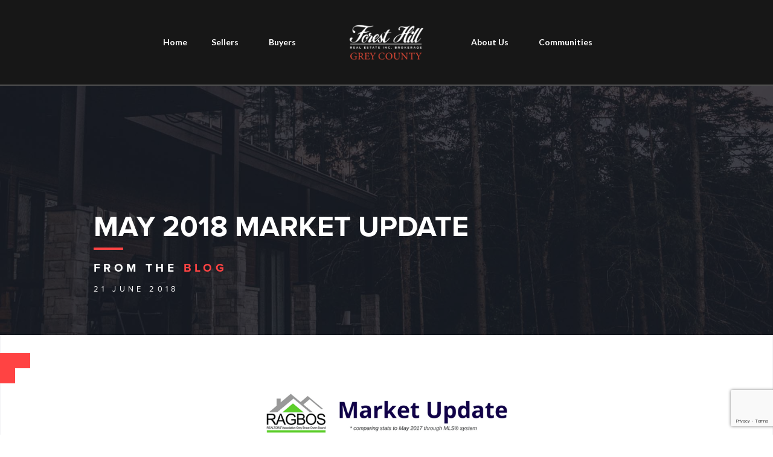

--- FILE ---
content_type: text/html; charset=UTF-8
request_url: https://greycountyhomes.com/blog/may-2018-market-update/
body_size: 25350
content:
<!DOCTYPE html>
<html lang="en-CA">
<head>
<meta charset="UTF-8">
<meta name="viewport" content="width=device-width, initial-scale=1">
<link rel="profile" href="https://gmpg.org/xfn/11">

<meta name='robots' content='index, follow, max-image-preview:large, max-snippet:-1, max-video-preview:-1' />

	<!-- This site is optimized with the Yoast SEO plugin v22.9 - https://yoast.com/wordpress/plugins/seo/ -->
	<title>May 2018 Market Update - Mark Murakami REALTOR®</title>
	<link rel="canonical" href="https://greycountyhomes.com/blog/may-2018-market-update/" />
	<meta property="og:locale" content="en_US" />
	<meta property="og:type" content="article" />
	<meta property="og:title" content="May 2018 Market Update - Mark Murakami REALTOR®" />
	<meta property="og:description" content="Grey Bruce Owen Sound Home Sales Post Solid May; Average Price Sets Another Record &nbsp; Residential sales activity recorded through the MLS® system for the Grey Bruce Owen Sound and Wellington areas totaled 339 units in May 2018.  This was down 20.2% from the record for the month seen in May 2017 but stood above &hellip; May 2018 Market Update Read More &raquo;" />
	<meta property="og:url" content="https://greycountyhomes.com/blog/may-2018-market-update/" />
	<meta property="og:site_name" content="Mark Murakami REALTOR®" />
	<meta property="article:publisher" content="https://www.facebook.com/MarkMurakamiForestHillGreyCounty/" />
	<meta property="article:published_time" content="2018-06-21T13:15:14+00:00" />
	<meta name="author" content="Laura Murakami" />
	<meta name="twitter:card" content="summary_large_image" />
	<meta name="twitter:label1" content="Written by" />
	<meta name="twitter:data1" content="Laura Murakami" />
	<meta name="twitter:label2" content="Est. reading time" />
	<meta name="twitter:data2" content="2 minutes" />
	<script type="application/ld+json" class="yoast-schema-graph">{"@context":"https://schema.org","@graph":[{"@type":"Article","@id":"https://greycountyhomes.com/blog/may-2018-market-update/#article","isPartOf":{"@id":"https://greycountyhomes.com/blog/may-2018-market-update/"},"author":{"name":"Laura Murakami","@id":"https://greycountyhomes.com/#/schema/person/2db4b7c72ab72e126bacfa983ac0f01f"},"headline":"May 2018 Market Update","datePublished":"2018-06-21T13:15:14+00:00","dateModified":"2018-06-21T13:15:14+00:00","mainEntityOfPage":{"@id":"https://greycountyhomes.com/blog/may-2018-market-update/"},"wordCount":414,"publisher":{"@id":"https://greycountyhomes.com/#organization"},"image":{"@id":"https://greycountyhomes.com/blog/may-2018-market-update/#primaryimage"},"thumbnailUrl":"","keywords":["Grey Bruce real estate","Grey County real estate","Grey County Real Estate Trends","grey highlands real estate","May 2018 Market Update","May Real Estate Market","May Real Estate Numbers","Real estate numbers","Real Estate Stats"],"articleSection":["Blog"],"inLanguage":"en-CA"},{"@type":"WebPage","@id":"https://greycountyhomes.com/blog/may-2018-market-update/","url":"https://greycountyhomes.com/blog/may-2018-market-update/","name":"May 2018 Market Update - Mark Murakami REALTOR®","isPartOf":{"@id":"https://greycountyhomes.com/#website"},"primaryImageOfPage":{"@id":"https://greycountyhomes.com/blog/may-2018-market-update/#primaryimage"},"image":{"@id":"https://greycountyhomes.com/blog/may-2018-market-update/#primaryimage"},"thumbnailUrl":"","datePublished":"2018-06-21T13:15:14+00:00","dateModified":"2018-06-21T13:15:14+00:00","breadcrumb":{"@id":"https://greycountyhomes.com/blog/may-2018-market-update/#breadcrumb"},"inLanguage":"en-CA","potentialAction":[{"@type":"ReadAction","target":["https://greycountyhomes.com/blog/may-2018-market-update/"]}]},{"@type":"ImageObject","inLanguage":"en-CA","@id":"https://greycountyhomes.com/blog/may-2018-market-update/#primaryimage","url":"","contentUrl":""},{"@type":"BreadcrumbList","@id":"https://greycountyhomes.com/blog/may-2018-market-update/#breadcrumb","itemListElement":[{"@type":"ListItem","position":1,"name":"Home","item":"https://greycountyhomes.com/"},{"@type":"ListItem","position":2,"name":"Grey County Real Estate Blog","item":"https://greycountyhomes.com/grey-county-real-estate-blog/"},{"@type":"ListItem","position":3,"name":"May 2018 Market Update"}]},{"@type":"WebSite","@id":"https://greycountyhomes.com/#website","url":"https://greycountyhomes.com/","name":"Mark Murakami REALTOR®","description":"Award-Winning Real Estate in Grey County","publisher":{"@id":"https://greycountyhomes.com/#organization"},"potentialAction":[{"@type":"SearchAction","target":{"@type":"EntryPoint","urlTemplate":"https://greycountyhomes.com/?s={search_term_string}"},"query-input":"required name=search_term_string"}],"inLanguage":"en-CA"},{"@type":"Organization","@id":"https://greycountyhomes.com/#organization","name":"Mark Murakami REALTOR® - Forest Hill Real Estate Grey County","url":"https://greycountyhomes.com/","logo":{"@type":"ImageObject","inLanguage":"en-CA","@id":"https://greycountyhomes.com/#/schema/logo/image/","url":"https://greycountyhomes.com/wp-content/uploads/2021/04/Grey-County-Real-Estate-Mark-Murakami-Logo.png","contentUrl":"https://greycountyhomes.com/wp-content/uploads/2021/04/Grey-County-Real-Estate-Mark-Murakami-Logo.png","width":1323,"height":748,"caption":"Mark Murakami REALTOR® - Forest Hill Real Estate Grey County"},"image":{"@id":"https://greycountyhomes.com/#/schema/logo/image/"},"sameAs":["https://www.facebook.com/MarkMurakamiForestHillGreyCounty/","https://www.instagram.com/greycountyhomes/?hl=en","https://ca.linkedin.com/in/mark-murakami-60b0a974","https://www.youtube.com/user/GreyCountyHomes"]},{"@type":"Person","@id":"https://greycountyhomes.com/#/schema/person/2db4b7c72ab72e126bacfa983ac0f01f","name":"Laura Murakami","image":{"@type":"ImageObject","inLanguage":"en-CA","@id":"https://greycountyhomes.com/#/schema/person/image/","url":"https://secure.gravatar.com/avatar/597a2c597d981b2ebcadc8ad3bef4813?s=96&d=mm&r=g","contentUrl":"https://secure.gravatar.com/avatar/597a2c597d981b2ebcadc8ad3bef4813?s=96&d=mm&r=g","caption":"Laura Murakami"},"url":"https://greycountyhomes.com/author/laura-m/"}]}</script>
	<!-- / Yoast SEO plugin. -->


<link rel='dns-prefetch' href='//fonts.googleapis.com' />
<link rel='dns-prefetch' href='//www.googletagmanager.com' />
<link rel="alternate" type="application/rss+xml" title="Mark Murakami REALTOR® &raquo; Feed" href="https://greycountyhomes.com/feed/" />
<link rel="alternate" type="application/rss+xml" title="Mark Murakami REALTOR® &raquo; Comments Feed" href="https://greycountyhomes.com/comments/feed/" />
<script>
window._wpemojiSettings = {"baseUrl":"https:\/\/s.w.org\/images\/core\/emoji\/15.0.3\/72x72\/","ext":".png","svgUrl":"https:\/\/s.w.org\/images\/core\/emoji\/15.0.3\/svg\/","svgExt":".svg","source":{"concatemoji":"https:\/\/greycountyhomes.com\/wp-includes\/js\/wp-emoji-release.min.js?ver=6.5.7"}};
/*! This file is auto-generated */
!function(i,n){var o,s,e;function c(e){try{var t={supportTests:e,timestamp:(new Date).valueOf()};sessionStorage.setItem(o,JSON.stringify(t))}catch(e){}}function p(e,t,n){e.clearRect(0,0,e.canvas.width,e.canvas.height),e.fillText(t,0,0);var t=new Uint32Array(e.getImageData(0,0,e.canvas.width,e.canvas.height).data),r=(e.clearRect(0,0,e.canvas.width,e.canvas.height),e.fillText(n,0,0),new Uint32Array(e.getImageData(0,0,e.canvas.width,e.canvas.height).data));return t.every(function(e,t){return e===r[t]})}function u(e,t,n){switch(t){case"flag":return n(e,"\ud83c\udff3\ufe0f\u200d\u26a7\ufe0f","\ud83c\udff3\ufe0f\u200b\u26a7\ufe0f")?!1:!n(e,"\ud83c\uddfa\ud83c\uddf3","\ud83c\uddfa\u200b\ud83c\uddf3")&&!n(e,"\ud83c\udff4\udb40\udc67\udb40\udc62\udb40\udc65\udb40\udc6e\udb40\udc67\udb40\udc7f","\ud83c\udff4\u200b\udb40\udc67\u200b\udb40\udc62\u200b\udb40\udc65\u200b\udb40\udc6e\u200b\udb40\udc67\u200b\udb40\udc7f");case"emoji":return!n(e,"\ud83d\udc26\u200d\u2b1b","\ud83d\udc26\u200b\u2b1b")}return!1}function f(e,t,n){var r="undefined"!=typeof WorkerGlobalScope&&self instanceof WorkerGlobalScope?new OffscreenCanvas(300,150):i.createElement("canvas"),a=r.getContext("2d",{willReadFrequently:!0}),o=(a.textBaseline="top",a.font="600 32px Arial",{});return e.forEach(function(e){o[e]=t(a,e,n)}),o}function t(e){var t=i.createElement("script");t.src=e,t.defer=!0,i.head.appendChild(t)}"undefined"!=typeof Promise&&(o="wpEmojiSettingsSupports",s=["flag","emoji"],n.supports={everything:!0,everythingExceptFlag:!0},e=new Promise(function(e){i.addEventListener("DOMContentLoaded",e,{once:!0})}),new Promise(function(t){var n=function(){try{var e=JSON.parse(sessionStorage.getItem(o));if("object"==typeof e&&"number"==typeof e.timestamp&&(new Date).valueOf()<e.timestamp+604800&&"object"==typeof e.supportTests)return e.supportTests}catch(e){}return null}();if(!n){if("undefined"!=typeof Worker&&"undefined"!=typeof OffscreenCanvas&&"undefined"!=typeof URL&&URL.createObjectURL&&"undefined"!=typeof Blob)try{var e="postMessage("+f.toString()+"("+[JSON.stringify(s),u.toString(),p.toString()].join(",")+"));",r=new Blob([e],{type:"text/javascript"}),a=new Worker(URL.createObjectURL(r),{name:"wpTestEmojiSupports"});return void(a.onmessage=function(e){c(n=e.data),a.terminate(),t(n)})}catch(e){}c(n=f(s,u,p))}t(n)}).then(function(e){for(var t in e)n.supports[t]=e[t],n.supports.everything=n.supports.everything&&n.supports[t],"flag"!==t&&(n.supports.everythingExceptFlag=n.supports.everythingExceptFlag&&n.supports[t]);n.supports.everythingExceptFlag=n.supports.everythingExceptFlag&&!n.supports.flag,n.DOMReady=!1,n.readyCallback=function(){n.DOMReady=!0}}).then(function(){return e}).then(function(){var e;n.supports.everything||(n.readyCallback(),(e=n.source||{}).concatemoji?t(e.concatemoji):e.wpemoji&&e.twemoji&&(t(e.twemoji),t(e.wpemoji)))}))}((window,document),window._wpemojiSettings);
</script>
<link rel="stylesheet" type="text/css" href="https://use.typekit.net/mpc8lah.css"><link rel='stylesheet' id='astra-theme-css-css' href='https://greycountyhomes.com/wp-content/themes/astra/assets/css/minified/frontend.min.css?ver=3.6.2' media='all' />
<style id='astra-theme-css-inline-css'>
html{font-size:100%;}a,.page-title{color:#1b1f29;}a:hover,a:focus{color:#ff4343;}body,button,input,select,textarea,.ast-button,.ast-custom-button{font-family:'Lato',sans-serif;font-weight:400;font-size:16px;font-size:1rem;}blockquote{color:#454c5f;}p,.entry-content p{margin-bottom:1em;}h1,.entry-content h1,h2,.entry-content h2,h3,.entry-content h3,h4,.entry-content h4,h5,.entry-content h5,h6,.entry-content h6,.site-title,.site-title a{font-family:'Inter',sans-serif;font-weight:700;}.site-title{font-size:35px;font-size:2.1875rem;display:none;}header .custom-logo-link img{max-width:125px;}.astra-logo-svg{width:125px;}.ast-archive-description .ast-archive-title{font-size:40px;font-size:2.5rem;}.site-header .site-description{font-size:15px;font-size:0.9375rem;display:none;}.entry-title{font-size:40px;font-size:2.5rem;}h1,.entry-content h1{font-size:72px;font-size:4.5rem;font-family:'Inter',sans-serif;line-height:1.1;}h2,.entry-content h2{font-size:48px;font-size:3rem;font-family:'Inter',sans-serif;line-height:1.2;}h3,.entry-content h3{font-size:32px;font-size:2rem;font-family:'Inter',sans-serif;line-height:1.2;}h4,.entry-content h4{font-size:24px;font-size:1.5rem;line-height:1.2;}h5,.entry-content h5{font-size:20px;font-size:1.25rem;line-height:1.2;}h6,.entry-content h6{font-size:14px;font-size:0.875rem;line-height:1.2;}.ast-single-post .entry-title,.page-title{font-size:30px;font-size:1.875rem;}::selection{background-color:#ff4343;color:#ffffff;}body,h1,.entry-title a,.entry-content h1,h2,.entry-content h2,h3,.entry-content h3,h4,.entry-content h4,h5,.entry-content h5,h6,.entry-content h6{color:#9097aa;}.tagcloud a:hover,.tagcloud a:focus,.tagcloud a.current-item{color:#ffffff;border-color:#1b1f29;background-color:#1b1f29;}input:focus,input[type="text"]:focus,input[type="email"]:focus,input[type="url"]:focus,input[type="password"]:focus,input[type="reset"]:focus,input[type="search"]:focus,textarea:focus{border-color:#1b1f29;}input[type="radio"]:checked,input[type=reset],input[type="checkbox"]:checked,input[type="checkbox"]:hover:checked,input[type="checkbox"]:focus:checked,input[type=range]::-webkit-slider-thumb{border-color:#1b1f29;background-color:#1b1f29;box-shadow:none;}.site-footer a:hover + .post-count,.site-footer a:focus + .post-count{background:#1b1f29;border-color:#1b1f29;}.single .nav-links .nav-previous,.single .nav-links .nav-next{color:#1b1f29;}.entry-meta,.entry-meta *{line-height:1.45;color:#1b1f29;}.entry-meta a:hover,.entry-meta a:hover *,.entry-meta a:focus,.entry-meta a:focus *,.page-links > .page-link,.page-links .page-link:hover,.post-navigation a:hover{color:#ff4343;}.widget-title{font-size:22px;font-size:1.375rem;color:#9097aa;}#cat option,.secondary .calendar_wrap thead a,.secondary .calendar_wrap thead a:visited{color:#1b1f29;}.secondary .calendar_wrap #today,.ast-progress-val span{background:#1b1f29;}.secondary a:hover + .post-count,.secondary a:focus + .post-count{background:#1b1f29;border-color:#1b1f29;}.calendar_wrap #today > a{color:#ffffff;}.page-links .page-link,.single .post-navigation a{color:#1b1f29;}.ast-logo-title-inline .site-logo-img{padding-right:1em;}.site-logo-img img{ transition:all 0.2s linear;}.ast-page-builder-template .hentry {margin: 0;}.ast-page-builder-template .site-content > .ast-container {max-width: 100%;padding: 0;}.ast-page-builder-template .site-content #primary {padding: 0;margin: 0;}.ast-page-builder-template .no-results {text-align: center;margin: 4em auto;}.ast-page-builder-template .ast-pagination {padding: 2em;} .ast-page-builder-template .entry-header.ast-no-title.ast-no-thumbnail {margin-top: 0;}.ast-page-builder-template .entry-header.ast-header-without-markup {margin-top: 0;margin-bottom: 0;}.ast-page-builder-template .entry-header.ast-no-title.ast-no-meta {margin-bottom: 0;}.ast-page-builder-template.single .post-navigation {padding-bottom: 2em;}.ast-page-builder-template.single-post .site-content > .ast-container {max-width: 100%;}.ast-page-builder-template.single-post .site-content > .ast-container {max-width: 100%;}.ast-page-builder-template .entry-header {margin-top: 4em;margin-left: auto;margin-right: auto;padding-left: 20px;padding-right: 20px;}.ast-page-builder-template .ast-archive-description {margin-top: 4em;margin-left: auto;margin-right: auto;padding-left: 20px;padding-right: 20px;}.ast-page-builder-template.ast-no-sidebar .entry-content .alignwide {margin-left: 0;margin-right: 0;}.single.ast-page-builder-template .entry-header {padding-left: 20px;padding-right: 20px;}.ast-page-builder-template.ast-no-sidebar .entry-content .alignwide {margin-left: 0;margin-right: 0;}@media (max-width:921px){#ast-desktop-header{display:none;}}@media (min-width:921px){#ast-mobile-header{display:none;}}.wp-block-buttons.aligncenter{justify-content:center;}@media (min-width:1200px){.wp-block-group .has-background{padding:20px;}}@media (min-width:1200px){.ast-plain-container.ast-no-sidebar .entry-content .alignwide .wp-block-cover__inner-container,.ast-plain-container.ast-no-sidebar .entry-content .alignfull .wp-block-cover__inner-container{width:1240px;}}@media (min-width:1200px){.wp-block-cover-image.alignwide .wp-block-cover__inner-container,.wp-block-cover.alignwide .wp-block-cover__inner-container,.wp-block-cover-image.alignfull .wp-block-cover__inner-container,.wp-block-cover.alignfull .wp-block-cover__inner-container{width:100%;}}.ast-plain-container.ast-no-sidebar #primary{margin-top:0;margin-bottom:0;}@media (max-width:921px){.ast-theme-transparent-header #primary,.ast-theme-transparent-header #secondary{padding:0;}}.wp-block-columns{margin-bottom:unset;}.wp-block-image.size-full{margin:2rem 0;}.wp-block-separator.has-background{padding:0;}.wp-block-gallery{margin-bottom:1.6em;}.wp-block-group{padding-top:4em;padding-bottom:4em;}.wp-block-group__inner-container .wp-block-columns:last-child,.wp-block-group__inner-container :last-child,.wp-block-table table{margin-bottom:0;}.blocks-gallery-grid{width:100%;}.wp-block-navigation-link__content{padding:5px 0;}.wp-block-group .wp-block-group .has-text-align-center,.wp-block-group .wp-block-column .has-text-align-center{max-width:100%;}.has-text-align-center{margin:0 auto;}@media (min-width:1200px){.wp-block-cover__inner-container,.alignwide .wp-block-group__inner-container,.alignfull .wp-block-group__inner-container{max-width:1200px;margin:0 auto;}.wp-block-group.alignnone,.wp-block-group.aligncenter,.wp-block-group.alignleft,.wp-block-group.alignright,.wp-block-group.alignwide,.wp-block-columns.alignwide{margin:2rem 0 1rem 0;}}@media (max-width:1200px){.wp-block-group{padding:3em;}.wp-block-group .wp-block-group{padding:1.5em;}.wp-block-columns,.wp-block-column{margin:1rem 0;}}@media (min-width:921px){.wp-block-columns .wp-block-group{padding:2em;}}@media (max-width:544px){.wp-block-cover-image .wp-block-cover__inner-container,.wp-block-cover .wp-block-cover__inner-container{width:unset;}.wp-block-cover,.wp-block-cover-image{padding:2em 0;}.wp-block-group,.wp-block-cover{padding:2em;}.wp-block-media-text__media img,.wp-block-media-text__media video{width:unset;max-width:100%;}.wp-block-media-text.has-background .wp-block-media-text__content{padding:1em;}}@media (max-width:921px){.ast-plain-container.ast-no-sidebar #primary{padding:0;}}@media (min-width:544px){.entry-content .wp-block-media-text.has-media-on-the-right .wp-block-media-text__content{padding:0 8% 0 0;}.entry-content .wp-block-media-text .wp-block-media-text__content{padding:0 0 0 8%;}.ast-plain-container .site-content .entry-content .has-custom-content-position.is-position-bottom-left > *,.ast-plain-container .site-content .entry-content .has-custom-content-position.is-position-bottom-right > *,.ast-plain-container .site-content .entry-content .has-custom-content-position.is-position-top-left > *,.ast-plain-container .site-content .entry-content .has-custom-content-position.is-position-top-right > *,.ast-plain-container .site-content .entry-content .has-custom-content-position.is-position-center-right > *,.ast-plain-container .site-content .entry-content .has-custom-content-position.is-position-center-left > *{margin:0;}}@media (max-width:544px){.entry-content .wp-block-media-text .wp-block-media-text__content{padding:8% 0;}.wp-block-media-text .wp-block-media-text__media img{width:auto;max-width:100%;}}@media (max-width:921px){.ast-separate-container .ast-article-post,.ast-separate-container .ast-article-single{padding:1.5em 2.14em;}.ast-separate-container #primary,.ast-separate-container #secondary{padding:1.5em 0;}#primary,#secondary{padding:1.5em 0;margin:0;}.ast-left-sidebar #content > .ast-container{display:flex;flex-direction:column-reverse;width:100%;}.ast-author-box img.avatar{margin:20px 0 0 0;}}@media (min-width:922px){.ast-separate-container.ast-right-sidebar #primary,.ast-separate-container.ast-left-sidebar #primary{border:0;}.search-no-results.ast-separate-container #primary{margin-bottom:4em;}}.elementor-button-wrapper .elementor-button{border-style:solid;border-top-width:1px;border-right-width:1px;border-left-width:1px;border-bottom-width:1px;}body .elementor-button.elementor-size-sm,body .elementor-button.elementor-size-xs,body .elementor-button.elementor-size-md,body .elementor-button.elementor-size-lg,body .elementor-button.elementor-size-xl,body .elementor-button{border-radius:0px;padding-top:15px;padding-right:19px;padding-bottom:15px;padding-left:19px;}@media (max-width:544px){.elementor-button-wrapper .elementor-button.elementor-size-sm,.elementor-button-wrapper .elementor-button.elementor-size-xs,.elementor-button-wrapper .elementor-button.elementor-size-md,.elementor-button-wrapper .elementor-button.elementor-size-lg,.elementor-button-wrapper .elementor-button.elementor-size-xl,.elementor-button-wrapper .elementor-button{padding-top:13px;padding-right:17px;padding-bottom:13px;padding-left:17px;}}.elementor-button-wrapper .elementor-button{border-color:#9097aa;background-color:rgba(0,0,0,0);}.elementor-button-wrapper .elementor-button:hover,.elementor-button-wrapper .elementor-button:focus{color:#1b1f29;background-color:#ffffff;border-color:#ffffff;}.wp-block-button .wp-block-button__link,.elementor-button-wrapper .elementor-button,.elementor-button-wrapper .elementor-button:visited{color:#ffffff;}.elementor-button-wrapper .elementor-button{font-family:'Lato',sans-serif;font-weight:700;line-height:1;text-transform:uppercase;}body .elementor-button.elementor-size-sm,body .elementor-button.elementor-size-xs,body .elementor-button.elementor-size-md,body .elementor-button.elementor-size-lg,body .elementor-button.elementor-size-xl,body .elementor-button{font-size:15px;font-size:0.9375rem;}.wp-block-button .wp-block-button__link:hover,.wp-block-button .wp-block-button__link:focus{color:#1b1f29;background-color:#ffffff;border-color:#ffffff;}.elementor-widget-heading h1.elementor-heading-title{line-height:1.1;}.elementor-widget-heading h2.elementor-heading-title{line-height:1.2;}.elementor-widget-heading h3.elementor-heading-title{line-height:1.2;}.elementor-widget-heading h4.elementor-heading-title{line-height:1.2;}.elementor-widget-heading h5.elementor-heading-title{line-height:1.2;}.elementor-widget-heading h6.elementor-heading-title{line-height:1.2;}.wp-block-button .wp-block-button__link{border-style:solid;border-top-width:1px;border-right-width:1px;border-left-width:1px;border-bottom-width:1px;border-color:#9097aa;background-color:rgba(0,0,0,0);color:#ffffff;font-family:'Lato',sans-serif;font-weight:700;line-height:1;text-transform:uppercase;font-size:15px;font-size:0.9375rem;border-radius:0px;padding-top:15px;padding-right:19px;padding-bottom:15px;padding-left:19px;}@media (max-width:921px){.wp-block-button .wp-block-button__link{font-size:14px;font-size:0.875rem;}}@media (max-width:544px){.wp-block-button .wp-block-button__link{font-size:13px;font-size:0.8125rem;padding-top:13px;padding-right:17px;padding-bottom:13px;padding-left:17px;}}.menu-toggle,button,.ast-button,.ast-custom-button,.button,input#submit,input[type="button"],input[type="submit"],input[type="reset"]{border-style:solid;border-top-width:1px;border-right-width:1px;border-left-width:1px;border-bottom-width:1px;color:#ffffff;border-color:#9097aa;background-color:rgba(0,0,0,0);border-radius:0px;padding-top:15px;padding-right:19px;padding-bottom:15px;padding-left:19px;font-family:'Lato',sans-serif;font-weight:700;font-size:15px;font-size:0.9375rem;line-height:1;text-transform:uppercase;}button:focus,.menu-toggle:hover,button:hover,.ast-button:hover,.ast-custom-button:hover .button:hover,.ast-custom-button:hover ,input[type=reset]:hover,input[type=reset]:focus,input#submit:hover,input#submit:focus,input[type="button"]:hover,input[type="button"]:focus,input[type="submit"]:hover,input[type="submit"]:focus{color:#1b1f29;background-color:#ffffff;border-color:#ffffff;}@media (min-width:544px){.ast-container{max-width:100%;}}@media (max-width:544px){.ast-separate-container .ast-article-post,.ast-separate-container .ast-article-single,.ast-separate-container .comments-title,.ast-separate-container .ast-archive-description{padding:1.5em 1em;}.ast-separate-container #content .ast-container{padding-left:0.54em;padding-right:0.54em;}.ast-separate-container .ast-comment-list li.depth-1{padding:1.5em 1em;margin-bottom:1.5em;}.ast-separate-container .ast-comment-list .bypostauthor{padding:.5em;}.ast-search-menu-icon.ast-dropdown-active .search-field{width:170px;}.menu-toggle,button,.ast-button,.button,input#submit,input[type="button"],input[type="submit"],input[type="reset"]{padding-top:13px;padding-right:17px;padding-bottom:13px;padding-left:17px;font-size:13px;font-size:0.8125rem;}}@media (max-width:921px){.menu-toggle,button,.ast-button,.button,input#submit,input[type="button"],input[type="submit"],input[type="reset"]{font-size:14px;font-size:0.875rem;}.ast-mobile-header-stack .main-header-bar .ast-search-menu-icon{display:inline-block;}.ast-header-break-point.ast-header-custom-item-outside .ast-mobile-header-stack .main-header-bar .ast-search-icon{margin:0;}.ast-comment-avatar-wrap img{max-width:2.5em;}.ast-separate-container .ast-comment-list li.depth-1{padding:1.5em 2.14em;}.ast-separate-container .comment-respond{padding:2em 2.14em;}.ast-comment-meta{padding:0 1.8888em 1.3333em;}}body,.ast-separate-container{background-color:#ffffff;;background-image:none;;}@media (max-width:921px){.site-title{display:none;}.ast-archive-description .ast-archive-title{font-size:40px;}.site-header .site-description{display:none;}.entry-title{font-size:30px;}h1,.entry-content h1{font-size:48px;}h2,.entry-content h2{font-size:32px;}h3,.entry-content h3{font-size:28px;}h4,.entry-content h4{font-size:22px;font-size:1.375rem;}h5,.entry-content h5{font-size:18px;font-size:1.125rem;}.ast-single-post .entry-title,.page-title{font-size:30px;}.astra-logo-svg{width:110px;}header .custom-logo-link img,.ast-header-break-point .site-logo-img .custom-mobile-logo-link img{max-width:110px;}}@media (max-width:544px){.site-title{display:none;}.ast-archive-description .ast-archive-title{font-size:40px;}.site-header .site-description{display:none;}.entry-title{font-size:30px;}h1,.entry-content h1{font-size:32px;}h2,.entry-content h2{font-size:24px;}h3,.entry-content h3{font-size:22px;}h4,.entry-content h4{font-size:20px;font-size:1.25rem;}h5,.entry-content h5{font-size:16px;font-size:1rem;}h6,.entry-content h6{font-size:13px;font-size:0.8125rem;}.ast-single-post .entry-title,.page-title{font-size:30px;}.ast-header-break-point .site-branding img,.ast-header-break-point .custom-logo-link img{max-width:85px;}.astra-logo-svg{width:85px;}.ast-header-break-point .site-logo-img .custom-mobile-logo-link img{max-width:85px;}}@media (max-width:921px){html{font-size:91.2%;}}@media (max-width:544px){html{font-size:91.2%;}}@media (min-width:922px){.ast-container{max-width:1240px;}}@font-face {font-family: "Astra";src: url(https://greycountyhomes.com/wp-content/themes/astra/assets/fonts/astra.woff) format("woff"),url(https://greycountyhomes.com/wp-content/themes/astra/assets/fonts/astra.ttf) format("truetype"),url(https://greycountyhomes.com/wp-content/themes/astra/assets/fonts/astra.svg#astra) format("svg");font-weight: normal;font-style: normal;font-display: fallback;}@media (min-width:922px){.main-header-menu .sub-menu .menu-item.ast-left-align-sub-menu:hover > .sub-menu,.main-header-menu .sub-menu .menu-item.ast-left-align-sub-menu.focus > .sub-menu{margin-left:-0px;}}.astra-icon-down_arrow::after {content: "\e900";font-family: Astra;}.astra-icon-close::after {content: "\e5cd";font-family: Astra;}.astra-icon-drag_handle::after {content: "\e25d";font-family: Astra;}.astra-icon-format_align_justify::after {content: "\e235";font-family: Astra;}.astra-icon-menu::after {content: "\e5d2";font-family: Astra;}.astra-icon-reorder::after {content: "\e8fe";font-family: Astra;}.astra-icon-search::after {content: "\e8b6";font-family: Astra;}.astra-icon-zoom_in::after {content: "\e56b";font-family: Astra;}.astra-icon-check-circle::after {content: "\e901";font-family: Astra;}.astra-icon-shopping-cart::after {content: "\f07a";font-family: Astra;}.astra-icon-shopping-bag::after {content: "\f290";font-family: Astra;}.astra-icon-shopping-basket::after {content: "\f291";font-family: Astra;}.astra-icon-circle-o::after {content: "\e903";font-family: Astra;}.astra-icon-certificate::after {content: "\e902";font-family: Astra;}.ast-breadcrumbs .trail-browse,.ast-breadcrumbs .trail-items,.ast-breadcrumbs .trail-items li{display:inline-block;margin:0;padding:0;border:none;background:inherit;text-indent:0;}.ast-breadcrumbs .trail-browse{font-size:inherit;font-style:inherit;font-weight:inherit;color:inherit;}.ast-breadcrumbs .trail-items{list-style:none;}.trail-items li::after{padding:0 0.3em;content:"\00bb";}.trail-items li:last-of-type::after{display:none;}h1,.entry-content h1,h2,.entry-content h2,h3,.entry-content h3,h4,.entry-content h4,h5,.entry-content h5,h6,.entry-content h6{color:#1b1f29;}@media (max-width:921px){.ast-builder-grid-row-container.ast-builder-grid-row-tablet-3-firstrow .ast-builder-grid-row > *:first-child,.ast-builder-grid-row-container.ast-builder-grid-row-tablet-3-lastrow .ast-builder-grid-row > *:last-child{grid-column:1 / -1;}}@media (max-width:544px){.ast-builder-grid-row-container.ast-builder-grid-row-mobile-3-firstrow .ast-builder-grid-row > *:first-child,.ast-builder-grid-row-container.ast-builder-grid-row-mobile-3-lastrow .ast-builder-grid-row > *:last-child{grid-column:1 / -1;}}.ast-builder-layout-element .ast-site-identity{margin-top:5px;margin-bottom:5px;margin-left:24px;margin-right:24px;}@media (max-width:921px){.ast-builder-layout-element .ast-site-identity{margin-top:0px;margin-bottom:0px;margin-left:16px;margin-right:0px;}}@media (max-width:544px){.ast-builder-layout-element .ast-site-identity{margin-top:0px;margin-bottom:0px;margin-left:16px;margin-right:0px;}}.ast-builder-layout-element[data-section="title_tagline"]{display:flex;}@media (max-width:921px){.ast-header-break-point .ast-builder-layout-element[data-section="title_tagline"]{display:flex;}}@media (max-width:544px){.ast-header-break-point .ast-builder-layout-element[data-section="title_tagline"]{display:flex;}}[data-section*="section-hb-button-"] .menu-link{display:none;}.ast-header-button-1 .ast-custom-button{color:#1b1f29;border-color:#9097aa;border-top-width:1px;border-bottom-width:1px;border-left-width:1px;border-right-width:1px;}.ast-header-button-1 .ast-custom-button:hover{color:#ffffff;background:#1b1f29;border-color:#1b1f29;}.ast-header-button-1[data-section*="section-hb-button-"] .ast-builder-button-wrap .ast-custom-button{padding-top:12px;padding-bottom:12px;}.ast-header-button-1[data-section="section-hb-button-1"]{display:flex;}@media (max-width:921px){.ast-header-break-point .ast-header-button-1[data-section="section-hb-button-1"]{display:flex;}}@media (max-width:544px){.ast-header-break-point .ast-header-button-1[data-section="section-hb-button-1"]{display:flex;}}.ast-builder-menu-1{font-family:inherit;font-weight:700;}.ast-builder-menu-1 .menu-item > .menu-link{line-height:1;font-size:14px;font-size:0.875rem;color:#9097aa;}.ast-builder-menu-1 .menu-item > .ast-menu-toggle{color:#9097aa;}.ast-builder-menu-1 .menu-item:hover > .menu-link,.ast-builder-menu-1 .inline-on-mobile .menu-item:hover > .ast-menu-toggle{color:#1b1f29;}.ast-builder-menu-1 .menu-item:hover > .ast-menu-toggle{color:#1b1f29;}.ast-builder-menu-1 .menu-item.current-menu-item > .menu-link,.ast-builder-menu-1 .inline-on-mobile .menu-item.current-menu-item > .ast-menu-toggle,.ast-builder-menu-1 .current-menu-ancestor > .menu-link{color:#1b1f29;}.ast-builder-menu-1 .menu-item.current-menu-item > .ast-menu-toggle{color:#1b1f29;}.ast-builder-menu-1 .sub-menu,.ast-builder-menu-1 .inline-on-mobile .sub-menu{border-top-width:2px;border-bottom-width:0;border-right-width:0;border-left-width:0;border-color:#ff4343;border-style:solid;border-radius:0;}.ast-builder-menu-1 .main-header-menu > .menu-item > .sub-menu,.ast-builder-menu-1 .main-header-menu > .menu-item > .astra-full-megamenu-wrapper{margin-top:0;}.ast-desktop .ast-builder-menu-1 .main-header-menu > .menu-item > .sub-menu:before,.ast-desktop .ast-builder-menu-1 .main-header-menu > .menu-item > .astra-full-megamenu-wrapper:before{height:calc( 0px + 5px );}.ast-desktop .ast-builder-menu-1 .menu-item .sub-menu .menu-link{border-style:none;}@media (max-width:921px){.ast-header-break-point .ast-builder-menu-1 .menu-item.menu-item-has-children > .ast-menu-toggle{top:0;}.ast-builder-menu-1 .menu-item-has-children > .menu-link:after{content:unset;}}@media (max-width:544px){.ast-header-break-point .ast-builder-menu-1 .menu-item.menu-item-has-children > .ast-menu-toggle{top:0;}}.ast-builder-menu-1{display:flex;}@media (max-width:921px){.ast-header-break-point .ast-builder-menu-1{display:flex;}}@media (max-width:544px){.ast-header-break-point .ast-builder-menu-1{display:flex;}}.ast-builder-menu-2{font-family:inherit;font-weight:700;}.ast-builder-menu-2 .menu-item > .menu-link{line-height:1;font-size:14px;font-size:0.875rem;color:#9097aa;}.ast-builder-menu-2 .menu-item > .ast-menu-toggle{color:#9097aa;}.ast-builder-menu-2 .menu-item:hover > .menu-link,.ast-builder-menu-2 .inline-on-mobile .menu-item:hover > .ast-menu-toggle{color:#1b1f29;}.ast-builder-menu-2 .menu-item:hover > .ast-menu-toggle{color:#1b1f29;}.ast-builder-menu-2 .menu-item.current-menu-item > .menu-link,.ast-builder-menu-2 .inline-on-mobile .menu-item.current-menu-item > .ast-menu-toggle,.ast-builder-menu-2 .current-menu-ancestor > .menu-link{color:#1b1f29;}.ast-builder-menu-2 .menu-item.current-menu-item > .ast-menu-toggle{color:#1b1f29;}.ast-builder-menu-2 .sub-menu,.ast-builder-menu-2 .inline-on-mobile .sub-menu{border-top-width:2px;border-bottom-width:0;border-right-width:0;border-left-width:0;border-color:#ff4343;border-style:solid;border-radius:0;}.ast-builder-menu-2 .main-header-menu > .menu-item > .sub-menu,.ast-builder-menu-2 .main-header-menu > .menu-item > .astra-full-megamenu-wrapper{margin-top:0;}.ast-desktop .ast-builder-menu-2 .main-header-menu > .menu-item > .sub-menu:before,.ast-desktop .ast-builder-menu-2 .main-header-menu > .menu-item > .astra-full-megamenu-wrapper:before{height:calc( 0px + 5px );}.ast-desktop .ast-builder-menu-2 .menu-item .sub-menu .menu-link{border-style:none;}@media (max-width:921px){.ast-header-break-point .ast-builder-menu-2 .menu-item.menu-item-has-children > .ast-menu-toggle{top:0;}.ast-builder-menu-2 .menu-item-has-children > .menu-link:after{content:unset;}}@media (max-width:544px){.ast-header-break-point .ast-builder-menu-2 .menu-item.menu-item-has-children > .ast-menu-toggle{top:0;}}.ast-builder-menu-2{display:flex;}@media (max-width:921px){.ast-header-break-point .ast-builder-menu-2{display:flex;}}@media (max-width:544px){.ast-header-break-point .ast-builder-menu-2{display:flex;}}.elementor-template-full-width .ast-container{display:block;}.ast-header-break-point .main-header-bar{border-bottom-width:1px;}@media (min-width:922px){.main-header-bar{border-bottom-width:1px;}}.ast-safari-browser-less-than-11 .main-header-menu .menu-item, .ast-safari-browser-less-than-11 .main-header-bar .ast-masthead-custom-menu-items{display:block;}.main-header-menu .menu-item, #astra-footer-menu .menu-item, .main-header-bar .ast-masthead-custom-menu-items{-js-display:flex;display:flex;-webkit-box-pack:center;-webkit-justify-content:center;-moz-box-pack:center;-ms-flex-pack:center;justify-content:center;-webkit-box-orient:vertical;-webkit-box-direction:normal;-webkit-flex-direction:column;-moz-box-orient:vertical;-moz-box-direction:normal;-ms-flex-direction:column;flex-direction:column;}.main-header-menu > .menu-item > .menu-link, #astra-footer-menu > .menu-item > .menu-link,{height:100%;-webkit-box-align:center;-webkit-align-items:center;-moz-box-align:center;-ms-flex-align:center;align-items:center;-js-display:flex;display:flex;}.main-header-menu .sub-menu .menu-item.menu-item-has-children > .menu-link:after{position:absolute;right:1em;top:50%;transform:translate(0,-50%) rotate(270deg);}.ast-header-break-point .main-header-bar .main-header-bar-navigation .page_item_has_children > .ast-menu-toggle::before, .ast-header-break-point .main-header-bar .main-header-bar-navigation .menu-item-has-children > .ast-menu-toggle::before, .ast-mobile-popup-drawer .main-header-bar-navigation .menu-item-has-children>.ast-menu-toggle::before, .ast-header-break-point .ast-mobile-header-wrap .main-header-bar-navigation .menu-item-has-children > .ast-menu-toggle::before{font-weight:bold;content:"\e900";font-family:Astra;text-decoration:inherit;display:inline-block;}.ast-header-break-point .main-navigation ul.sub-menu .menu-item .menu-link:before{content:"\e900";font-family:Astra;font-size:.65em;text-decoration:inherit;display:inline-block;transform:translate(0, -2px) rotateZ(270deg);margin-right:5px;}.widget_search .search-form:after{font-family:Astra;font-size:1.2em;font-weight:normal;content:"\e8b6";position:absolute;top:50%;right:15px;transform:translate(0, -50%);}.astra-search-icon::before{content:"\e8b6";font-family:Astra;font-style:normal;font-weight:normal;text-decoration:inherit;text-align:center;-webkit-font-smoothing:antialiased;-moz-osx-font-smoothing:grayscale;}.main-header-bar .main-header-bar-navigation .page_item_has_children > a:after, .main-header-bar .main-header-bar-navigation .menu-item-has-children > a:after, .site-header-focus-item .main-header-bar-navigation .menu-item-has-children > .menu-link:after{content:"\e900";display:inline-block;font-family:Astra;font-size:.6rem;font-weight:bold;text-rendering:auto;-webkit-font-smoothing:antialiased;-moz-osx-font-smoothing:grayscale;margin-left:10px;line-height:normal;}.ast-mobile-popup-drawer .main-header-bar-navigation .ast-submenu-expanded>.ast-menu-toggle::before{transform:rotateX(180deg);}.ast-header-break-point .main-header-bar-navigation .menu-item-has-children > .menu-link:after{display:none;}.ast-off-canvas-active body.ast-main-header-nav-open {overflow: hidden;}.ast-mobile-popup-drawer .ast-mobile-popup-overlay {background-color: rgba(0,0,0,0.4);position: fixed;top: 0;right: 0;bottom: 0;left: 0;visibility: hidden;opacity: 0;transition: opacity 0.2s ease-in-out;}.ast-mobile-popup-drawer .ast-mobile-popup-header {-js-display: flex;display: flex;justify-content: flex-end;min-height: calc( 1.2em + 24px);}.ast-mobile-popup-drawer .ast-mobile-popup-header .menu-toggle-close {background: transparent;border: 0;font-size: 24px;line-height: 1;padding: .6em;color: inherit;-js-display: flex;display: flex;box-shadow: none;}.ast-mobile-popup-drawer.ast-mobile-popup-full-width .ast-mobile-popup-inner {max-width: none;transition: transform 0s ease-in,opacity 0.2s ease-in;}.ast-mobile-popup-drawer.active {left: 0;opacity: 1;right: 0;z-index: 100000;transition: opacity 0.25s ease-out;}.ast-mobile-popup-drawer.active .ast-mobile-popup-overlay {opacity: 1;cursor: pointer;visibility: visible;}body.admin-bar .ast-mobile-popup-drawer,body.admin-bar .ast-mobile-popup-drawer .ast-mobile-popup-inner {top: 32px;}body.admin-bar.ast-primary-sticky-header-active .ast-mobile-popup-drawer,body.admin-bar.ast-primary-sticky-header-active .ast-mobile-popup-drawer .ast-mobile-popup-inner{top: 0px;}@media (max-width: 782px) {body.admin-bar .ast-mobile-popup-drawer,body.admin-bar .ast-mobile-popup-drawer .ast-mobile-popup-inner {top: 46px;}}.ast-mobile-popup-content > *,.ast-desktop-popup-content > *{padding: 10px 0;height: auto;}.ast-mobile-popup-content > *:first-child,.ast-desktop-popup-content > *:first-child{padding-top: 10px;}.ast-mobile-popup-content > .ast-builder-menu,.ast-desktop-popup-content > .ast-builder-menu{padding-top: 0;}.ast-mobile-popup-content > *:last-child,.ast-desktop-popup-content > *:last-child {padding-bottom: 0;}.ast-mobile-popup-drawer .ast-mobile-popup-content .ast-search-icon,.ast-mobile-popup-drawer .main-header-bar-navigation .menu-item-has-children .sub-menu,.ast-mobile-popup-drawer .ast-desktop-popup-content .ast-search-icon {display: none;}.ast-mobile-popup-drawer .ast-mobile-popup-content .ast-search-menu-icon.ast-inline-search label,.ast-mobile-popup-drawer .ast-desktop-popup-content .ast-search-menu-icon.ast-inline-search label {width: 100%;}.ast-mobile-popup-content .ast-builder-menu-mobile .main-header-menu,.ast-mobile-popup-content .ast-builder-menu-mobile .main-header-menu .sub-menu {background-color: transparent;}.ast-mobile-popup-content .ast-icon svg {height: .85em;width: .95em;margin-top: 15px;}.ast-mobile-popup-content .ast-icon.icon-search svg {margin-top: 0;}.ast-desktop .ast-desktop-popup-content .astra-menu-animation-slide-up > .menu-item > .sub-menu,.ast-desktop .ast-desktop-popup-content .astra-menu-animation-slide-up > .menu-item .menu-item > .sub-menu,.ast-desktop .ast-desktop-popup-content .astra-menu-animation-slide-down > .menu-item > .sub-menu,.ast-desktop .ast-desktop-popup-content .astra-menu-animation-slide-down > .menu-item .menu-item > .sub-menu,.ast-desktop .ast-desktop-popup-content .astra-menu-animation-fade > .menu-item > .sub-menu,.ast-mobile-popup-drawer.show,.ast-desktop .ast-desktop-popup-content .astra-menu-animation-fade > .menu-item .menu-item > .sub-menu{opacity: 1;visibility: visible;}.ast-mobile-popup-drawer {position: fixed;top: 0;bottom: 0;left: -99999rem;right: 99999rem;transition: opacity 0.25s ease-in,left 0s 0.25s,right 0s 0.25s;opacity: 0;}.ast-mobile-popup-drawer .ast-mobile-popup-inner {width: 100%;transform: translateX(100%);max-width: 90%;right: 0;top: 0;background: #fafafa;color: #3a3a3a;bottom: 0;opacity: 0;position: fixed;box-shadow: 0 0 2rem 0 rgba(0,0,0,0.1);-js-display: flex;display: flex;flex-direction: column;transition: transform 0.2s ease-in,opacity 0.2s ease-in;overflow-y:auto;overflow-x:hidden;}.ast-mobile-popup-drawer.ast-mobile-popup-left .ast-mobile-popup-inner {transform: translateX(-100%);right: auto;left: 0;}.ast-hfb-header.ast-default-menu-enable.ast-header-break-point .ast-mobile-popup-drawer .main-header-bar-navigation ul .menu-item .sub-menu .menu-link {padding-left: 30px;}.ast-hfb-header.ast-default-menu-enable.ast-header-break-point .ast-mobile-popup-drawer .main-header-bar-navigation .sub-menu .menu-item .menu-item .menu-link {padding-left: 40px;}.ast-mobile-popup-drawer .main-header-bar-navigation .menu-item-has-children > .ast-menu-toggle {right: calc( 20px - 0.907em);}.ast-mobile-popup-drawer.content-align-flex-end .main-header-bar-navigation .menu-item-has-children > .ast-menu-toggle {left: calc( 20px - 0.907em);}.ast-mobile-popup-drawer .ast-mobile-popup-content .ast-search-menu-icon,.ast-mobile-popup-drawer .ast-mobile-popup-content .ast-search-menu-icon.slide-search,.ast-mobile-popup-drawer .ast-desktop-popup-content .ast-search-menu-icon,.ast-mobile-popup-drawer .ast-desktop-popup-content .ast-search-menu-icon.slide-search {width: 100%;position: relative;display: block;right: auto;transform: none;}.ast-mobile-popup-drawer .ast-mobile-popup-content .ast-search-menu-icon.slide-search .search-form,.ast-mobile-popup-drawer .ast-mobile-popup-content .ast-search-menu-icon .search-form,.ast-mobile-popup-drawer .ast-desktop-popup-content .ast-search-menu-icon.slide-search .search-form,.ast-mobile-popup-drawer .ast-desktop-popup-content .ast-search-menu-icon .search-form {right: 0;visibility: visible;opacity: 1;position: relative;top: auto;transform: none;padding: 0;display: block;overflow: hidden;}.ast-mobile-popup-drawer .ast-mobile-popup-content .ast-search-menu-icon.ast-inline-search .search-field,.ast-mobile-popup-drawer .ast-mobile-popup-content .ast-search-menu-icon .search-field,.ast-mobile-popup-drawer .ast-desktop-popup-content .ast-search-menu-icon.ast-inline-search .search-field,.ast-mobile-popup-drawer .ast-desktop-popup-content .ast-search-menu-icon .search-field {width: 100%;padding-right: 5.5em;}.ast-mobile-popup-drawer .ast-mobile-popup-content .ast-search-menu-icon .search-submit,.ast-mobile-popup-drawer .ast-desktop-popup-content .ast-search-menu-icon .search-submit {display: block;position: absolute;height: 100%;top: 0;right: 0;padding: 0 1em;border-radius: 0;}.ast-mobile-popup-drawer.active .ast-mobile-popup-inner {opacity: 1;visibility: visible;transform: translateX(0%);}.ast-mobile-popup-drawer.active .ast-mobile-popup-inner{background-color:#ffffff;;}.ast-mobile-header-wrap .ast-mobile-header-content, .ast-desktop-header-content{background-color:#ffffff;;}.ast-mobile-popup-content > *, .ast-mobile-header-content > *, .ast-desktop-popup-content > *, .ast-desktop-header-content > *{padding-top:0;padding-bottom:0;}.content-align-flex-start .ast-builder-layout-element{justify-content:flex-start;}.content-align-flex-start .main-header-menu{text-align:left;}.ast-mobile-popup-drawer.active .ast-mobile-popup-drawer.active .menu-toggle-close{color:#3a3a3a;}.ast-mobile-header-wrap .ast-primary-header-bar,.ast-primary-header-bar .site-primary-header-wrap{min-height:70px;}.ast-desktop .ast-primary-header-bar .main-header-menu > .menu-item{line-height:70px;}#masthead .ast-container,.site-header-focus-item + .ast-breadcrumbs-wrapper{max-width:100%;padding-left:35px;padding-right:35px;}@media (max-width:921px){#masthead .ast-mobile-header-wrap .ast-primary-header-bar,#masthead .ast-mobile-header-wrap .ast-below-header-bar{padding-left:20px;padding-right:20px;}}.ast-header-break-point .ast-primary-header-bar{border-bottom-width:1px;border-bottom-color:#e2e7f0;border-bottom-style:solid;}@media (min-width:922px){.ast-primary-header-bar{border-bottom-width:1px;border-bottom-color:#e2e7f0;border-bottom-style:solid;}}.ast-primary-header-bar{background-color:#ffffff;;background-image:none;;}.ast-desktop .ast-primary-header-bar.main-header-bar, .ast-header-break-point #masthead .ast-primary-header-bar.main-header-bar{padding-top:16px;padding-bottom:16px;padding-left:16px;padding-right:16px;}@media (max-width:921px){.ast-desktop .ast-primary-header-bar.main-header-bar, .ast-header-break-point #masthead .ast-primary-header-bar.main-header-bar{padding-top:6px;padding-bottom:6px;padding-left:6px;padding-right:6px;}}@media (max-width:544px){.ast-desktop .ast-primary-header-bar.main-header-bar, .ast-header-break-point #masthead .ast-primary-header-bar.main-header-bar{padding-top:4px;padding-bottom:4px;padding-left:4px;padding-right:4px;}}.ast-primary-header-bar{display:block;}@media (max-width:921px){.ast-header-break-point .ast-primary-header-bar{display:grid;}}@media (max-width:544px){.ast-header-break-point .ast-primary-header-bar{display:grid;}}[data-section="section-header-mobile-trigger"] .ast-button-wrap .ast-mobile-menu-trigger-minimal{color:#ffffff;border:none;background:transparent;}[data-section="section-header-mobile-trigger"] .ast-button-wrap .mobile-menu-toggle-icon .ast-mobile-svg{width:20px;height:20px;fill:#ffffff;}[data-section="section-header-mobile-trigger"] .ast-button-wrap .mobile-menu-wrap .mobile-menu{color:#ffffff;}@media (max-width:921px){[data-section="section-header-mobile-trigger"] .ast-button-wrap .menu-toggle{margin-right:8px;}}.ast-builder-menu-mobile .main-navigation .menu-item > .menu-link{font-family:inherit;font-weight:inherit;}.ast-builder-menu-mobile .main-navigation .menu-item.menu-item-has-children > .ast-menu-toggle{top:0;}.ast-builder-menu-mobile .main-navigation .menu-item-has-children > .menu-link:after{content:unset;}.ast-hfb-header .ast-builder-menu-mobile .main-header-menu, .ast-hfb-header .ast-builder-menu-mobile .main-navigation .menu-item .menu-link, .ast-hfb-header .ast-builder-menu-mobile .main-navigation .menu-item .sub-menu .menu-link{border-style:none;}.ast-builder-menu-mobile .main-navigation .menu-item.menu-item-has-children > .ast-menu-toggle{top:0;}@media (max-width:921px){.ast-builder-menu-mobile .main-navigation .menu-item.menu-item-has-children > .ast-menu-toggle{top:0;}.ast-builder-menu-mobile .main-navigation .menu-item-has-children > .menu-link:after{content:unset;}}@media (max-width:544px){.ast-builder-menu-mobile .main-navigation .menu-item.menu-item-has-children > .ast-menu-toggle{top:0;}}.ast-builder-menu-mobile .main-navigation{display:block;}@media (max-width:921px){.ast-header-break-point .ast-builder-menu-mobile .main-navigation{display:block;}}@media (max-width:544px){.ast-header-break-point .ast-builder-menu-mobile .main-navigation{display:block;}}
</style>
<link rel='stylesheet' id='astra-google-fonts-css' href='https://fonts.googleapis.com/css?family=Lato%3A400%2C700%7CInter%3A700&#038;display=fallback&#038;ver=3.6.2' media='all' />
<link rel='stylesheet' id='astra-menu-animation-css' href='https://greycountyhomes.com/wp-content/themes/astra/assets/css/minified/menu-animation.min.css?ver=3.6.2' media='all' />
<link rel='stylesheet' id='hfe-widgets-style-css' href='https://greycountyhomes.com/wp-content/plugins/header-footer-elementor/inc/widgets-css/frontend.css?ver=1.6.36' media='all' />
<style id='wp-emoji-styles-inline-css'>

	img.wp-smiley, img.emoji {
		display: inline !important;
		border: none !important;
		box-shadow: none !important;
		height: 1em !important;
		width: 1em !important;
		margin: 0 0.07em !important;
		vertical-align: -0.1em !important;
		background: none !important;
		padding: 0 !important;
	}
</style>
<link rel='stylesheet' id='wp-block-library-css' href='https://greycountyhomes.com/wp-includes/css/dist/block-library/style.min.css?ver=6.5.7' media='all' />
<style id='pdfemb-pdf-embedder-viewer-style-inline-css'>
.wp-block-pdfemb-pdf-embedder-viewer{max-width:none}

</style>
<style id='classic-theme-styles-inline-css'>
/*! This file is auto-generated */
.wp-block-button__link{color:#fff;background-color:#32373c;border-radius:9999px;box-shadow:none;text-decoration:none;padding:calc(.667em + 2px) calc(1.333em + 2px);font-size:1.125em}.wp-block-file__button{background:#32373c;color:#fff;text-decoration:none}
</style>
<style id='global-styles-inline-css'>
body{--wp--preset--color--black: #000000;--wp--preset--color--cyan-bluish-gray: #abb8c3;--wp--preset--color--white: #ffffff;--wp--preset--color--pale-pink: #f78da7;--wp--preset--color--vivid-red: #cf2e2e;--wp--preset--color--luminous-vivid-orange: #ff6900;--wp--preset--color--luminous-vivid-amber: #fcb900;--wp--preset--color--light-green-cyan: #7bdcb5;--wp--preset--color--vivid-green-cyan: #00d084;--wp--preset--color--pale-cyan-blue: #8ed1fc;--wp--preset--color--vivid-cyan-blue: #0693e3;--wp--preset--color--vivid-purple: #9b51e0;--wp--preset--gradient--vivid-cyan-blue-to-vivid-purple: linear-gradient(135deg,rgba(6,147,227,1) 0%,rgb(155,81,224) 100%);--wp--preset--gradient--light-green-cyan-to-vivid-green-cyan: linear-gradient(135deg,rgb(122,220,180) 0%,rgb(0,208,130) 100%);--wp--preset--gradient--luminous-vivid-amber-to-luminous-vivid-orange: linear-gradient(135deg,rgba(252,185,0,1) 0%,rgba(255,105,0,1) 100%);--wp--preset--gradient--luminous-vivid-orange-to-vivid-red: linear-gradient(135deg,rgba(255,105,0,1) 0%,rgb(207,46,46) 100%);--wp--preset--gradient--very-light-gray-to-cyan-bluish-gray: linear-gradient(135deg,rgb(238,238,238) 0%,rgb(169,184,195) 100%);--wp--preset--gradient--cool-to-warm-spectrum: linear-gradient(135deg,rgb(74,234,220) 0%,rgb(151,120,209) 20%,rgb(207,42,186) 40%,rgb(238,44,130) 60%,rgb(251,105,98) 80%,rgb(254,248,76) 100%);--wp--preset--gradient--blush-light-purple: linear-gradient(135deg,rgb(255,206,236) 0%,rgb(152,150,240) 100%);--wp--preset--gradient--blush-bordeaux: linear-gradient(135deg,rgb(254,205,165) 0%,rgb(254,45,45) 50%,rgb(107,0,62) 100%);--wp--preset--gradient--luminous-dusk: linear-gradient(135deg,rgb(255,203,112) 0%,rgb(199,81,192) 50%,rgb(65,88,208) 100%);--wp--preset--gradient--pale-ocean: linear-gradient(135deg,rgb(255,245,203) 0%,rgb(182,227,212) 50%,rgb(51,167,181) 100%);--wp--preset--gradient--electric-grass: linear-gradient(135deg,rgb(202,248,128) 0%,rgb(113,206,126) 100%);--wp--preset--gradient--midnight: linear-gradient(135deg,rgb(2,3,129) 0%,rgb(40,116,252) 100%);--wp--preset--font-size--small: 13px;--wp--preset--font-size--medium: 20px;--wp--preset--font-size--large: 36px;--wp--preset--font-size--x-large: 42px;--wp--preset--spacing--20: 0.44rem;--wp--preset--spacing--30: 0.67rem;--wp--preset--spacing--40: 1rem;--wp--preset--spacing--50: 1.5rem;--wp--preset--spacing--60: 2.25rem;--wp--preset--spacing--70: 3.38rem;--wp--preset--spacing--80: 5.06rem;--wp--preset--shadow--natural: 6px 6px 9px rgba(0, 0, 0, 0.2);--wp--preset--shadow--deep: 12px 12px 50px rgba(0, 0, 0, 0.4);--wp--preset--shadow--sharp: 6px 6px 0px rgba(0, 0, 0, 0.2);--wp--preset--shadow--outlined: 6px 6px 0px -3px rgba(255, 255, 255, 1), 6px 6px rgba(0, 0, 0, 1);--wp--preset--shadow--crisp: 6px 6px 0px rgba(0, 0, 0, 1);}:where(.is-layout-flex){gap: 0.5em;}:where(.is-layout-grid){gap: 0.5em;}body .is-layout-flex{display: flex;}body .is-layout-flex{flex-wrap: wrap;align-items: center;}body .is-layout-flex > *{margin: 0;}body .is-layout-grid{display: grid;}body .is-layout-grid > *{margin: 0;}:where(.wp-block-columns.is-layout-flex){gap: 2em;}:where(.wp-block-columns.is-layout-grid){gap: 2em;}:where(.wp-block-post-template.is-layout-flex){gap: 1.25em;}:where(.wp-block-post-template.is-layout-grid){gap: 1.25em;}.has-black-color{color: var(--wp--preset--color--black) !important;}.has-cyan-bluish-gray-color{color: var(--wp--preset--color--cyan-bluish-gray) !important;}.has-white-color{color: var(--wp--preset--color--white) !important;}.has-pale-pink-color{color: var(--wp--preset--color--pale-pink) !important;}.has-vivid-red-color{color: var(--wp--preset--color--vivid-red) !important;}.has-luminous-vivid-orange-color{color: var(--wp--preset--color--luminous-vivid-orange) !important;}.has-luminous-vivid-amber-color{color: var(--wp--preset--color--luminous-vivid-amber) !important;}.has-light-green-cyan-color{color: var(--wp--preset--color--light-green-cyan) !important;}.has-vivid-green-cyan-color{color: var(--wp--preset--color--vivid-green-cyan) !important;}.has-pale-cyan-blue-color{color: var(--wp--preset--color--pale-cyan-blue) !important;}.has-vivid-cyan-blue-color{color: var(--wp--preset--color--vivid-cyan-blue) !important;}.has-vivid-purple-color{color: var(--wp--preset--color--vivid-purple) !important;}.has-black-background-color{background-color: var(--wp--preset--color--black) !important;}.has-cyan-bluish-gray-background-color{background-color: var(--wp--preset--color--cyan-bluish-gray) !important;}.has-white-background-color{background-color: var(--wp--preset--color--white) !important;}.has-pale-pink-background-color{background-color: var(--wp--preset--color--pale-pink) !important;}.has-vivid-red-background-color{background-color: var(--wp--preset--color--vivid-red) !important;}.has-luminous-vivid-orange-background-color{background-color: var(--wp--preset--color--luminous-vivid-orange) !important;}.has-luminous-vivid-amber-background-color{background-color: var(--wp--preset--color--luminous-vivid-amber) !important;}.has-light-green-cyan-background-color{background-color: var(--wp--preset--color--light-green-cyan) !important;}.has-vivid-green-cyan-background-color{background-color: var(--wp--preset--color--vivid-green-cyan) !important;}.has-pale-cyan-blue-background-color{background-color: var(--wp--preset--color--pale-cyan-blue) !important;}.has-vivid-cyan-blue-background-color{background-color: var(--wp--preset--color--vivid-cyan-blue) !important;}.has-vivid-purple-background-color{background-color: var(--wp--preset--color--vivid-purple) !important;}.has-black-border-color{border-color: var(--wp--preset--color--black) !important;}.has-cyan-bluish-gray-border-color{border-color: var(--wp--preset--color--cyan-bluish-gray) !important;}.has-white-border-color{border-color: var(--wp--preset--color--white) !important;}.has-pale-pink-border-color{border-color: var(--wp--preset--color--pale-pink) !important;}.has-vivid-red-border-color{border-color: var(--wp--preset--color--vivid-red) !important;}.has-luminous-vivid-orange-border-color{border-color: var(--wp--preset--color--luminous-vivid-orange) !important;}.has-luminous-vivid-amber-border-color{border-color: var(--wp--preset--color--luminous-vivid-amber) !important;}.has-light-green-cyan-border-color{border-color: var(--wp--preset--color--light-green-cyan) !important;}.has-vivid-green-cyan-border-color{border-color: var(--wp--preset--color--vivid-green-cyan) !important;}.has-pale-cyan-blue-border-color{border-color: var(--wp--preset--color--pale-cyan-blue) !important;}.has-vivid-cyan-blue-border-color{border-color: var(--wp--preset--color--vivid-cyan-blue) !important;}.has-vivid-purple-border-color{border-color: var(--wp--preset--color--vivid-purple) !important;}.has-vivid-cyan-blue-to-vivid-purple-gradient-background{background: var(--wp--preset--gradient--vivid-cyan-blue-to-vivid-purple) !important;}.has-light-green-cyan-to-vivid-green-cyan-gradient-background{background: var(--wp--preset--gradient--light-green-cyan-to-vivid-green-cyan) !important;}.has-luminous-vivid-amber-to-luminous-vivid-orange-gradient-background{background: var(--wp--preset--gradient--luminous-vivid-amber-to-luminous-vivid-orange) !important;}.has-luminous-vivid-orange-to-vivid-red-gradient-background{background: var(--wp--preset--gradient--luminous-vivid-orange-to-vivid-red) !important;}.has-very-light-gray-to-cyan-bluish-gray-gradient-background{background: var(--wp--preset--gradient--very-light-gray-to-cyan-bluish-gray) !important;}.has-cool-to-warm-spectrum-gradient-background{background: var(--wp--preset--gradient--cool-to-warm-spectrum) !important;}.has-blush-light-purple-gradient-background{background: var(--wp--preset--gradient--blush-light-purple) !important;}.has-blush-bordeaux-gradient-background{background: var(--wp--preset--gradient--blush-bordeaux) !important;}.has-luminous-dusk-gradient-background{background: var(--wp--preset--gradient--luminous-dusk) !important;}.has-pale-ocean-gradient-background{background: var(--wp--preset--gradient--pale-ocean) !important;}.has-electric-grass-gradient-background{background: var(--wp--preset--gradient--electric-grass) !important;}.has-midnight-gradient-background{background: var(--wp--preset--gradient--midnight) !important;}.has-small-font-size{font-size: var(--wp--preset--font-size--small) !important;}.has-medium-font-size{font-size: var(--wp--preset--font-size--medium) !important;}.has-large-font-size{font-size: var(--wp--preset--font-size--large) !important;}.has-x-large-font-size{font-size: var(--wp--preset--font-size--x-large) !important;}
.wp-block-navigation a:where(:not(.wp-element-button)){color: inherit;}
:where(.wp-block-post-template.is-layout-flex){gap: 1.25em;}:where(.wp-block-post-template.is-layout-grid){gap: 1.25em;}
:where(.wp-block-columns.is-layout-flex){gap: 2em;}:where(.wp-block-columns.is-layout-grid){gap: 2em;}
.wp-block-pullquote{font-size: 1.5em;line-height: 1.6;}
</style>
<link rel='stylesheet' id='hfe-style-css' href='https://greycountyhomes.com/wp-content/plugins/header-footer-elementor/assets/css/header-footer-elementor.css?ver=1.6.36' media='all' />
<link rel='stylesheet' id='elementor-icons-css' href='https://greycountyhomes.com/wp-content/plugins/elementor/assets/lib/eicons/css/elementor-icons.min.css?ver=5.30.0' media='all' />
<link rel='stylesheet' id='elementor-frontend-css' href='https://greycountyhomes.com/wp-content/plugins/elementor/assets/css/frontend.min.css?ver=3.22.3' media='all' />
<link rel='stylesheet' id='swiper-css' href='https://greycountyhomes.com/wp-content/plugins/elementor/assets/lib/swiper/v8/css/swiper.min.css?ver=8.4.5' media='all' />
<link rel='stylesheet' id='elementor-post-267702-css' href='https://greycountyhomes.com/wp-content/uploads/elementor/css/post-267702.css?ver=1719800102' media='all' />
<link rel='stylesheet' id='elementor-pro-css' href='https://greycountyhomes.com/wp-content/plugins/elementor-pro/assets/css/frontend.min.css?ver=3.12.3' media='all' />
<link rel='stylesheet' id='font-awesome-5-all-css' href='https://greycountyhomes.com/wp-content/plugins/elementor/assets/lib/font-awesome/css/all.min.css?ver=3.22.3' media='all' />
<link rel='stylesheet' id='font-awesome-4-shim-css' href='https://greycountyhomes.com/wp-content/plugins/elementor/assets/lib/font-awesome/css/v4-shims.min.css?ver=3.22.3' media='all' />
<link rel='stylesheet' id='chld_thm_cfg_child-css' href='https://greycountyhomes.com/wp-content/themes/astra-child/style.css?ver=3.4.6.1624814213' media='all' />
<link rel='stylesheet' id='wp_listings-css' href='https://greycountyhomes.com/wp-content/plugins/idx-broker-platinum/assets/css/wp-listings.min.css?ver=1.0' media='all' />
<link rel='stylesheet' id='wp_listings_widgets-css' href='https://greycountyhomes.com/wp-content/plugins/idx-broker-platinum/assets/css/wp-listings-widgets.min.css?ver=1.0.0' media='all' />
<link rel='stylesheet' id='dashicons-css' href='https://greycountyhomes.com/wp-includes/css/dashicons.min.css?ver=6.5.7' media='all' />
<link rel='stylesheet' id='elementor-post-271821-css' href='https://greycountyhomes.com/wp-content/uploads/elementor/css/post-271821.css?ver=1719800102' media='all' />
<link rel='stylesheet' id='elementor-post-271779-css' href='https://greycountyhomes.com/wp-content/uploads/elementor/css/post-271779.css?ver=1722185513' media='all' />
<link rel='stylesheet' id='elementor-post-16874-css' href='https://greycountyhomes.com/wp-content/uploads/elementor/css/post-16874.css?ver=1719800215' media='all' />
<link rel='stylesheet' id='google-fonts-1-css' href='https://fonts.googleapis.com/css?family=Roboto%3A100%2C100italic%2C200%2C200italic%2C300%2C300italic%2C400%2C400italic%2C500%2C500italic%2C600%2C600italic%2C700%2C700italic%2C800%2C800italic%2C900%2C900italic%7CRoboto+Slab%3A100%2C100italic%2C200%2C200italic%2C300%2C300italic%2C400%2C400italic%2C500%2C500italic%2C600%2C600italic%2C700%2C700italic%2C800%2C800italic%2C900%2C900italic%7CMontserrat%3A100%2C100italic%2C200%2C200italic%2C300%2C300italic%2C400%2C400italic%2C500%2C500italic%2C600%2C600italic%2C700%2C700italic%2C800%2C800italic%2C900%2C900italic&#038;display=auto&#038;ver=6.5.7' media='all' />
<link rel='stylesheet' id='elementor-icons-shared-0-css' href='https://greycountyhomes.com/wp-content/plugins/elementor/assets/lib/font-awesome/css/fontawesome.min.css?ver=5.15.3' media='all' />
<link rel='stylesheet' id='elementor-icons-fa-solid-css' href='https://greycountyhomes.com/wp-content/plugins/elementor/assets/lib/font-awesome/css/solid.min.css?ver=5.15.3' media='all' />
<link rel="preconnect" href="https://fonts.gstatic.com/" crossorigin><!--[if IE]>
<script src="https://greycountyhomes.com/wp-content/themes/astra/assets/js/minified/flexibility.min.js?ver=3.6.2" id="astra-flexibility-js"></script>
<script id="astra-flexibility-js-after">
flexibility(document.documentElement);
</script>
<![endif]-->
<script src="https://greycountyhomes.com/wp-content/plugins/elementor/assets/lib/font-awesome/js/v4-shims.min.js?ver=3.22.3" id="font-awesome-4-shim-js"></script>
<script src="https://greycountyhomes.com/wp-includes/js/jquery/jquery.min.js?ver=3.7.1" id="jquery-core-js"></script>
<script src="https://greycountyhomes.com/wp-includes/js/jquery/jquery-migrate.min.js?ver=3.4.1" id="jquery-migrate-js"></script>
<link rel="https://api.w.org/" href="https://greycountyhomes.com/wp-json/" /><link rel="alternate" type="application/json" href="https://greycountyhomes.com/wp-json/wp/v2/posts/213371" /><link rel="EditURI" type="application/rsd+xml" title="RSD" href="https://greycountyhomes.com/xmlrpc.php?rsd" />
<meta name="generator" content="WordPress 6.5.7" />
<link rel='shortlink' href='https://greycountyhomes.com/?p=213371' />
<link rel="alternate" type="application/json+oembed" href="https://greycountyhomes.com/wp-json/oembed/1.0/embed?url=https%3A%2F%2Fgreycountyhomes.com%2Fblog%2Fmay-2018-market-update%2F" />
<link rel="alternate" type="text/xml+oembed" href="https://greycountyhomes.com/wp-json/oembed/1.0/embed?url=https%3A%2F%2Fgreycountyhomes.com%2Fblog%2Fmay-2018-market-update%2F&#038;format=xml" />
<meta name="generator" content="Site Kit by Google 1.129.1" />

<!-- WordPress Version 6.5.7 -->
<!-- IDX Broker WordPress Plugin 3.1.0 Activated -->
<!-- IDX Broker WordPress Plugin Wrapper Meta-->

<meta name="generator" content="Elementor 3.22.3; features: e_optimized_assets_loading, additional_custom_breakpoints; settings: css_print_method-external, google_font-enabled, font_display-auto">
<style>.recentcomments a{display:inline !important;padding:0 !important;margin:0 !important;}</style>
<!-- Google Tag Manager snippet added by Site Kit -->
<script>
			( function( w, d, s, l, i ) {
				w[l] = w[l] || [];
				w[l].push( {'gtm.start': new Date().getTime(), event: 'gtm.js'} );
				var f = d.getElementsByTagName( s )[0],
					j = d.createElement( s ), dl = l != 'dataLayer' ? '&l=' + l : '';
				j.async = true;
				j.src = 'https://www.googletagmanager.com/gtm.js?id=' + i + dl;
				f.parentNode.insertBefore( j, f );
			} )( window, document, 'script', 'dataLayer', 'GTM-PWZ72XN' );
			
</script>

<!-- End Google Tag Manager snippet added by Site Kit -->
<link rel="icon" href="https://greycountyhomes.com/wp-content/uploads/2021/05/Grey-County-Real-Estate-Forest-Hill-Mark-Murakami-FAVICON-150x150.png" sizes="32x32" />
<link rel="icon" href="https://greycountyhomes.com/wp-content/uploads/2021/05/Grey-County-Real-Estate-Forest-Hill-Mark-Murakami-FAVICON.png" sizes="192x192" />
<link rel="apple-touch-icon" href="https://greycountyhomes.com/wp-content/uploads/2021/05/Grey-County-Real-Estate-Forest-Hill-Mark-Murakami-FAVICON.png" />
<meta name="msapplication-TileImage" content="https://greycountyhomes.com/wp-content/uploads/2021/05/Grey-County-Real-Estate-Forest-Hill-Mark-Murakami-FAVICON.png" />
		<style id="wp-custom-css">
			.sp a {
	color: FF0000 !important;
}		</style>
		</head>

<body itemtype='https://schema.org/Blog' itemscope='itemscope' class="post-template-default single single-post postid-213371 single-format-standard ehf-template-astra ehf-stylesheet-astra-child ast-blog-single-style-1 ast-single-post ast-mobile-inherit-site-logo ast-replace-site-logo-transparent ast-inherit-site-logo-transparent ast-hfb-header ast-desktop ast-page-builder-template ast-no-sidebar astra-3.6.2 ast-full-width-primary-header elementor-page-16874 ast-normal-title-enabled elementor-default elementor-kit-267702">
		<!-- Google Tag Manager (noscript) snippet added by Site Kit -->
		<noscript>
			<iframe src="https://www.googletagmanager.com/ns.html?id=GTM-PWZ72XN" height="0" width="0" style="display:none;visibility:hidden"></iframe>
		</noscript>
		<!-- End Google Tag Manager (noscript) snippet added by Site Kit -->
		<div 
class="hfeed site" id="page">
	<a class="skip-link screen-reader-text" href="#content">Skip to content</a>
			<div data-elementor-type="header" data-elementor-id="271821" class="elementor elementor-271821 elementor-location-header">
					<div class="elementor-section-wrap">
								<header class="elementor-section elementor-top-section elementor-element elementor-element-6a4ed1f elementor-section-content-middle elementor-section-height-min-height elementor-section-boxed elementor-section-height-default elementor-section-items-middle" data-id="6a4ed1f" data-element_type="section" data-settings="{&quot;background_background&quot;:&quot;classic&quot;}">
						<div class="elementor-container elementor-column-gap-no">
					<div class="elementor-column elementor-col-33 elementor-top-column elementor-element elementor-element-4bce7fa" data-id="4bce7fa" data-element_type="column">
			<div class="elementor-widget-wrap elementor-element-populated">
						<div class="elementor-element elementor-element-fd89a3b elementor-nav-menu__align-right elementor-nav-menu--stretch elementor-hidden-tablet elementor-hidden-phone elementor-nav-menu--dropdown-tablet elementor-nav-menu__text-align-aside elementor-nav-menu--toggle elementor-nav-menu--burger elementor-widget elementor-widget-nav-menu" data-id="fd89a3b" data-element_type="widget" data-settings="{&quot;full_width&quot;:&quot;stretch&quot;,&quot;submenu_icon&quot;:{&quot;value&quot;:&quot;&lt;i class=\&quot;\&quot;&gt;&lt;\/i&gt;&quot;,&quot;library&quot;:&quot;&quot;},&quot;layout&quot;:&quot;horizontal&quot;,&quot;toggle&quot;:&quot;burger&quot;}" data-widget_type="nav-menu.default">
				<div class="elementor-widget-container">
						<nav class="elementor-nav-menu--main elementor-nav-menu__container elementor-nav-menu--layout-horizontal e--pointer-underline e--animation-fade">
				<ul id="menu-1-fd89a3b" class="elementor-nav-menu"><li class="menu-item menu-item-type-post_type menu-item-object-page menu-item-home menu-item-835"><a href="https://greycountyhomes.com/" class="elementor-item menu-link">Home</a></li>
<li class="menu-item menu-item-type-post_type menu-item-object-page menu-item-has-children menu-item-270194"><a href="https://greycountyhomes.com/list-with-us/" class="elementor-item menu-link">Sellers</a>
<ul class="sub-menu elementor-nav-menu--dropdown">
	<li class="menu-item menu-item-type-post_type menu-item-object-page menu-item-270195"><a href="https://greycountyhomes.com/list-with-us/" class="elementor-sub-item menu-link">Why List With Us?</a></li>
	<li class="menu-item menu-item-type-post_type menu-item-object-page menu-item-270196"><a href="https://greycountyhomes.com/list-with-us/grey-county-virtual-tour-archive/" class="elementor-sub-item menu-link">Grey County Virtual Tour Archive</a></li>
</ul>
</li>
<li class="menu-item menu-item-type-custom menu-item-object-custom menu-item-has-children menu-item-270197"><a href="#" class="elementor-item elementor-item-anchor menu-link">Buyers</a>
<ul class="sub-menu elementor-nav-menu--dropdown">
	<li class="menu-item menu-item-type-post_type menu-item-object-page menu-item-272202"><a href="https://greycountyhomes.com/featured-real-estate-listings/" class="elementor-sub-item menu-link">Featured Listings</a></li>
	<li class="menu-item menu-item-type-post_type menu-item-object-page menu-item-361420"><a href="https://greycountyhomes.com/search-real-estate-listings/" class="elementor-sub-item menu-link">All Listings</a></li>
	<li class="menu-item menu-item-type-custom menu-item-object-custom menu-item-361421"><a href="https://greycountyhomes.idxbroker.com/idx/search/basic" class="elementor-sub-item menu-link">Search Listings</a></li>
</ul>
</li>
</ul>			</nav>
					<div class="elementor-menu-toggle" role="button" tabindex="0" aria-label="Menu Toggle" aria-expanded="false">
			<i aria-hidden="true" role="presentation" class="elementor-menu-toggle__icon--open eicon-menu-bar"></i><i aria-hidden="true" role="presentation" class="elementor-menu-toggle__icon--close eicon-close"></i>			<span class="elementor-screen-only">Menu</span>
		</div>
					<nav class="elementor-nav-menu--dropdown elementor-nav-menu__container" aria-hidden="true">
				<ul id="menu-2-fd89a3b" class="elementor-nav-menu"><li class="menu-item menu-item-type-post_type menu-item-object-page menu-item-home menu-item-835"><a href="https://greycountyhomes.com/" class="elementor-item menu-link" tabindex="-1">Home</a></li>
<li class="menu-item menu-item-type-post_type menu-item-object-page menu-item-has-children menu-item-270194"><a href="https://greycountyhomes.com/list-with-us/" class="elementor-item menu-link" tabindex="-1">Sellers</a>
<ul class="sub-menu elementor-nav-menu--dropdown">
	<li class="menu-item menu-item-type-post_type menu-item-object-page menu-item-270195"><a href="https://greycountyhomes.com/list-with-us/" class="elementor-sub-item menu-link" tabindex="-1">Why List With Us?</a></li>
	<li class="menu-item menu-item-type-post_type menu-item-object-page menu-item-270196"><a href="https://greycountyhomes.com/list-with-us/grey-county-virtual-tour-archive/" class="elementor-sub-item menu-link" tabindex="-1">Grey County Virtual Tour Archive</a></li>
</ul>
</li>
<li class="menu-item menu-item-type-custom menu-item-object-custom menu-item-has-children menu-item-270197"><a href="#" class="elementor-item elementor-item-anchor menu-link" tabindex="-1">Buyers</a>
<ul class="sub-menu elementor-nav-menu--dropdown">
	<li class="menu-item menu-item-type-post_type menu-item-object-page menu-item-272202"><a href="https://greycountyhomes.com/featured-real-estate-listings/" class="elementor-sub-item menu-link" tabindex="-1">Featured Listings</a></li>
	<li class="menu-item menu-item-type-post_type menu-item-object-page menu-item-361420"><a href="https://greycountyhomes.com/search-real-estate-listings/" class="elementor-sub-item menu-link" tabindex="-1">All Listings</a></li>
	<li class="menu-item menu-item-type-custom menu-item-object-custom menu-item-361421"><a href="https://greycountyhomes.idxbroker.com/idx/search/basic" class="elementor-sub-item menu-link" tabindex="-1">Search Listings</a></li>
</ul>
</li>
</ul>			</nav>
				</div>
				</div>
					</div>
		</div>
				<div class="elementor-column elementor-col-33 elementor-top-column elementor-element elementor-element-316cad0" data-id="316cad0" data-element_type="column">
			<div class="elementor-widget-wrap elementor-element-populated">
						<div class="elementor-element elementor-element-f36c387 elementor-widget elementor-widget-image" data-id="f36c387" data-element_type="widget" data-widget_type="image.default">
				<div class="elementor-widget-container">
														<a href="https://greycountyhomes.com">
							<img width="300" height="170" src="https://greycountyhomes.com/wp-content/uploads/2021/04/Grey-County_LogoWHITE-RED-1-300x170.png" class="attachment-medium size-medium wp-image-270362" alt="Grey-County-Homes-Mark-Murakami-Logo-Light" srcset="https://greycountyhomes.com/wp-content/uploads/2021/04/Grey-County_LogoWHITE-RED-1-300x170.png 300w, https://greycountyhomes.com/wp-content/uploads/2021/04/Grey-County_LogoWHITE-RED-1-1024x579.png 1024w, https://greycountyhomes.com/wp-content/uploads/2021/04/Grey-County_LogoWHITE-RED-1-768x434.png 768w, https://greycountyhomes.com/wp-content/uploads/2021/04/Grey-County_LogoWHITE-RED-1.png 1323w" sizes="(max-width: 300px) 100vw, 300px" />								</a>
													</div>
				</div>
					</div>
		</div>
				<div class="elementor-column elementor-col-33 elementor-top-column elementor-element elementor-element-85f31a8" data-id="85f31a8" data-element_type="column">
			<div class="elementor-widget-wrap elementor-element-populated">
						<div class="elementor-element elementor-element-eb10a33 elementor-nav-menu__align-right elementor-nav-menu--stretch elementor-hidden-desktop elementor-nav-menu--dropdown-tablet elementor-nav-menu__text-align-aside elementor-nav-menu--toggle elementor-nav-menu--burger elementor-widget elementor-widget-nav-menu" data-id="eb10a33" data-element_type="widget" data-settings="{&quot;full_width&quot;:&quot;stretch&quot;,&quot;submenu_icon&quot;:{&quot;value&quot;:&quot;&lt;i class=\&quot;\&quot;&gt;&lt;\/i&gt;&quot;,&quot;library&quot;:&quot;&quot;},&quot;layout&quot;:&quot;horizontal&quot;,&quot;toggle&quot;:&quot;burger&quot;}" data-widget_type="nav-menu.default">
				<div class="elementor-widget-container">
						<nav class="elementor-nav-menu--main elementor-nav-menu__container elementor-nav-menu--layout-horizontal e--pointer-underline e--animation-fade">
				<ul id="menu-1-eb10a33" class="elementor-nav-menu"><li class="menu-item menu-item-type-post_type menu-item-object-page menu-item-home menu-item-271933"><a href="https://greycountyhomes.com/" class="elementor-item menu-link">Home</a></li>
<li class="menu-item menu-item-type-post_type menu-item-object-page menu-item-has-children menu-item-271934"><a href="https://greycountyhomes.com/list-with-us/" class="elementor-item menu-link">Sellers</a>
<ul class="sub-menu elementor-nav-menu--dropdown">
	<li class="menu-item menu-item-type-post_type menu-item-object-page menu-item-271928"><a href="https://greycountyhomes.com/list-with-us/" class="elementor-sub-item menu-link">Why List With Us?</a></li>
	<li class="menu-item menu-item-type-post_type menu-item-object-page menu-item-271929"><a href="https://greycountyhomes.com/list-with-us/grey-county-virtual-tour-archive/" class="elementor-sub-item menu-link">Grey County Virtual Tour Archive</a></li>
</ul>
</li>
<li class="menu-item menu-item-type-custom menu-item-object-custom menu-item-has-children menu-item-271936"><a href="/listing" class="elementor-item menu-link">Buyers</a>
<ul class="sub-menu elementor-nav-menu--dropdown">
	<li class="menu-item menu-item-type-post_type menu-item-object-page menu-item-272201"><a href="https://greycountyhomes.com/featured-real-estate-listings/" class="elementor-sub-item menu-link">Featured Listings</a></li>
	<li class="menu-item menu-item-type-custom menu-item-object-custom menu-item-361424"><a href="https://greycountyhomes.idxbroker.com/idx/search/basic" class="elementor-sub-item menu-link">Search Listings</a></li>
	<li class="menu-item menu-item-type-post_type menu-item-object-page menu-item-361423"><a href="https://greycountyhomes.com/search-real-estate-listings/" class="elementor-sub-item menu-link">View All Listings</a></li>
</ul>
</li>
<li class="menu-item menu-item-type-post_type menu-item-object-page menu-item-has-children menu-item-271938"><a href="https://greycountyhomes.com/meet-the-team/" class="elementor-item menu-link">About Us</a>
<ul class="sub-menu elementor-nav-menu--dropdown">
	<li class="menu-item menu-item-type-post_type menu-item-object-page menu-item-271927"><a href="https://greycountyhomes.com/meet-the-team/" class="elementor-sub-item menu-link">Meet The Team</a></li>
	<li class="menu-item menu-item-type-post_type menu-item-object-page menu-item-271926"><a href="https://greycountyhomes.com/contact-us/" class="elementor-sub-item menu-link">Contact Us</a></li>
	<li class="menu-item menu-item-type-post_type menu-item-object-page current_page_parent menu-item-has-children menu-item-271932"><a href="https://greycountyhomes.com/grey-county-real-estate-blog/" class="elementor-sub-item menu-link">Grey County Real Estate Blog</a>
	<ul class="sub-menu elementor-nav-menu--dropdown">
		<li class="menu-item menu-item-type-post_type menu-item-object-page menu-item-271931"><a href="https://greycountyhomes.com/grey-county-real-estate-blog/sellers-real-estate-blog/" class="elementor-sub-item menu-link">Sellers Real Estate Blog</a></li>
		<li class="menu-item menu-item-type-post_type menu-item-object-page menu-item-271930"><a href="https://greycountyhomes.com/grey-county-real-estate-blog/buyers-real-estate-blog/" class="elementor-sub-item menu-link">Buyers Real Estate Blog</a></li>
	</ul>
</li>
</ul>
</li>
<li class="menu-item menu-item-type-post_type menu-item-object-page menu-item-has-children menu-item-271918"><a href="https://greycountyhomes.com/communities/" class="elementor-item menu-link">Communities</a>
<ul class="sub-menu elementor-nav-menu--dropdown">
	<li class="menu-item menu-item-type-post_type menu-item-object-page menu-item-271939"><a href="https://greycountyhomes.com/communities/" class="elementor-sub-item menu-link">View All</a></li>
	<li class="menu-item menu-item-type-post_type menu-item-object-page menu-item-271919"><a href="https://greycountyhomes.com/communities/priceville-homes-for-sale/" class="elementor-sub-item menu-link">Priceville Homes For Sale</a></li>
	<li class="menu-item menu-item-type-post_type menu-item-object-page menu-item-271920"><a href="https://greycountyhomes.com/communities/berkeley-chatsworth-homes-for-sale/" class="elementor-sub-item menu-link">Berkeley Chatsworth Homes For Sale</a></li>
	<li class="menu-item menu-item-type-post_type menu-item-object-page menu-item-271921"><a href="https://greycountyhomes.com/communities/markdale-homes-for-sale/" class="elementor-sub-item menu-link">Markdale Homes For Sale</a></li>
	<li class="menu-item menu-item-type-post_type menu-item-object-page menu-item-271922"><a href="https://greycountyhomes.com/communities/flesherton-homes-for-sale/" class="elementor-sub-item menu-link">Flesherton Homes For Sale</a></li>
	<li class="menu-item menu-item-type-post_type menu-item-object-page menu-item-271923"><a href="https://greycountyhomes.com/communities/kimberley-homes-for-sale/" class="elementor-sub-item menu-link">Kimberley Homes For Sale</a></li>
	<li class="menu-item menu-item-type-post_type menu-item-object-page menu-item-271924"><a href="https://greycountyhomes.com/communities/lake-eugenia-homes-for-sale/" class="elementor-sub-item menu-link">Lake Eugenia Homes For Sale</a></li>
	<li class="menu-item menu-item-type-post_type menu-item-object-page menu-item-271925"><a href="https://greycountyhomes.com/communities/kimberley-beaver-valley-homes-for-sale/" class="elementor-sub-item menu-link">Kimberley / Beaver Valley Homes For Sale</a></li>
</ul>
</li>
</ul>			</nav>
					<div class="elementor-menu-toggle" role="button" tabindex="0" aria-label="Menu Toggle" aria-expanded="false">
			<i aria-hidden="true" role="presentation" class="elementor-menu-toggle__icon--open eicon-menu-bar"></i><i aria-hidden="true" role="presentation" class="elementor-menu-toggle__icon--close eicon-close"></i>			<span class="elementor-screen-only">Menu</span>
		</div>
					<nav class="elementor-nav-menu--dropdown elementor-nav-menu__container" aria-hidden="true">
				<ul id="menu-2-eb10a33" class="elementor-nav-menu"><li class="menu-item menu-item-type-post_type menu-item-object-page menu-item-home menu-item-271933"><a href="https://greycountyhomes.com/" class="elementor-item menu-link" tabindex="-1">Home</a></li>
<li class="menu-item menu-item-type-post_type menu-item-object-page menu-item-has-children menu-item-271934"><a href="https://greycountyhomes.com/list-with-us/" class="elementor-item menu-link" tabindex="-1">Sellers</a>
<ul class="sub-menu elementor-nav-menu--dropdown">
	<li class="menu-item menu-item-type-post_type menu-item-object-page menu-item-271928"><a href="https://greycountyhomes.com/list-with-us/" class="elementor-sub-item menu-link" tabindex="-1">Why List With Us?</a></li>
	<li class="menu-item menu-item-type-post_type menu-item-object-page menu-item-271929"><a href="https://greycountyhomes.com/list-with-us/grey-county-virtual-tour-archive/" class="elementor-sub-item menu-link" tabindex="-1">Grey County Virtual Tour Archive</a></li>
</ul>
</li>
<li class="menu-item menu-item-type-custom menu-item-object-custom menu-item-has-children menu-item-271936"><a href="/listing" class="elementor-item menu-link" tabindex="-1">Buyers</a>
<ul class="sub-menu elementor-nav-menu--dropdown">
	<li class="menu-item menu-item-type-post_type menu-item-object-page menu-item-272201"><a href="https://greycountyhomes.com/featured-real-estate-listings/" class="elementor-sub-item menu-link" tabindex="-1">Featured Listings</a></li>
	<li class="menu-item menu-item-type-custom menu-item-object-custom menu-item-361424"><a href="https://greycountyhomes.idxbroker.com/idx/search/basic" class="elementor-sub-item menu-link" tabindex="-1">Search Listings</a></li>
	<li class="menu-item menu-item-type-post_type menu-item-object-page menu-item-361423"><a href="https://greycountyhomes.com/search-real-estate-listings/" class="elementor-sub-item menu-link" tabindex="-1">View All Listings</a></li>
</ul>
</li>
<li class="menu-item menu-item-type-post_type menu-item-object-page menu-item-has-children menu-item-271938"><a href="https://greycountyhomes.com/meet-the-team/" class="elementor-item menu-link" tabindex="-1">About Us</a>
<ul class="sub-menu elementor-nav-menu--dropdown">
	<li class="menu-item menu-item-type-post_type menu-item-object-page menu-item-271927"><a href="https://greycountyhomes.com/meet-the-team/" class="elementor-sub-item menu-link" tabindex="-1">Meet The Team</a></li>
	<li class="menu-item menu-item-type-post_type menu-item-object-page menu-item-271926"><a href="https://greycountyhomes.com/contact-us/" class="elementor-sub-item menu-link" tabindex="-1">Contact Us</a></li>
	<li class="menu-item menu-item-type-post_type menu-item-object-page current_page_parent menu-item-has-children menu-item-271932"><a href="https://greycountyhomes.com/grey-county-real-estate-blog/" class="elementor-sub-item menu-link" tabindex="-1">Grey County Real Estate Blog</a>
	<ul class="sub-menu elementor-nav-menu--dropdown">
		<li class="menu-item menu-item-type-post_type menu-item-object-page menu-item-271931"><a href="https://greycountyhomes.com/grey-county-real-estate-blog/sellers-real-estate-blog/" class="elementor-sub-item menu-link" tabindex="-1">Sellers Real Estate Blog</a></li>
		<li class="menu-item menu-item-type-post_type menu-item-object-page menu-item-271930"><a href="https://greycountyhomes.com/grey-county-real-estate-blog/buyers-real-estate-blog/" class="elementor-sub-item menu-link" tabindex="-1">Buyers Real Estate Blog</a></li>
	</ul>
</li>
</ul>
</li>
<li class="menu-item menu-item-type-post_type menu-item-object-page menu-item-has-children menu-item-271918"><a href="https://greycountyhomes.com/communities/" class="elementor-item menu-link" tabindex="-1">Communities</a>
<ul class="sub-menu elementor-nav-menu--dropdown">
	<li class="menu-item menu-item-type-post_type menu-item-object-page menu-item-271939"><a href="https://greycountyhomes.com/communities/" class="elementor-sub-item menu-link" tabindex="-1">View All</a></li>
	<li class="menu-item menu-item-type-post_type menu-item-object-page menu-item-271919"><a href="https://greycountyhomes.com/communities/priceville-homes-for-sale/" class="elementor-sub-item menu-link" tabindex="-1">Priceville Homes For Sale</a></li>
	<li class="menu-item menu-item-type-post_type menu-item-object-page menu-item-271920"><a href="https://greycountyhomes.com/communities/berkeley-chatsworth-homes-for-sale/" class="elementor-sub-item menu-link" tabindex="-1">Berkeley Chatsworth Homes For Sale</a></li>
	<li class="menu-item menu-item-type-post_type menu-item-object-page menu-item-271921"><a href="https://greycountyhomes.com/communities/markdale-homes-for-sale/" class="elementor-sub-item menu-link" tabindex="-1">Markdale Homes For Sale</a></li>
	<li class="menu-item menu-item-type-post_type menu-item-object-page menu-item-271922"><a href="https://greycountyhomes.com/communities/flesherton-homes-for-sale/" class="elementor-sub-item menu-link" tabindex="-1">Flesherton Homes For Sale</a></li>
	<li class="menu-item menu-item-type-post_type menu-item-object-page menu-item-271923"><a href="https://greycountyhomes.com/communities/kimberley-homes-for-sale/" class="elementor-sub-item menu-link" tabindex="-1">Kimberley Homes For Sale</a></li>
	<li class="menu-item menu-item-type-post_type menu-item-object-page menu-item-271924"><a href="https://greycountyhomes.com/communities/lake-eugenia-homes-for-sale/" class="elementor-sub-item menu-link" tabindex="-1">Lake Eugenia Homes For Sale</a></li>
	<li class="menu-item menu-item-type-post_type menu-item-object-page menu-item-271925"><a href="https://greycountyhomes.com/communities/kimberley-beaver-valley-homes-for-sale/" class="elementor-sub-item menu-link" tabindex="-1">Kimberley / Beaver Valley Homes For Sale</a></li>
</ul>
</li>
</ul>			</nav>
				</div>
				</div>
				<div class="elementor-element elementor-element-ee5c710 elementor-nav-menu__align-left elementor-nav-menu--stretch elementor-hidden-tablet elementor-hidden-phone elementor-nav-menu--dropdown-tablet elementor-nav-menu__text-align-aside elementor-nav-menu--toggle elementor-nav-menu--burger elementor-widget elementor-widget-nav-menu" data-id="ee5c710" data-element_type="widget" data-settings="{&quot;full_width&quot;:&quot;stretch&quot;,&quot;submenu_icon&quot;:{&quot;value&quot;:&quot;&lt;i class=\&quot;\&quot;&gt;&lt;\/i&gt;&quot;,&quot;library&quot;:&quot;&quot;},&quot;layout&quot;:&quot;horizontal&quot;,&quot;toggle&quot;:&quot;burger&quot;}" data-widget_type="nav-menu.default">
				<div class="elementor-widget-container">
						<nav class="elementor-nav-menu--main elementor-nav-menu__container elementor-nav-menu--layout-horizontal e--pointer-underline e--animation-fade">
				<ul id="menu-1-ee5c710" class="elementor-nav-menu"><li class="menu-item menu-item-type-post_type menu-item-object-page menu-item-has-children menu-item-270179"><a href="https://greycountyhomes.com/meet-the-team/" class="elementor-item menu-link">About Us</a>
<ul class="sub-menu elementor-nav-menu--dropdown">
	<li class="menu-item menu-item-type-post_type menu-item-object-page menu-item-270178"><a href="https://greycountyhomes.com/meet-the-team/" class="elementor-sub-item menu-link">Meet The Team</a></li>
	<li class="menu-item menu-item-type-post_type menu-item-object-page menu-item-270204"><a href="https://greycountyhomes.com/contact-us/" class="elementor-sub-item menu-link">Contact Us</a></li>
	<li class="menu-item menu-item-type-post_type menu-item-object-page current_page_parent menu-item-has-children menu-item-270193"><a href="https://greycountyhomes.com/grey-county-real-estate-blog/" class="elementor-sub-item menu-link">Real Estate Blog</a>
	<ul class="sub-menu elementor-nav-menu--dropdown">
		<li class="menu-item menu-item-type-post_type menu-item-object-page menu-item-270248"><a href="https://greycountyhomes.com/grey-county-real-estate-blog/sellers-real-estate-blog/" class="elementor-sub-item menu-link">Sellers Real Estate Blog</a></li>
		<li class="menu-item menu-item-type-post_type menu-item-object-page menu-item-270247"><a href="https://greycountyhomes.com/grey-county-real-estate-blog/buyers-real-estate-blog/" class="elementor-sub-item menu-link">Buyers Real Estate Blog</a></li>
		<li class="menu-item menu-item-type-post_type menu-item-object-page current_page_parent menu-item-270246"><a href="https://greycountyhomes.com/grey-county-real-estate-blog/" class="elementor-sub-item menu-link">All Blog Posts</a></li>
	</ul>
</li>
	<li class="menu-item menu-item-type-custom menu-item-object-custom menu-item-361422"><a href="https://greycountyhomes.idxbroker.com/idx/mortgage" class="elementor-sub-item menu-link">Mortgage Calculator</a></li>
</ul>
</li>
<li class="menu-item menu-item-type-post_type menu-item-object-page menu-item-has-children menu-item-270180"><a href="https://greycountyhomes.com/communities/" class="elementor-item menu-link">Communities</a>
<ul class="sub-menu elementor-nav-menu--dropdown">
	<li class="menu-item menu-item-type-post_type menu-item-object-page menu-item-270344"><a href="https://greycountyhomes.com/communities/" class="elementor-sub-item menu-link">View All</a></li>
	<li class="menu-item menu-item-type-post_type menu-item-object-page menu-item-270181"><a href="https://greycountyhomes.com/communities/kimberley-beaver-valley-homes-for-sale/" class="elementor-sub-item menu-link">Kimberley / Beaver Valley</a></li>
	<li class="menu-item menu-item-type-post_type menu-item-object-page menu-item-270182"><a href="https://greycountyhomes.com/communities/berkeley-chatsworth-homes-for-sale/" class="elementor-sub-item menu-link">Berkeley / Chatsworth</a></li>
	<li class="menu-item menu-item-type-post_type menu-item-object-page menu-item-270183"><a href="https://greycountyhomes.com/communities/flesherton-homes-for-sale/" class="elementor-sub-item menu-link">Flesherton</a></li>
	<li class="menu-item menu-item-type-post_type menu-item-object-page menu-item-270185"><a href="https://greycountyhomes.com/communities/lake-eugenia-homes-for-sale/" class="elementor-sub-item menu-link">Lake Eugenia</a></li>
	<li class="menu-item menu-item-type-post_type menu-item-object-page menu-item-270186"><a href="https://greycountyhomes.com/communities/markdale-homes-for-sale/" class="elementor-sub-item menu-link">Markdale</a></li>
	<li class="menu-item menu-item-type-post_type menu-item-object-page menu-item-270187"><a href="https://greycountyhomes.com/communities/priceville-homes-for-sale/" class="elementor-sub-item menu-link">Priceville</a></li>
	<li class="menu-item menu-item-type-post_type menu-item-object-page menu-item-318300"><a href="https://greycountyhomes.com/communities/durham-ontario-homes-for-sale/" class="elementor-sub-item menu-link">Durham</a></li>
	<li class="menu-item menu-item-type-post_type menu-item-object-page menu-item-330775"><a href="https://greycountyhomes.com/communities/west-grey-homes-for-sale/" class="elementor-sub-item menu-link">West Grey</a></li>
	<li class="menu-item menu-item-type-post_type menu-item-object-page menu-item-341905"><a href="https://greycountyhomes.com/communities/southgate-homes-for-sale/" class="elementor-sub-item menu-link">Southgate</a></li>
	<li class="menu-item menu-item-type-post_type menu-item-object-page menu-item-341906"><a href="https://greycountyhomes.com/communities/grey-highlands-homes-for-sale/" class="elementor-sub-item menu-link">Grey Highlands</a></li>
</ul>
</li>
</ul>			</nav>
					<div class="elementor-menu-toggle" role="button" tabindex="0" aria-label="Menu Toggle" aria-expanded="false">
			<i aria-hidden="true" role="presentation" class="elementor-menu-toggle__icon--open eicon-menu-bar"></i><i aria-hidden="true" role="presentation" class="elementor-menu-toggle__icon--close eicon-close"></i>			<span class="elementor-screen-only">Menu</span>
		</div>
					<nav class="elementor-nav-menu--dropdown elementor-nav-menu__container" aria-hidden="true">
				<ul id="menu-2-ee5c710" class="elementor-nav-menu"><li class="menu-item menu-item-type-post_type menu-item-object-page menu-item-has-children menu-item-270179"><a href="https://greycountyhomes.com/meet-the-team/" class="elementor-item menu-link" tabindex="-1">About Us</a>
<ul class="sub-menu elementor-nav-menu--dropdown">
	<li class="menu-item menu-item-type-post_type menu-item-object-page menu-item-270178"><a href="https://greycountyhomes.com/meet-the-team/" class="elementor-sub-item menu-link" tabindex="-1">Meet The Team</a></li>
	<li class="menu-item menu-item-type-post_type menu-item-object-page menu-item-270204"><a href="https://greycountyhomes.com/contact-us/" class="elementor-sub-item menu-link" tabindex="-1">Contact Us</a></li>
	<li class="menu-item menu-item-type-post_type menu-item-object-page current_page_parent menu-item-has-children menu-item-270193"><a href="https://greycountyhomes.com/grey-county-real-estate-blog/" class="elementor-sub-item menu-link" tabindex="-1">Real Estate Blog</a>
	<ul class="sub-menu elementor-nav-menu--dropdown">
		<li class="menu-item menu-item-type-post_type menu-item-object-page menu-item-270248"><a href="https://greycountyhomes.com/grey-county-real-estate-blog/sellers-real-estate-blog/" class="elementor-sub-item menu-link" tabindex="-1">Sellers Real Estate Blog</a></li>
		<li class="menu-item menu-item-type-post_type menu-item-object-page menu-item-270247"><a href="https://greycountyhomes.com/grey-county-real-estate-blog/buyers-real-estate-blog/" class="elementor-sub-item menu-link" tabindex="-1">Buyers Real Estate Blog</a></li>
		<li class="menu-item menu-item-type-post_type menu-item-object-page current_page_parent menu-item-270246"><a href="https://greycountyhomes.com/grey-county-real-estate-blog/" class="elementor-sub-item menu-link" tabindex="-1">All Blog Posts</a></li>
	</ul>
</li>
	<li class="menu-item menu-item-type-custom menu-item-object-custom menu-item-361422"><a href="https://greycountyhomes.idxbroker.com/idx/mortgage" class="elementor-sub-item menu-link" tabindex="-1">Mortgage Calculator</a></li>
</ul>
</li>
<li class="menu-item menu-item-type-post_type menu-item-object-page menu-item-has-children menu-item-270180"><a href="https://greycountyhomes.com/communities/" class="elementor-item menu-link" tabindex="-1">Communities</a>
<ul class="sub-menu elementor-nav-menu--dropdown">
	<li class="menu-item menu-item-type-post_type menu-item-object-page menu-item-270344"><a href="https://greycountyhomes.com/communities/" class="elementor-sub-item menu-link" tabindex="-1">View All</a></li>
	<li class="menu-item menu-item-type-post_type menu-item-object-page menu-item-270181"><a href="https://greycountyhomes.com/communities/kimberley-beaver-valley-homes-for-sale/" class="elementor-sub-item menu-link" tabindex="-1">Kimberley / Beaver Valley</a></li>
	<li class="menu-item menu-item-type-post_type menu-item-object-page menu-item-270182"><a href="https://greycountyhomes.com/communities/berkeley-chatsworth-homes-for-sale/" class="elementor-sub-item menu-link" tabindex="-1">Berkeley / Chatsworth</a></li>
	<li class="menu-item menu-item-type-post_type menu-item-object-page menu-item-270183"><a href="https://greycountyhomes.com/communities/flesherton-homes-for-sale/" class="elementor-sub-item menu-link" tabindex="-1">Flesherton</a></li>
	<li class="menu-item menu-item-type-post_type menu-item-object-page menu-item-270185"><a href="https://greycountyhomes.com/communities/lake-eugenia-homes-for-sale/" class="elementor-sub-item menu-link" tabindex="-1">Lake Eugenia</a></li>
	<li class="menu-item menu-item-type-post_type menu-item-object-page menu-item-270186"><a href="https://greycountyhomes.com/communities/markdale-homes-for-sale/" class="elementor-sub-item menu-link" tabindex="-1">Markdale</a></li>
	<li class="menu-item menu-item-type-post_type menu-item-object-page menu-item-270187"><a href="https://greycountyhomes.com/communities/priceville-homes-for-sale/" class="elementor-sub-item menu-link" tabindex="-1">Priceville</a></li>
	<li class="menu-item menu-item-type-post_type menu-item-object-page menu-item-318300"><a href="https://greycountyhomes.com/communities/durham-ontario-homes-for-sale/" class="elementor-sub-item menu-link" tabindex="-1">Durham</a></li>
	<li class="menu-item menu-item-type-post_type menu-item-object-page menu-item-330775"><a href="https://greycountyhomes.com/communities/west-grey-homes-for-sale/" class="elementor-sub-item menu-link" tabindex="-1">West Grey</a></li>
	<li class="menu-item menu-item-type-post_type menu-item-object-page menu-item-341905"><a href="https://greycountyhomes.com/communities/southgate-homes-for-sale/" class="elementor-sub-item menu-link" tabindex="-1">Southgate</a></li>
	<li class="menu-item menu-item-type-post_type menu-item-object-page menu-item-341906"><a href="https://greycountyhomes.com/communities/grey-highlands-homes-for-sale/" class="elementor-sub-item menu-link" tabindex="-1">Grey Highlands</a></li>
</ul>
</li>
</ul>			</nav>
				</div>
				</div>
					</div>
		</div>
					</div>
		</header>
							</div>
				</div>
			<div id="content" class="site-content">
		<div class="ast-container">
		

	<div id="primary" class="content-area primary">

		
					<main id="main" class="site-main">
						<div data-elementor-type="single-post" data-elementor-id="16874" class="elementor elementor-16874 elementor-location-single post-213371 post type-post status-publish format-standard has-post-thumbnail hentry category-blog tag-grey-bruce-real-estate tag-grey-county-real-estate tag-grey-county-real-estate-trends tag-grey-highlands-real-estate tag-may-2018-market-update tag-may-real-estate-market tag-may-real-estate-numbers tag-real-estate-numbers tag-real-estate-stats ast-article-single">
					<div class="elementor-section-wrap">
								<section class="elementor-section elementor-top-section elementor-element elementor-element-9ce1260 elementor-section-boxed elementor-section-height-default elementor-section-height-default" data-id="9ce1260" data-element_type="section" data-settings="{&quot;background_background&quot;:&quot;classic&quot;}">
							<div class="elementor-background-overlay"></div>
							<div class="elementor-container elementor-column-gap-no">
					<div class="elementor-column elementor-col-100 elementor-top-column elementor-element elementor-element-d1d62dd" data-id="d1d62dd" data-element_type="column">
			<div class="elementor-widget-wrap elementor-element-populated">
						<section class="elementor-section elementor-inner-section elementor-element elementor-element-9c79b1a elementor-section-boxed elementor-section-height-default elementor-section-height-default" data-id="9c79b1a" data-element_type="section">
						<div class="elementor-container elementor-column-gap-default">
					<div class="elementor-column elementor-col-100 elementor-inner-column elementor-element elementor-element-c5ac466" data-id="c5ac466" data-element_type="column">
			<div class="elementor-widget-wrap elementor-element-populated">
						<div class="elementor-element elementor-element-874bbc5 elementor-widget-mobile__width-initial elementor-invisible elementor-widget elementor-widget-heading" data-id="874bbc5" data-element_type="widget" data-settings="{&quot;_animation&quot;:&quot;fadeIn&quot;,&quot;_animation_mobile&quot;:&quot;none&quot;}" data-widget_type="heading.default">
				<div class="elementor-widget-container">
			<h1 class="elementor-heading-title elementor-size-default">May 2018 Market Update</h1>		</div>
				</div>
				<div class="elementor-element elementor-element-27b9d4c elementor-widget-divider--view-line elementor-widget elementor-widget-divider" data-id="27b9d4c" data-element_type="widget" data-widget_type="divider.default">
				<div class="elementor-widget-container">
					<div class="elementor-divider">
			<span class="elementor-divider-separator">
						</span>
		</div>
				</div>
				</div>
				<div class="elementor-element elementor-element-f1ee3ea animated-slow elementor-invisible elementor-widget elementor-widget-heading" data-id="f1ee3ea" data-element_type="widget" data-settings="{&quot;_animation&quot;:&quot;fadeIn&quot;,&quot;_animation_mobile&quot;:&quot;none&quot;}" data-widget_type="heading.default">
				<div class="elementor-widget-container">
			<h2 class="elementor-heading-title elementor-size-default">From The <span style="color:#FF4343">Blog</span></b> </h2>		</div>
				</div>
				<div class="elementor-element elementor-element-f176321 animated-slow elementor-invisible elementor-widget elementor-widget-heading" data-id="f176321" data-element_type="widget" data-settings="{&quot;_animation&quot;:&quot;fadeIn&quot;,&quot;_animation_mobile&quot;:&quot;none&quot;}" data-widget_type="heading.default">
				<div class="elementor-widget-container">
			<h2 class="elementor-heading-title elementor-size-default">21 June 2018</h2>		</div>
				</div>
					</div>
		</div>
					</div>
		</section>
					</div>
		</div>
					</div>
		</section>
				<section class="elementor-section elementor-top-section elementor-element elementor-element-5d6e977f elementor-section-boxed elementor-section-height-default elementor-section-height-default" data-id="5d6e977f" data-element_type="section">
						<div class="elementor-container elementor-column-gap-default">
					<div class="elementor-column elementor-col-100 elementor-top-column elementor-element elementor-element-2bdf9584" data-id="2bdf9584" data-element_type="column">
			<div class="elementor-widget-wrap elementor-element-populated">
						<section class="elementor-section elementor-inner-section elementor-element elementor-element-54aa2bb1 elementor-section-boxed elementor-section-height-default elementor-section-height-default" data-id="54aa2bb1" data-element_type="section">
						<div class="elementor-container elementor-column-gap-default">
					<div class="elementor-column elementor-col-100 elementor-inner-column elementor-element elementor-element-63dd520e" data-id="63dd520e" data-element_type="column">
			<div class="elementor-widget-wrap elementor-element-populated">
						<div class="elementor-element elementor-element-2703b7a6 elementor-widget elementor-widget-theme-post-content" data-id="2703b7a6" data-element_type="widget" data-widget_type="theme-post-content.default">
				<div class="elementor-widget-container">
			<h2><a href="https://greycountyhomes.com/wp-content/uploads/2018/06/may-2018-market-update.png"><img fetchpriority="high" decoding="async" class="aligncenter wp-image-213374" src="https://greycountyhomes.com/wp-content/uploads/2018/06/may-2018-market-update.png" alt="" width="452" height="678" /></a></h2>
<h2 style="text-align: center;">Grey Bruce Owen Sound Home Sales Post Solid May; Average Price Sets Another Record</h2>
<p>&nbsp;</p>
<p>Residential sales activity recorded through the MLS® system for the Grey Bruce Owen Sound and Wellington areas totaled 339 units in May 2018.  This was down 20.2% from the record for the month seen in May 2017 but stood above the same month in most other years on record.  On a year-to-date basis, home sales totalled 1,128 units over the first five months of the year.  This was a decrease of 18.8% from the same period in 2017.  The average price of homes sold in May 2018 was a record $350,834, up 9.1% from May 2017.  The more comprehensive year-to-date average price was $343,295, rising a similar 10% from the first five months of 2017.</p>
<p>New residential listings in the region numbered 562 units in May 2018.  This was a decrease of 11.2% on a year-over-year basis and a nine-year low for the month of May.  Overall supply stands at record lows.  Active residential listings numbered 902 units at the end of May.  This was a decrease of 16.3% from the end of May 2017.  Months of inventory numbered just 2.7 at the end of May 2018, up slightly from the 2.5 months recorded at the end of May 2017 but still well below the long-run average of 9.3 months for this time of year.  The number of months of inventory is the number of months it would take to sell current inventories at the current rate of sales activity.</p>
<p>The dollar value of all home sales in May 2018 was $118.9 million, decreasing by 12.9% from the record for the month seen in 2017.  Sales of all property types numbered 402 units in May 2018, down 26% from May 2017.  The total value of all properties sold was $133.2 million, decreasing by 14.7% from May 2017.</p>
<p>&nbsp;</p>
<p><em>The REALTORS® Association of Grey Bruce Owen Sound represents approximately 380 REALTORS® registered with its member offices.  The geographical area served by the Association is in southwestern Ontario, bordered by Lake Huron and Georgian Bay including Bruce and Grey Counties, and part of Wellington County.</em></p>
<h6>** Please be advised that the data collection methodology for statistics in our releases has changed (as of December 2017) and historical revisions to the data have been applied.  Data collection for reports prior to December 2017 was based solely on sales and listings from Members of REALTORS® Association Grey Bruce Owen Sound.  Data collection is now currently based on sales and listings in the Grey Bruce Owen Sound region, and incorporates any historical revisions.  This provides a more accurate representation of market trends in the region.  Stats are reliable but not guaranteed.</h6>
		</div>
				</div>
					</div>
		</div>
					</div>
		</section>
				<div class="elementor-element elementor-element-1095b779 elementor-widget__width-auto elementor-absolute elementor-view-default elementor-widget elementor-widget-icon" data-id="1095b779" data-element_type="widget" data-settings="{&quot;_position&quot;:&quot;absolute&quot;}" data-widget_type="icon.default">
				<div class="elementor-widget-container">
					<div class="elementor-icon-wrapper">
			<div class="elementor-icon">
			<svg xmlns="http://www.w3.org/2000/svg" id="a72f1db4-4b9f-4cbc-ac4c-a54efeaf8336" data-name="Layer 1" width="100" height="100" viewBox="0 0 100 100"><title>Shape</title><path id="aecdc5f9-a79f-465f-8b06-186d589ccd57" data-name="Shape" d="M0,100V0H50V50h50v50Z" style="fill-rule:evenodd"></path></svg>			</div>
		</div>
				</div>
				</div>
					</div>
		</div>
					</div>
		</section>
				<section class="elementor-section elementor-top-section elementor-element elementor-element-3d0e5745 elementor-section-boxed elementor-section-height-default elementor-section-height-default" data-id="3d0e5745" data-element_type="section">
						<div class="elementor-container elementor-column-gap-default">
					<div class="elementor-column elementor-col-50 elementor-top-column elementor-element elementor-element-61a151f8" data-id="61a151f8" data-element_type="column" data-settings="{&quot;background_background&quot;:&quot;classic&quot;}">
			<div class="elementor-widget-wrap elementor-element-populated">
						<div class="elementor-element elementor-element-306a0d45 elementor-widget elementor-widget-spacer" data-id="306a0d45" data-element_type="widget" data-widget_type="spacer.default">
				<div class="elementor-widget-container">
					<div class="elementor-spacer">
			<div class="elementor-spacer-inner"></div>
		</div>
				</div>
				</div>
					</div>
		</div>
				<div class="elementor-column elementor-col-50 elementor-top-column elementor-element elementor-element-4c4b49c8" data-id="4c4b49c8" data-element_type="column">
			<div class="elementor-widget-wrap elementor-element-populated">
						<section class="elementor-section elementor-inner-section elementor-element elementor-element-6d402f03 elementor-section-height-min-height elementor-section-boxed elementor-section-height-default" data-id="6d402f03" data-element_type="section" data-settings="{&quot;background_background&quot;:&quot;classic&quot;}">
						<div class="elementor-container elementor-column-gap-default">
					<div class="elementor-column elementor-col-100 elementor-inner-column elementor-element elementor-element-38d146d" data-id="38d146d" data-element_type="column">
			<div class="elementor-widget-wrap elementor-element-populated">
						<div class="elementor-element elementor-element-408d9824 elementor-widget elementor-widget-heading" data-id="408d9824" data-element_type="widget" data-widget_type="heading.default">
				<div class="elementor-widget-container">
			<h2 class="elementor-heading-title elementor-size-default">Interested In This Post? <br><b>Get In Touch With Us</b></h2>		</div>
				</div>
				<div class="elementor-element elementor-element-37af9e82 elementor-mobile-align-center elementor-align-center elementor-widget elementor-widget-button" data-id="37af9e82" data-element_type="widget" data-widget_type="button.default">
				<div class="elementor-widget-container">
					<div class="elementor-button-wrapper">
			<a class="elementor-button elementor-button-link elementor-size-sm" href="https://greycountyhomes.com/contact-us/">
						<span class="elementor-button-content-wrapper">
									<span class="elementor-button-text">Contact Us</span>
					</span>
					</a>
		</div>
				</div>
				</div>
					</div>
		</div>
					</div>
		</section>
				<div class="elementor-element elementor-element-6184f725 elementor-widget__width-auto elementor-view-default elementor-widget elementor-widget-icon" data-id="6184f725" data-element_type="widget" data-widget_type="icon.default">
				<div class="elementor-widget-container">
					<div class="elementor-icon-wrapper">
			<div class="elementor-icon">
			<i aria-hidden="true" class="fas fa-square-full"></i>			</div>
		</div>
				</div>
				</div>
					</div>
		</div>
					</div>
		</section>
				<section class="elementor-section elementor-top-section elementor-element elementor-element-3abf5376 elementor-section-boxed elementor-section-height-default elementor-section-height-default" data-id="3abf5376" data-element_type="section" data-settings="{&quot;background_background&quot;:&quot;classic&quot;}">
							<div class="elementor-background-overlay"></div>
							<div class="elementor-container elementor-column-gap-default">
					<div class="elementor-column elementor-col-100 elementor-top-column elementor-element elementor-element-64c1d29b" data-id="64c1d29b" data-element_type="column">
			<div class="elementor-widget-wrap elementor-element-populated">
						<div class="elementor-element elementor-element-54010cb1 elementor-widget__width-auto elementor-absolute elementor-view-default elementor-widget elementor-widget-icon" data-id="54010cb1" data-element_type="widget" data-settings="{&quot;_position&quot;:&quot;absolute&quot;}" data-widget_type="icon.default">
				<div class="elementor-widget-container">
					<div class="elementor-icon-wrapper">
			<div class="elementor-icon">
			<svg xmlns="http://www.w3.org/2000/svg" id="a72f1db4-4b9f-4cbc-ac4c-a54efeaf8336" data-name="Layer 1" width="100" height="100" viewBox="0 0 100 100"><title>Shape</title><path id="aecdc5f9-a79f-465f-8b06-186d589ccd57" data-name="Shape" d="M0,100V0H50V50h50v50Z" style="fill-rule:evenodd"></path></svg>			</div>
		</div>
				</div>
				</div>
				<section class="elementor-section elementor-inner-section elementor-element elementor-element-5a7f236b elementor-section-boxed elementor-section-height-default elementor-section-height-default" data-id="5a7f236b" data-element_type="section">
						<div class="elementor-container elementor-column-gap-default">
					<div class="elementor-column elementor-col-100 elementor-inner-column elementor-element elementor-element-437b5b95" data-id="437b5b95" data-element_type="column">
			<div class="elementor-widget-wrap elementor-element-populated">
						<div class="elementor-element elementor-element-f4ad31a elementor-widget-mobile__width-initial elementor-invisible elementor-widget elementor-widget-heading" data-id="f4ad31a" data-element_type="widget" data-settings="{&quot;_animation&quot;:&quot;fadeIn&quot;,&quot;_animation_mobile&quot;:&quot;none&quot;}" data-widget_type="heading.default">
				<div class="elementor-widget-container">
			<h1 class="elementor-heading-title elementor-size-default">Learn More</h1>		</div>
				</div>
				<div class="elementor-element elementor-element-827a590 animated-slow elementor-invisible elementor-widget elementor-widget-heading" data-id="827a590" data-element_type="widget" data-settings="{&quot;_animation&quot;:&quot;fadeIn&quot;,&quot;_animation_mobile&quot;:&quot;none&quot;}" data-widget_type="heading.default">
				<div class="elementor-widget-container">
			<h2 class="elementor-heading-title elementor-size-default"><span style="color:#FF4343">Browse</span></b> More Posts Below</h2>		</div>
				</div>
					</div>
		</div>
					</div>
		</section>
				<div class="elementor-element elementor-element-50c66f2c elementor-grid-3 elementor-grid-tablet-2 elementor-grid-mobile-1 elementor-posts--thumbnail-top elementor-widget elementor-widget-posts" data-id="50c66f2c" data-element_type="widget" data-settings="{&quot;classic_row_gap&quot;:{&quot;unit&quot;:&quot;px&quot;,&quot;size&quot;:25,&quot;sizes&quot;:[]},&quot;classic_columns&quot;:&quot;3&quot;,&quot;classic_columns_tablet&quot;:&quot;2&quot;,&quot;classic_columns_mobile&quot;:&quot;1&quot;,&quot;classic_row_gap_tablet&quot;:{&quot;unit&quot;:&quot;px&quot;,&quot;size&quot;:&quot;&quot;,&quot;sizes&quot;:[]},&quot;classic_row_gap_mobile&quot;:{&quot;unit&quot;:&quot;px&quot;,&quot;size&quot;:&quot;&quot;,&quot;sizes&quot;:[]}}" data-widget_type="posts.classic">
				<div class="elementor-widget-container">
					<div class="elementor-posts-container elementor-posts elementor-posts--skin-classic elementor-grid">
				<article class="elementor-post elementor-grid-item post-361846 post type-post status-publish format-standard has-post-thumbnail hentry category-blog tag-sellers">
				<a class="elementor-post__thumbnail__link" href="https://greycountyhomes.com/blog/canadian-home-sales-holding-steady-heading-into-2026/" >
			<div class="elementor-post__thumbnail"><img width="300" height="300" src="https://greycountyhomes.com/wp-content/uploads/2026/01/Canadian-Home-Sales-Holding-Steady-Heading-into-2026-300x300.png" class="attachment-medium size-medium wp-image-361849" alt="" /></div>
		</a>
				<div class="elementor-post__text">
				<h3 class="elementor-post__title">
			<a href="https://greycountyhomes.com/blog/canadian-home-sales-holding-steady-heading-into-2026/" >
				Canadian Home Sales Holding Steady Heading into 2026			</a>
		</h3>
				<div class="elementor-post__excerpt">
			<p>Canada’s year-end MLS® statistics for 2025 point to a very slight decline in home sales,</p>
		</div>
		
		<a class="elementor-post__read-more" href="https://greycountyhomes.com/blog/canadian-home-sales-holding-steady-heading-into-2026/" aria-label="Read more about Canadian Home Sales Holding Steady Heading into 2026" >
			Read More +		</a>

				</div>
				</article>
				<article class="elementor-post elementor-grid-item post-361832 post type-post status-publish format-standard has-post-thumbnail hentry category-blog tag-grey-county-winter-attractions tag-home-buyers">
				<a class="elementor-post__thumbnail__link" href="https://greycountyhomes.com/blog/a-cozy-grey-county-winter-bucket-list/" >
			<div class="elementor-post__thumbnail"><img width="300" height="251" src="https://greycountyhomes.com/wp-content/uploads/2025/11/ACGCWBL1-300x251.png" class="attachment-medium size-medium wp-image-361823" alt="A Cozy GREY COUNTY Winter Bucket List" /></div>
		</a>
				<div class="elementor-post__text">
				<h3 class="elementor-post__title">
			<a href="https://greycountyhomes.com/blog/a-cozy-grey-county-winter-bucket-list/" >
				A Cozy GREY COUNTY Winter Bucket List			</a>
		</h3>
				<div class="elementor-post__excerpt">
			<p>A cozy Grey County winter bucket list When the snow blankets Grey County, the landscape</p>
		</div>
		
		<a class="elementor-post__read-more" href="https://greycountyhomes.com/blog/a-cozy-grey-county-winter-bucket-list/" aria-label="Read more about A Cozy GREY COUNTY Winter Bucket List" >
			Read More +		</a>

				</div>
				</article>
				<article class="elementor-post elementor-grid-item post-361838 post type-post status-publish format-standard has-post-thumbnail hentry category-blog tag-christmas-events-2025 tag-grey-county-christmas">
				<a class="elementor-post__thumbnail__link" href="https://greycountyhomes.com/blog/holiday-magic-across-grey-county/" >
			<div class="elementor-post__thumbnail"><img width="169" height="300" src="https://greycountyhomes.com/wp-content/uploads/2025/12/Holiday-Magic-Across-Grey-County-169x300.png" class="attachment-medium size-medium wp-image-361841" alt="Holiday Magic Across Grey County" /></div>
		</a>
				<div class="elementor-post__text">
				<h3 class="elementor-post__title">
			<a href="https://greycountyhomes.com/blog/holiday-magic-across-grey-county/" >
				Holiday Magic Across Grey County			</a>
		</h3>
				<div class="elementor-post__excerpt">
			<p>Holiday Magic Across Grey County Grey County comes alive with festive charm each holiday season,</p>
		</div>
		
		<a class="elementor-post__read-more" href="https://greycountyhomes.com/blog/holiday-magic-across-grey-county/" aria-label="Read more about Holiday Magic Across Grey County" >
			Read More +		</a>

				</div>
				</article>
				</div>
		
				</div>
				</div>
					</div>
		</div>
					</div>
		</section>
							</div>
				</div>
					</main><!-- #main -->
			
		
	</div><!-- #primary -->


	</div> <!-- ast-container -->
	</div><!-- #content -->
		<div data-elementor-type="footer" data-elementor-id="271779" class="elementor elementor-271779 elementor-location-footer">
					<div class="elementor-section-wrap">
								<section class="elementor-section elementor-top-section elementor-element elementor-element-640389df elementor-section-height-min-height elementor-section-boxed elementor-section-height-default elementor-section-items-middle" data-id="640389df" data-element_type="section">
						<div class="elementor-container elementor-column-gap-default">
					<div class="elementor-column elementor-col-100 elementor-top-column elementor-element elementor-element-4765421b" data-id="4765421b" data-element_type="column">
			<div class="elementor-widget-wrap elementor-element-populated">
						<div class="elementor-element elementor-element-3a4ddcd4 elementor-widget-mobile__width-initial elementor-invisible elementor-widget elementor-widget-heading" data-id="3a4ddcd4" data-element_type="widget" data-settings="{&quot;_animation&quot;:&quot;fadeIn&quot;,&quot;_animation_mobile&quot;:&quot;none&quot;}" data-widget_type="heading.default">
				<div class="elementor-widget-container">
			<h2 class="elementor-heading-title elementor-size-default">Join</h2>		</div>
				</div>
				<div class="elementor-element elementor-element-6bd91696 animated-slow elementor-invisible elementor-widget elementor-widget-heading" data-id="6bd91696" data-element_type="widget" data-settings="{&quot;_animation&quot;:&quot;fadeIn&quot;,&quot;_animation_mobile&quot;:&quot;none&quot;}" data-widget_type="heading.default">
				<div class="elementor-widget-container">
			<span class="elementor-heading-title elementor-size-default">The Grey County <span style="color:#E73A46">Network</span></span>		</div>
				</div>
				<div class="elementor-element elementor-element-288981fa elementor-widget-divider--view-line elementor-widget elementor-widget-divider" data-id="288981fa" data-element_type="widget" data-widget_type="divider.default">
				<div class="elementor-widget-container">
					<div class="elementor-divider">
			<span class="elementor-divider-separator">
						</span>
		</div>
				</div>
				</div>
				<div class="elementor-element elementor-element-32b79399 elementor-widget elementor-widget-text-editor" data-id="32b79399" data-element_type="widget" data-widget_type="text-editor.default">
				<div class="elementor-widget-container">
							<p>Keep up to date with the latest market trends and opportunities in Grey County.</p>						</div>
				</div>
				<div class="elementor-element elementor-element-3c95c599 elementor-button-align-stretch elementor-widget elementor-widget-form" data-id="3c95c599" data-element_type="widget" data-settings="{&quot;button_width&quot;:&quot;25&quot;,&quot;step_next_label&quot;:&quot;Next&quot;,&quot;step_previous_label&quot;:&quot;Previous&quot;,&quot;step_type&quot;:&quot;number_text&quot;,&quot;step_icon_shape&quot;:&quot;circle&quot;}" data-widget_type="form.default">
				<div class="elementor-widget-container">
					<form class="elementor-form" method="post" name="New Form">
			<input type="hidden" name="post_id" value="271779"/>
			<input type="hidden" name="form_id" value="3c95c599"/>
			<input type="hidden" name="referer_title" value="May 2018 Market Update - Mark Murakami REALTOR®" />

							<input type="hidden" name="queried_id" value="213371"/>
			
			<div class="elementor-form-fields-wrapper elementor-labels-">
								<div class="elementor-field-type-text elementor-field-group elementor-column elementor-field-group-fname elementor-col-25 elementor-md-25 elementor-field-required">
												<label for="form-field-fname" class="elementor-field-label elementor-screen-only">
								Full Name							</label>
														<input size="1" type="text" name="form_fields[fname]" id="form-field-fname" class="elementor-field elementor-size-md  elementor-field-textual" placeholder="Full Name" required="required" aria-required="true">
											</div>
								<div class="elementor-field-type-email elementor-field-group elementor-column elementor-field-group-email elementor-col-25 elementor-md-25 elementor-field-required">
												<label for="form-field-email" class="elementor-field-label elementor-screen-only">
								Email							</label>
														<input size="1" type="email" name="form_fields[email]" id="form-field-email" class="elementor-field elementor-size-md  elementor-field-textual" placeholder="Email" required="required" aria-required="true">
											</div>
								<div class="elementor-field-type-tel elementor-field-group elementor-column elementor-field-group-field_1 elementor-col-25 elementor-md-25">
												<label for="form-field-field_1" class="elementor-field-label elementor-screen-only">
								Phone							</label>
								<input size="1" type="tel" name="form_fields[field_1]" id="form-field-field_1" class="elementor-field elementor-size-md  elementor-field-textual" placeholder="Phone" pattern="[0-9()#&amp;+*-=.]+" title="Only numbers and phone characters (#, -, *, etc) are accepted.">

						</div>
								<div class="elementor-field-type-text">
					<input size="1" type="text" name="form_fields[field_ee36ea1]" id="form-field-field_ee36ea1" class="elementor-field elementor-size-md " style="display:none !important;">				</div>
								<div class="elementor-field-type-recaptcha_v3 elementor-field-group elementor-column elementor-field-group-field_91a9394 elementor-col-100 recaptcha_v3-bottomright">
					<div class="elementor-field" id="form-field-field_91a9394"><div class="elementor-g-recaptcha" data-sitekey="6Ld6WfkaAAAAAJP3YZyf3QC5tF19dcUIIh8qKy1N" data-type="v3" data-action="Form" data-badge="bottomright" data-size="invisible"></div></div>				</div>
								<div class="elementor-field-group elementor-column elementor-field-type-submit elementor-col-25 e-form__buttons">
					<button type="submit" class="elementor-button elementor-size-sm">
						<span >
															<span class="elementor-align-icon-right elementor-button-icon">
									<i aria-hidden="true" class="fas fa-long-arrow-alt-right"></i>																	</span>
																						<span class="elementor-button-text">Join</span>
													</span>
					</button>
				</div>
			</div>
		</form>
				</div>
				</div>
					</div>
		</div>
					</div>
		</section>
				<section class="elementor-section elementor-top-section elementor-element elementor-element-5b1108d6 elementor-section-height-min-height elementor-section-boxed elementor-section-height-default elementor-section-items-middle" data-id="5b1108d6" data-element_type="section" data-settings="{&quot;background_background&quot;:&quot;classic&quot;}">
							<div class="elementor-background-overlay"></div>
							<div class="elementor-container elementor-column-gap-default">
					<div class="elementor-column elementor-col-100 elementor-top-column elementor-element elementor-element-3149355f" data-id="3149355f" data-element_type="column">
			<div class="elementor-widget-wrap elementor-element-populated">
						<section class="elementor-section elementor-inner-section elementor-element elementor-element-11b82e8 elementor-section-boxed elementor-section-height-default elementor-section-height-default" data-id="11b82e8" data-element_type="section">
						<div class="elementor-container elementor-column-gap-default">
					<div class="elementor-column elementor-col-100 elementor-inner-column elementor-element elementor-element-3242a4c9" data-id="3242a4c9" data-element_type="column">
			<div class="elementor-widget-wrap elementor-element-populated">
						<div class="elementor-element elementor-element-5e215d95 elementor-widget elementor-widget-image" data-id="5e215d95" data-element_type="widget" data-widget_type="image.default">
				<div class="elementor-widget-container">
														<a href="https://greycountyhomes.com">
							<img width="300" height="170" src="https://greycountyhomes.com/wp-content/uploads/2021/04/Grey-County_LogoWHITE-RED-300x170.png" class="attachment-medium size-medium wp-image-15731" alt="Forest Hill Grey County Real Estate Logo" srcset="https://greycountyhomes.com/wp-content/uploads/2021/04/Grey-County_LogoWHITE-RED-300x170.png 300w, https://greycountyhomes.com/wp-content/uploads/2021/04/Grey-County_LogoWHITE-RED-1024x579.png 1024w, https://greycountyhomes.com/wp-content/uploads/2021/04/Grey-County_LogoWHITE-RED-768x434.png 768w, https://greycountyhomes.com/wp-content/uploads/2021/04/Grey-County_LogoWHITE-RED-1060x599.png 1060w, https://greycountyhomes.com/wp-content/uploads/2021/04/Grey-County_LogoWHITE-RED-130x73.png 130w, https://greycountyhomes.com/wp-content/uploads/2021/04/Grey-County_LogoWHITE-RED.png 1323w" sizes="(max-width: 300px) 100vw, 300px" />								</a>
													</div>
				</div>
				<div class="elementor-element elementor-element-61183293 elementor-widget elementor-widget-text-editor" data-id="61183293" data-element_type="widget" data-widget_type="text-editor.default">
				<div class="elementor-widget-container">
							<p><span style="color: #ffffff;"><strong>Work with an award-winning REALTOR® for all of your Grey County Real Estate Needs.</strong></span></p><p>Services in Beaver Valley, Lake Eugenia, Kimberley, Flesherton, Markdale, Berkeley, Holland Centre, Priceville, and the surrounding area.</p>						</div>
				</div>
				<div class="elementor-element elementor-element-db6aeba elementor-align-center elementor-widget elementor-widget-button" data-id="db6aeba" data-element_type="widget" data-widget_type="button.default">
				<div class="elementor-widget-container">
					<div class="elementor-button-wrapper">
			<a class="elementor-button elementor-button-link elementor-size-sm" href="https://greycountyhomes.com/contact-us/">
						<span class="elementor-button-content-wrapper">
									<span class="elementor-button-text">Contact Us</span>
					</span>
					</a>
		</div>
				</div>
				</div>
					</div>
		</div>
					</div>
		</section>
				<section class="elementor-section elementor-inner-section elementor-element elementor-element-1382782d elementor-section-boxed elementor-section-height-default elementor-section-height-default" data-id="1382782d" data-element_type="section">
						<div class="elementor-container elementor-column-gap-default">
					<div class="elementor-column elementor-col-25 elementor-inner-column elementor-element elementor-element-42a0848f" data-id="42a0848f" data-element_type="column">
			<div class="elementor-widget-wrap elementor-element-populated">
						<div class="elementor-element elementor-element-7b9686e3 elementor-widget-divider--view-line elementor-widget elementor-widget-divider" data-id="7b9686e3" data-element_type="widget" data-widget_type="divider.default">
				<div class="elementor-widget-container">
					<div class="elementor-divider">
			<span class="elementor-divider-separator">
						</span>
		</div>
				</div>
				</div>
				<div class="elementor-element elementor-element-7787b00 animated-slow elementor-invisible elementor-widget elementor-widget-heading" data-id="7787b00" data-element_type="widget" data-settings="{&quot;_animation&quot;:&quot;fadeIn&quot;,&quot;_animation_mobile&quot;:&quot;none&quot;}" data-widget_type="heading.default">
				<div class="elementor-widget-container">
			<h4 class="elementor-heading-title elementor-size-default">Head Office</h4>		</div>
				</div>
				<div class="elementor-element elementor-element-26d7a4d2 elementor-tablet-align-center elementor-mobile-align-center elementor-align-left elementor-icon-list--layout-traditional elementor-list-item-link-full_width elementor-widget elementor-widget-icon-list" data-id="26d7a4d2" data-element_type="widget" data-widget_type="icon-list.default">
				<div class="elementor-widget-container">
					<ul class="elementor-icon-list-items">
							<li class="elementor-icon-list-item">
											<a href="https://g.page/MarkMurakamiRealEstate?share" target="_blank">

												<span class="elementor-icon-list-icon">
													</span>
										<span class="elementor-icon-list-text">21 Main Street East<br>Markdale, Ontario</span>
											</a>
									</li>
								<li class="elementor-icon-list-item">
											<a href="tel:+1519-270-6702">

												<span class="elementor-icon-list-icon">
													</span>
										<span class="elementor-icon-list-text">519-270-6702</span>
											</a>
									</li>
								<li class="elementor-icon-list-item">
											<a href="mailto:mark@greycountyhomes.com">

												<span class="elementor-icon-list-icon">
													</span>
										<span class="elementor-icon-list-text">mark@greycountyhomes.com</span>
											</a>
									</li>
						</ul>
				</div>
				</div>
					</div>
		</div>
				<div class="elementor-column elementor-col-25 elementor-inner-column elementor-element elementor-element-2a466de1" data-id="2a466de1" data-element_type="column">
			<div class="elementor-widget-wrap elementor-element-populated">
						<div class="elementor-element elementor-element-5dd363a5 elementor-widget-divider--view-line elementor-widget elementor-widget-divider" data-id="5dd363a5" data-element_type="widget" data-widget_type="divider.default">
				<div class="elementor-widget-container">
					<div class="elementor-divider">
			<span class="elementor-divider-separator">
						</span>
		</div>
				</div>
				</div>
				<div class="elementor-element elementor-element-394d0b5d animated-slow elementor-invisible elementor-widget elementor-widget-heading" data-id="394d0b5d" data-element_type="widget" data-settings="{&quot;_animation&quot;:&quot;fadeIn&quot;,&quot;_animation_mobile&quot;:&quot;none&quot;}" data-widget_type="heading.default">
				<div class="elementor-widget-container">
			<h4 class="elementor-heading-title elementor-size-default">Site Links</h4>		</div>
				</div>
				<div class="elementor-element elementor-element-4194607d elementor-tablet-align-center elementor-mobile-align-center elementor-icon-list--layout-traditional elementor-list-item-link-full_width elementor-widget elementor-widget-icon-list" data-id="4194607d" data-element_type="widget" data-widget_type="icon-list.default">
				<div class="elementor-widget-container">
					<ul class="elementor-icon-list-items">
							<li class="elementor-icon-list-item">
											<a href="https://greycountyhomes.com/privacy-policy/">

											<span class="elementor-icon-list-text">Privacy Policy</span>
											</a>
									</li>
								<li class="elementor-icon-list-item">
											<a href="https://greycountyhomes.com/accessibility/">

											<span class="elementor-icon-list-text">Accessibility</span>
											</a>
									</li>
								<li class="elementor-icon-list-item">
											<a href="https://greycountyhomes.com/contact-us/">

											<span class="elementor-icon-list-text">Contact Details</span>
											</a>
									</li>
						</ul>
				</div>
				</div>
					</div>
		</div>
				<div class="elementor-column elementor-col-25 elementor-inner-column elementor-element elementor-element-2155ca3a" data-id="2155ca3a" data-element_type="column">
			<div class="elementor-widget-wrap elementor-element-populated">
						<div class="elementor-element elementor-element-3cb2a5d2 elementor-widget-divider--view-line elementor-widget elementor-widget-divider" data-id="3cb2a5d2" data-element_type="widget" data-widget_type="divider.default">
				<div class="elementor-widget-container">
					<div class="elementor-divider">
			<span class="elementor-divider-separator">
						</span>
		</div>
				</div>
				</div>
				<div class="elementor-element elementor-element-5b63af6f animated-slow elementor-invisible elementor-widget elementor-widget-heading" data-id="5b63af6f" data-element_type="widget" data-settings="{&quot;_animation&quot;:&quot;fadeIn&quot;,&quot;_animation_mobile&quot;:&quot;none&quot;}" data-widget_type="heading.default">
				<div class="elementor-widget-container">
			<h4 class="elementor-heading-title elementor-size-default">Communities</h4>		</div>
				</div>
				<div class="elementor-element elementor-element-21240f8c elementor-tablet-align-center elementor-mobile-align-center elementor-icon-list--layout-traditional elementor-list-item-link-full_width elementor-widget elementor-widget-icon-list" data-id="21240f8c" data-element_type="widget" data-widget_type="icon-list.default">
				<div class="elementor-widget-container">
					<ul class="elementor-icon-list-items">
							<li class="elementor-icon-list-item">
											<a href="https://greycountyhomes.com/communities/kimberley-beaver-valley-homes-for-sale/">

											<span class="elementor-icon-list-text">Beaver Valley</span>
											</a>
									</li>
								<li class="elementor-icon-list-item">
											<a href="https://greycountyhomes.com/communities/lake-eugenia-homes-for-sale/">

											<span class="elementor-icon-list-text">Lake Eugenia</span>
											</a>
									</li>
								<li class="elementor-icon-list-item">
											<a href="https://greycountyhomes.com/communities/kimberley-homes-for-sale/">

											<span class="elementor-icon-list-text">Kimberley</span>
											</a>
									</li>
								<li class="elementor-icon-list-item">
											<a href="https://greycountyhomes.com/communities/flesherton-homes-for-sale/">

											<span class="elementor-icon-list-text">Flesherton</span>
											</a>
									</li>
								<li class="elementor-icon-list-item">
											<a href="https://greycountyhomes.com/communities/markdale-homes-for-sale/">

											<span class="elementor-icon-list-text">Markdale</span>
											</a>
									</li>
								<li class="elementor-icon-list-item">
											<a href="https://greycountyhomes.com/communities/berkeley-chatsworth-homes-for-sale/">

											<span class="elementor-icon-list-text">Chatsworth</span>
											</a>
									</li>
								<li class="elementor-icon-list-item">
											<a href="https://greycountyhomes.com/communities/priceville-homes-for-sale/">

											<span class="elementor-icon-list-text">Priceville</span>
											</a>
									</li>
						</ul>
				</div>
				</div>
					</div>
		</div>
				<div class="elementor-column elementor-col-25 elementor-inner-column elementor-element elementor-element-21d48ba7" data-id="21d48ba7" data-element_type="column">
			<div class="elementor-widget-wrap elementor-element-populated">
						<div class="elementor-element elementor-element-63f35530 elementor-widget-divider--view-line elementor-widget elementor-widget-divider" data-id="63f35530" data-element_type="widget" data-widget_type="divider.default">
				<div class="elementor-widget-container">
					<div class="elementor-divider">
			<span class="elementor-divider-separator">
						</span>
		</div>
				</div>
				</div>
				<div class="elementor-element elementor-element-3bdfb008 animated-slow elementor-invisible elementor-widget elementor-widget-heading" data-id="3bdfb008" data-element_type="widget" data-settings="{&quot;_animation&quot;:&quot;fadeIn&quot;,&quot;_animation_mobile&quot;:&quot;none&quot;}" data-widget_type="heading.default">
				<div class="elementor-widget-container">
			<h4 class="elementor-heading-title elementor-size-default">Recent Posts</h4>		</div>
				</div>
				<div class="elementor-element elementor-element-13375151 elementor-grid-1 elementor-posts--thumbnail-none elementor-grid-tablet-1 elementor-posts--align-center elementor-grid-mobile-1 elementor-widget elementor-widget-posts" data-id="13375151" data-element_type="widget" data-settings="{&quot;classic_columns&quot;:&quot;1&quot;,&quot;classic_row_gap&quot;:{&quot;unit&quot;:&quot;px&quot;,&quot;size&quot;:&quot;25&quot;,&quot;sizes&quot;:[]},&quot;classic_columns_tablet&quot;:&quot;1&quot;,&quot;classic_columns_mobile&quot;:&quot;1&quot;,&quot;classic_row_gap_tablet&quot;:{&quot;unit&quot;:&quot;px&quot;,&quot;size&quot;:&quot;&quot;,&quot;sizes&quot;:[]},&quot;classic_row_gap_mobile&quot;:{&quot;unit&quot;:&quot;px&quot;,&quot;size&quot;:&quot;&quot;,&quot;sizes&quot;:[]}}" data-widget_type="posts.classic">
				<div class="elementor-widget-container">
					<div class="elementor-posts-container elementor-posts elementor-posts--skin-classic elementor-grid">
				<article class="elementor-post elementor-grid-item post-361846 post type-post status-publish format-standard has-post-thumbnail hentry category-blog tag-sellers">
				<div class="elementor-post__text">
				<h3 class="elementor-post__title">
			<a href="https://greycountyhomes.com/blog/canadian-home-sales-holding-steady-heading-into-2026/" >
				Canadian Home Sales Holding Steady Heading into 2026			</a>
		</h3>
				<div class="elementor-post__meta-data">
					<span class="elementor-post-date">
			12 January 2026		</span>
				</div>
		
		<a class="elementor-post__read-more" href="https://greycountyhomes.com/blog/canadian-home-sales-holding-steady-heading-into-2026/" aria-label="Read more about Canadian Home Sales Holding Steady Heading into 2026" >
			Read More »		</a>

				</div>
				</article>
				<article class="elementor-post elementor-grid-item post-361832 post type-post status-publish format-standard has-post-thumbnail hentry category-blog tag-grey-county-winter-attractions tag-home-buyers">
				<div class="elementor-post__text">
				<h3 class="elementor-post__title">
			<a href="https://greycountyhomes.com/blog/a-cozy-grey-county-winter-bucket-list/" >
				A Cozy GREY COUNTY Winter Bucket List			</a>
		</h3>
				<div class="elementor-post__meta-data">
					<span class="elementor-post-date">
			6 January 2026		</span>
				</div>
		
		<a class="elementor-post__read-more" href="https://greycountyhomes.com/blog/a-cozy-grey-county-winter-bucket-list/" aria-label="Read more about A Cozy GREY COUNTY Winter Bucket List" >
			Read More »		</a>

				</div>
				</article>
				<article class="elementor-post elementor-grid-item post-361838 post type-post status-publish format-standard has-post-thumbnail hentry category-blog tag-christmas-events-2025 tag-grey-county-christmas">
				<div class="elementor-post__text">
				<h3 class="elementor-post__title">
			<a href="https://greycountyhomes.com/blog/holiday-magic-across-grey-county/" >
				Holiday Magic Across Grey County			</a>
		</h3>
				<div class="elementor-post__meta-data">
					<span class="elementor-post-date">
			2 December 2025		</span>
				</div>
		
		<a class="elementor-post__read-more" href="https://greycountyhomes.com/blog/holiday-magic-across-grey-county/" aria-label="Read more about Holiday Magic Across Grey County" >
			Read More »		</a>

				</div>
				</article>
				<article class="elementor-post elementor-grid-item post-361807 post type-post status-publish format-standard has-post-thumbnail hentry category-blog tag-home-buyers tag-home-sellers">
				<div class="elementor-post__text">
				<h3 class="elementor-post__title">
			<a href="https://greycountyhomes.com/blog/support-grey-highlands-food-banks-and-programs-this-christmas/" >
				Support Grey Highlands Food Banks and Programs This Christmas			</a>
		</h3>
				<div class="elementor-post__meta-data">
					<span class="elementor-post-date">
			24 November 2025		</span>
				</div>
		
		<a class="elementor-post__read-more" href="https://greycountyhomes.com/blog/support-grey-highlands-food-banks-and-programs-this-christmas/" aria-label="Read more about Support Grey Highlands Food Banks and Programs This Christmas" >
			Read More »		</a>

				</div>
				</article>
				</div>
		
				</div>
				</div>
					</div>
		</div>
					</div>
		</section>
				<section class="elementor-section elementor-inner-section elementor-element elementor-element-3285fbfb elementor-section-boxed elementor-section-height-default elementor-section-height-default" data-id="3285fbfb" data-element_type="section">
						<div class="elementor-container elementor-column-gap-default">
					<div class="elementor-column elementor-col-100 elementor-inner-column elementor-element elementor-element-73c5cc69" data-id="73c5cc69" data-element_type="column">
			<div class="elementor-widget-wrap elementor-element-populated">
						<div class="elementor-element elementor-element-2556ad8 elementor-widget elementor-widget-heading" data-id="2556ad8" data-element_type="widget" data-widget_type="heading.default">
				<div class="elementor-widget-container">
			<h2 class="elementor-heading-title elementor-size-default">Copyright © 2026 Forest Hill Real Estate Grey County. All Rights Reserved.</h2>		</div>
				</div>
				<div class="elementor-element elementor-element-730ce19f elementor-widget elementor-widget-heading" data-id="730ce19f" data-element_type="widget" data-widget_type="heading.default">
				<div class="elementor-widget-container">
			<p class="elementor-heading-title elementor-size-default">MLS®, REALTOR®, and the associated logos are trademarks of The Canadian Real Estate Association. The trademarks MLS®, REALTOR® and related marks, and all copyright in the real estate listings, are owned or controlled by The Canadian Real Estate Association. Reproduced under license.</p>		</div>
				</div>
					</div>
		</div>
					</div>
		</section>
					</div>
		</div>
					</div>
		</section>
							</div>
				</div>
		<footer
class="site-footer" id="colophon" itemtype="https://schema.org/WPFooter" itemscope="itemscope" itemid="#colophon">
				</footer><!-- #colophon -->
	</div><!-- #page -->
		<div id="ast-mobile-popup-wrapper">
			<div id="ast-mobile-popup" class="ast-mobile-popup-drawer content-align-flex-start ast-mobile-popup-right">
			<div class="ast-mobile-popup-overlay"></div>
			<div class="ast-mobile-popup-inner">
					<div class="ast-mobile-popup-header">
						<button id="menu-toggle-close" class="menu-toggle-close" aria-label="Close menu">
							<span class="ast-svg-iconset">
								<span class="ahfb-svg-iconset ast-inline-flex svg-baseline"><svg class='ast-mobile-svg ast-close-svg' fill='currentColor' version='1.1' xmlns='http://www.w3.org/2000/svg' width='24' height='24' viewBox='0 0 24 24'><path d='M5.293 6.707l5.293 5.293-5.293 5.293c-0.391 0.391-0.391 1.024 0 1.414s1.024 0.391 1.414 0l5.293-5.293 5.293 5.293c0.391 0.391 1.024 0.391 1.414 0s0.391-1.024 0-1.414l-5.293-5.293 5.293-5.293c0.391-0.391 0.391-1.024 0-1.414s-1.024-0.391-1.414 0l-5.293 5.293-5.293-5.293c-0.391-0.391-1.024-0.391-1.414 0s-0.391 1.024 0 1.414z'></path></svg></span>							</span>
						</button>
					</div>
					<div class="ast-mobile-popup-content">
								<div class="ast-builder-menu-mobile ast-builder-menu ast-builder-menu-mobile-focus-item ast-builder-layout-element site-header-focus-item" data-section="section-header-mobile-menu">
			<div class="ast-main-header-bar-alignment"><div class="main-header-bar-navigation"><nav class="ast-flex-grow-1 navigation-accessibility site-header-focus-item" id="site-navigation" aria-label="Site Navigation" itemtype="https://schema.org/SiteNavigationElement" itemscope="itemscope"><div class="main-navigation"><ul id="ast-hf-mobile-menu" class="main-header-menu ast-nav-menu ast-flex  submenu-with-border astra-menu-animation-fade  stack-on-mobile"><li class="menu-item menu-item-type-post_type menu-item-object-page menu-item-home menu-item-271933"><a href="https://greycountyhomes.com/" class="menu-link">Home</a></li>
<li class="menu-item menu-item-type-post_type menu-item-object-page menu-item-has-children menu-item-271934"><a href="https://greycountyhomes.com/list-with-us/" class="menu-link">Sellers</a><button class="ast-menu-toggle" aria-expanded="false"><span class="screen-reader-text">Menu Toggle</span><span class="ast-icon icon-arrow"></span></button>
<ul class="sub-menu">
	<li class="menu-item menu-item-type-post_type menu-item-object-page menu-item-271928"><a href="https://greycountyhomes.com/list-with-us/" class="menu-link">Why List With Us?</a></li>
	<li class="menu-item menu-item-type-post_type menu-item-object-page menu-item-271929"><a href="https://greycountyhomes.com/list-with-us/grey-county-virtual-tour-archive/" class="menu-link">Grey County Virtual Tour Archive</a></li>
</ul>
</li>
<li class="menu-item menu-item-type-custom menu-item-object-custom menu-item-has-children menu-item-271936"><a href="/listing" class="menu-link">Buyers</a><button class="ast-menu-toggle" aria-expanded="false"><span class="screen-reader-text">Menu Toggle</span><span class="ast-icon icon-arrow"></span></button>
<ul class="sub-menu">
	<li class="menu-item menu-item-type-post_type menu-item-object-page menu-item-272201"><a href="https://greycountyhomes.com/featured-real-estate-listings/" class="menu-link">Featured Listings</a></li>
	<li class="menu-item menu-item-type-custom menu-item-object-custom menu-item-361424"><a href="https://greycountyhomes.idxbroker.com/idx/search/basic" class="menu-link">Search Listings</a></li>
	<li class="menu-item menu-item-type-post_type menu-item-object-page menu-item-361423"><a href="https://greycountyhomes.com/search-real-estate-listings/" class="menu-link">View All Listings</a></li>
</ul>
</li>
<li class="menu-item menu-item-type-post_type menu-item-object-page menu-item-has-children menu-item-271938"><a href="https://greycountyhomes.com/meet-the-team/" class="menu-link">About Us</a><button class="ast-menu-toggle" aria-expanded="false"><span class="screen-reader-text">Menu Toggle</span><span class="ast-icon icon-arrow"></span></button>
<ul class="sub-menu">
	<li class="menu-item menu-item-type-post_type menu-item-object-page menu-item-271927"><a href="https://greycountyhomes.com/meet-the-team/" class="menu-link">Meet The Team</a></li>
	<li class="menu-item menu-item-type-post_type menu-item-object-page menu-item-271926"><a href="https://greycountyhomes.com/contact-us/" class="menu-link">Contact Us</a></li>
	<li class="menu-item menu-item-type-post_type menu-item-object-page current_page_parent menu-item-has-children menu-item-271932"><a href="https://greycountyhomes.com/grey-county-real-estate-blog/" class="menu-link">Grey County Real Estate Blog</a><button class="ast-menu-toggle" aria-expanded="false"><span class="screen-reader-text">Menu Toggle</span><span class="ast-icon icon-arrow"></span></button>
	<ul class="sub-menu">
		<li class="menu-item menu-item-type-post_type menu-item-object-page menu-item-271931"><a href="https://greycountyhomes.com/grey-county-real-estate-blog/sellers-real-estate-blog/" class="menu-link">Sellers Real Estate Blog</a></li>
		<li class="menu-item menu-item-type-post_type menu-item-object-page menu-item-271930"><a href="https://greycountyhomes.com/grey-county-real-estate-blog/buyers-real-estate-blog/" class="menu-link">Buyers Real Estate Blog</a></li>
	</ul>
</li>
</ul>
</li>
<li class="menu-item menu-item-type-post_type menu-item-object-page menu-item-has-children menu-item-271918"><a href="https://greycountyhomes.com/communities/" class="menu-link">Communities</a><button class="ast-menu-toggle" aria-expanded="false"><span class="screen-reader-text">Menu Toggle</span><span class="ast-icon icon-arrow"></span></button>
<ul class="sub-menu">
	<li class="menu-item menu-item-type-post_type menu-item-object-page menu-item-271939"><a href="https://greycountyhomes.com/communities/" class="menu-link">View All</a></li>
	<li class="menu-item menu-item-type-post_type menu-item-object-page menu-item-271919"><a href="https://greycountyhomes.com/communities/priceville-homes-for-sale/" class="menu-link">Priceville Homes For Sale</a></li>
	<li class="menu-item menu-item-type-post_type menu-item-object-page menu-item-271920"><a href="https://greycountyhomes.com/communities/berkeley-chatsworth-homes-for-sale/" class="menu-link">Berkeley Chatsworth Homes For Sale</a></li>
	<li class="menu-item menu-item-type-post_type menu-item-object-page menu-item-271921"><a href="https://greycountyhomes.com/communities/markdale-homes-for-sale/" class="menu-link">Markdale Homes For Sale</a></li>
	<li class="menu-item menu-item-type-post_type menu-item-object-page menu-item-271922"><a href="https://greycountyhomes.com/communities/flesherton-homes-for-sale/" class="menu-link">Flesherton Homes For Sale</a></li>
	<li class="menu-item menu-item-type-post_type menu-item-object-page menu-item-271923"><a href="https://greycountyhomes.com/communities/kimberley-homes-for-sale/" class="menu-link">Kimberley Homes For Sale</a></li>
	<li class="menu-item menu-item-type-post_type menu-item-object-page menu-item-271924"><a href="https://greycountyhomes.com/communities/lake-eugenia-homes-for-sale/" class="menu-link">Lake Eugenia Homes For Sale</a></li>
	<li class="menu-item menu-item-type-post_type menu-item-object-page menu-item-271925"><a href="https://greycountyhomes.com/communities/kimberley-beaver-valley-homes-for-sale/" class="menu-link">Kimberley / Beaver Valley Homes For Sale</a></li>
</ul>
</li>
</ul></div></nav></div></div>		</div>
							</div>
					<div class="ast-desktop-popup-content">
											</div>
				</div>
		</div>
		</div>

		<link rel='stylesheet' id='e-animations-css' href='https://greycountyhomes.com/wp-content/plugins/elementor/assets/lib/animations/animations.min.css?ver=3.22.3' media='all' />
<script src="https://greycountyhomes.com/wp-content/plugins/taggbox-widget/assets/js/embed-lite.min.js?ver=3.3" id="wp_taggbox-embed-js"></script>
<script id="astra-theme-js-js-extra">
var astra = {"break_point":"921","isRtl":""};
</script>
<script src="https://greycountyhomes.com/wp-content/themes/astra/assets/js/minified/frontend.min.js?ver=3.6.2" id="astra-theme-js-js"></script>
<script src="https://greycountyhomes.com/wp-includes/js/jquery/ui/core.min.js?ver=1.13.2" id="jquery-ui-core-js"></script>
<script src="https://greycountyhomes.com/wp-includes/js/jquery/ui/tabs.min.js?ver=1.13.2" id="jquery-ui-tabs-js"></script>
<script src="https://greycountyhomes.com/wp-content/plugins/elementor-pro/assets/lib/smartmenus/jquery.smartmenus.min.js?ver=1.0.1" id="smartmenus-js"></script>
<script src="https://greycountyhomes.com/wp-includes/js/imagesloaded.min.js?ver=5.0.0" id="imagesloaded-js"></script>
<script src="https://www.google.com/recaptcha/api.js?render=explicit&amp;ver=3.12.3" id="elementor-recaptcha_v3-api-js"></script>
<script src="https://greycountyhomes.com/wp-content/plugins/elementor-pro/assets/js/webpack-pro.runtime.min.js?ver=3.12.3" id="elementor-pro-webpack-runtime-js"></script>
<script src="https://greycountyhomes.com/wp-content/plugins/elementor/assets/js/webpack.runtime.min.js?ver=3.22.3" id="elementor-webpack-runtime-js"></script>
<script src="https://greycountyhomes.com/wp-content/plugins/elementor/assets/js/frontend-modules.min.js?ver=3.22.3" id="elementor-frontend-modules-js"></script>
<script src="https://greycountyhomes.com/wp-includes/js/dist/vendor/wp-polyfill-inert.min.js?ver=3.1.2" id="wp-polyfill-inert-js"></script>
<script src="https://greycountyhomes.com/wp-includes/js/dist/vendor/regenerator-runtime.min.js?ver=0.14.0" id="regenerator-runtime-js"></script>
<script src="https://greycountyhomes.com/wp-includes/js/dist/vendor/wp-polyfill.min.js?ver=3.15.0" id="wp-polyfill-js"></script>
<script src="https://greycountyhomes.com/wp-includes/js/dist/hooks.min.js?ver=2810c76e705dd1a53b18" id="wp-hooks-js"></script>
<script src="https://greycountyhomes.com/wp-includes/js/dist/i18n.min.js?ver=5e580eb46a90c2b997e6" id="wp-i18n-js"></script>
<script id="wp-i18n-js-after">
wp.i18n.setLocaleData( { 'text direction\u0004ltr': [ 'ltr' ] } );
</script>
<script id="elementor-pro-frontend-js-before">
var ElementorProFrontendConfig = {"ajaxurl":"https:\/\/greycountyhomes.com\/wp-admin\/admin-ajax.php","nonce":"08d80e2861","urls":{"assets":"https:\/\/greycountyhomes.com\/wp-content\/plugins\/elementor-pro\/assets\/","rest":"https:\/\/greycountyhomes.com\/wp-json\/"},"shareButtonsNetworks":{"facebook":{"title":"Facebook","has_counter":true},"twitter":{"title":"Twitter"},"linkedin":{"title":"LinkedIn","has_counter":true},"pinterest":{"title":"Pinterest","has_counter":true},"reddit":{"title":"Reddit","has_counter":true},"vk":{"title":"VK","has_counter":true},"odnoklassniki":{"title":"OK","has_counter":true},"tumblr":{"title":"Tumblr"},"digg":{"title":"Digg"},"skype":{"title":"Skype"},"stumbleupon":{"title":"StumbleUpon","has_counter":true},"mix":{"title":"Mix"},"telegram":{"title":"Telegram"},"pocket":{"title":"Pocket","has_counter":true},"xing":{"title":"XING","has_counter":true},"whatsapp":{"title":"WhatsApp"},"email":{"title":"Email"},"print":{"title":"Print"}},"facebook_sdk":{"lang":"en_CA","app_id":""},"lottie":{"defaultAnimationUrl":"https:\/\/greycountyhomes.com\/wp-content\/plugins\/elementor-pro\/modules\/lottie\/assets\/animations\/default.json"}};
</script>
<script src="https://greycountyhomes.com/wp-content/plugins/elementor-pro/assets/js/frontend.min.js?ver=3.12.3" id="elementor-pro-frontend-js"></script>
<script src="https://greycountyhomes.com/wp-content/plugins/elementor/assets/lib/waypoints/waypoints.min.js?ver=4.0.2" id="elementor-waypoints-js"></script>
<script id="elementor-frontend-js-before">
var elementorFrontendConfig = {"environmentMode":{"edit":false,"wpPreview":false,"isScriptDebug":false},"i18n":{"shareOnFacebook":"Share on Facebook","shareOnTwitter":"Share on Twitter","pinIt":"Pin it","download":"Download","downloadImage":"Download image","fullscreen":"Fullscreen","zoom":"Zoom","share":"Share","playVideo":"Play Video","previous":"Previous","next":"Next","close":"Close","a11yCarouselWrapperAriaLabel":"Carousel | Horizontal scrolling: Arrow Left & Right","a11yCarouselPrevSlideMessage":"Previous slide","a11yCarouselNextSlideMessage":"Next slide","a11yCarouselFirstSlideMessage":"This is the first slide","a11yCarouselLastSlideMessage":"This is the last slide","a11yCarouselPaginationBulletMessage":"Go to slide"},"is_rtl":false,"breakpoints":{"xs":0,"sm":480,"md":768,"lg":1025,"xl":1440,"xxl":1600},"responsive":{"breakpoints":{"mobile":{"label":"Mobile Portrait","value":767,"default_value":767,"direction":"max","is_enabled":true},"mobile_extra":{"label":"Mobile Landscape","value":880,"default_value":880,"direction":"max","is_enabled":false},"tablet":{"label":"Tablet Portrait","value":1024,"default_value":1024,"direction":"max","is_enabled":true},"tablet_extra":{"label":"Tablet Landscape","value":1200,"default_value":1200,"direction":"max","is_enabled":false},"laptop":{"label":"Laptop","value":1366,"default_value":1366,"direction":"max","is_enabled":false},"widescreen":{"label":"Widescreen","value":2400,"default_value":2400,"direction":"min","is_enabled":false}}},"version":"3.22.3","is_static":false,"experimentalFeatures":{"e_optimized_assets_loading":true,"additional_custom_breakpoints":true,"container_grid":true,"e_swiper_latest":true,"e_onboarding":true,"theme_builder_v2":true,"home_screen":true,"ai-layout":true,"landing-pages":true,"page-transitions":true,"notes":true,"loop":true,"form-submissions":true,"e_scroll_snap":true},"urls":{"assets":"https:\/\/greycountyhomes.com\/wp-content\/plugins\/elementor\/assets\/"},"swiperClass":"swiper","settings":{"page":[],"editorPreferences":[]},"kit":{"viewport_mobile":767,"viewport_tablet":1024,"active_breakpoints":["viewport_mobile","viewport_tablet"]},"post":{"id":213371,"title":"May%202018%20Market%20Update%20-%20Mark%20Murakami%20REALTOR%C2%AE","excerpt":"","featuredImage":false}};
</script>
<script src="https://greycountyhomes.com/wp-content/plugins/elementor/assets/js/frontend.min.js?ver=3.22.3" id="elementor-frontend-js"></script>
<script src="https://greycountyhomes.com/wp-content/plugins/elementor-pro/assets/js/elements-handlers.min.js?ver=3.12.3" id="pro-elements-handlers-js"></script>
			<script>
			/(trident|msie)/i.test(navigator.userAgent)&&document.getElementById&&window.addEventListener&&window.addEventListener("hashchange",function(){var t,e=location.hash.substring(1);/^[A-z0-9_-]+$/.test(e)&&(t=document.getElementById(e))&&(/^(?:a|select|input|button|textarea)$/i.test(t.tagName)||(t.tabIndex=-1),t.focus())},!1);
			</script>
				</body>
</html>

<!-- Dynamic page generated in 0.468 seconds. -->
<!-- Cached page generated by WP-Super-Cache on 2026-01-16 19:25:17 -->

<!-- super cache -->

--- FILE ---
content_type: text/html; charset=utf-8
request_url: https://www.google.com/recaptcha/api2/anchor?ar=1&k=6Ld6WfkaAAAAAJP3YZyf3QC5tF19dcUIIh8qKy1N&co=aHR0cHM6Ly9ncmV5Y291bnR5aG9tZXMuY29tOjQ0Mw..&hl=en&type=v3&v=PoyoqOPhxBO7pBk68S4YbpHZ&size=invisible&badge=bottomright&sa=Form&anchor-ms=20000&execute-ms=30000&cb=fiizr2k7v5ib
body_size: 48860
content:
<!DOCTYPE HTML><html dir="ltr" lang="en"><head><meta http-equiv="Content-Type" content="text/html; charset=UTF-8">
<meta http-equiv="X-UA-Compatible" content="IE=edge">
<title>reCAPTCHA</title>
<style type="text/css">
/* cyrillic-ext */
@font-face {
  font-family: 'Roboto';
  font-style: normal;
  font-weight: 400;
  font-stretch: 100%;
  src: url(//fonts.gstatic.com/s/roboto/v48/KFO7CnqEu92Fr1ME7kSn66aGLdTylUAMa3GUBHMdazTgWw.woff2) format('woff2');
  unicode-range: U+0460-052F, U+1C80-1C8A, U+20B4, U+2DE0-2DFF, U+A640-A69F, U+FE2E-FE2F;
}
/* cyrillic */
@font-face {
  font-family: 'Roboto';
  font-style: normal;
  font-weight: 400;
  font-stretch: 100%;
  src: url(//fonts.gstatic.com/s/roboto/v48/KFO7CnqEu92Fr1ME7kSn66aGLdTylUAMa3iUBHMdazTgWw.woff2) format('woff2');
  unicode-range: U+0301, U+0400-045F, U+0490-0491, U+04B0-04B1, U+2116;
}
/* greek-ext */
@font-face {
  font-family: 'Roboto';
  font-style: normal;
  font-weight: 400;
  font-stretch: 100%;
  src: url(//fonts.gstatic.com/s/roboto/v48/KFO7CnqEu92Fr1ME7kSn66aGLdTylUAMa3CUBHMdazTgWw.woff2) format('woff2');
  unicode-range: U+1F00-1FFF;
}
/* greek */
@font-face {
  font-family: 'Roboto';
  font-style: normal;
  font-weight: 400;
  font-stretch: 100%;
  src: url(//fonts.gstatic.com/s/roboto/v48/KFO7CnqEu92Fr1ME7kSn66aGLdTylUAMa3-UBHMdazTgWw.woff2) format('woff2');
  unicode-range: U+0370-0377, U+037A-037F, U+0384-038A, U+038C, U+038E-03A1, U+03A3-03FF;
}
/* math */
@font-face {
  font-family: 'Roboto';
  font-style: normal;
  font-weight: 400;
  font-stretch: 100%;
  src: url(//fonts.gstatic.com/s/roboto/v48/KFO7CnqEu92Fr1ME7kSn66aGLdTylUAMawCUBHMdazTgWw.woff2) format('woff2');
  unicode-range: U+0302-0303, U+0305, U+0307-0308, U+0310, U+0312, U+0315, U+031A, U+0326-0327, U+032C, U+032F-0330, U+0332-0333, U+0338, U+033A, U+0346, U+034D, U+0391-03A1, U+03A3-03A9, U+03B1-03C9, U+03D1, U+03D5-03D6, U+03F0-03F1, U+03F4-03F5, U+2016-2017, U+2034-2038, U+203C, U+2040, U+2043, U+2047, U+2050, U+2057, U+205F, U+2070-2071, U+2074-208E, U+2090-209C, U+20D0-20DC, U+20E1, U+20E5-20EF, U+2100-2112, U+2114-2115, U+2117-2121, U+2123-214F, U+2190, U+2192, U+2194-21AE, U+21B0-21E5, U+21F1-21F2, U+21F4-2211, U+2213-2214, U+2216-22FF, U+2308-230B, U+2310, U+2319, U+231C-2321, U+2336-237A, U+237C, U+2395, U+239B-23B7, U+23D0, U+23DC-23E1, U+2474-2475, U+25AF, U+25B3, U+25B7, U+25BD, U+25C1, U+25CA, U+25CC, U+25FB, U+266D-266F, U+27C0-27FF, U+2900-2AFF, U+2B0E-2B11, U+2B30-2B4C, U+2BFE, U+3030, U+FF5B, U+FF5D, U+1D400-1D7FF, U+1EE00-1EEFF;
}
/* symbols */
@font-face {
  font-family: 'Roboto';
  font-style: normal;
  font-weight: 400;
  font-stretch: 100%;
  src: url(//fonts.gstatic.com/s/roboto/v48/KFO7CnqEu92Fr1ME7kSn66aGLdTylUAMaxKUBHMdazTgWw.woff2) format('woff2');
  unicode-range: U+0001-000C, U+000E-001F, U+007F-009F, U+20DD-20E0, U+20E2-20E4, U+2150-218F, U+2190, U+2192, U+2194-2199, U+21AF, U+21E6-21F0, U+21F3, U+2218-2219, U+2299, U+22C4-22C6, U+2300-243F, U+2440-244A, U+2460-24FF, U+25A0-27BF, U+2800-28FF, U+2921-2922, U+2981, U+29BF, U+29EB, U+2B00-2BFF, U+4DC0-4DFF, U+FFF9-FFFB, U+10140-1018E, U+10190-1019C, U+101A0, U+101D0-101FD, U+102E0-102FB, U+10E60-10E7E, U+1D2C0-1D2D3, U+1D2E0-1D37F, U+1F000-1F0FF, U+1F100-1F1AD, U+1F1E6-1F1FF, U+1F30D-1F30F, U+1F315, U+1F31C, U+1F31E, U+1F320-1F32C, U+1F336, U+1F378, U+1F37D, U+1F382, U+1F393-1F39F, U+1F3A7-1F3A8, U+1F3AC-1F3AF, U+1F3C2, U+1F3C4-1F3C6, U+1F3CA-1F3CE, U+1F3D4-1F3E0, U+1F3ED, U+1F3F1-1F3F3, U+1F3F5-1F3F7, U+1F408, U+1F415, U+1F41F, U+1F426, U+1F43F, U+1F441-1F442, U+1F444, U+1F446-1F449, U+1F44C-1F44E, U+1F453, U+1F46A, U+1F47D, U+1F4A3, U+1F4B0, U+1F4B3, U+1F4B9, U+1F4BB, U+1F4BF, U+1F4C8-1F4CB, U+1F4D6, U+1F4DA, U+1F4DF, U+1F4E3-1F4E6, U+1F4EA-1F4ED, U+1F4F7, U+1F4F9-1F4FB, U+1F4FD-1F4FE, U+1F503, U+1F507-1F50B, U+1F50D, U+1F512-1F513, U+1F53E-1F54A, U+1F54F-1F5FA, U+1F610, U+1F650-1F67F, U+1F687, U+1F68D, U+1F691, U+1F694, U+1F698, U+1F6AD, U+1F6B2, U+1F6B9-1F6BA, U+1F6BC, U+1F6C6-1F6CF, U+1F6D3-1F6D7, U+1F6E0-1F6EA, U+1F6F0-1F6F3, U+1F6F7-1F6FC, U+1F700-1F7FF, U+1F800-1F80B, U+1F810-1F847, U+1F850-1F859, U+1F860-1F887, U+1F890-1F8AD, U+1F8B0-1F8BB, U+1F8C0-1F8C1, U+1F900-1F90B, U+1F93B, U+1F946, U+1F984, U+1F996, U+1F9E9, U+1FA00-1FA6F, U+1FA70-1FA7C, U+1FA80-1FA89, U+1FA8F-1FAC6, U+1FACE-1FADC, U+1FADF-1FAE9, U+1FAF0-1FAF8, U+1FB00-1FBFF;
}
/* vietnamese */
@font-face {
  font-family: 'Roboto';
  font-style: normal;
  font-weight: 400;
  font-stretch: 100%;
  src: url(//fonts.gstatic.com/s/roboto/v48/KFO7CnqEu92Fr1ME7kSn66aGLdTylUAMa3OUBHMdazTgWw.woff2) format('woff2');
  unicode-range: U+0102-0103, U+0110-0111, U+0128-0129, U+0168-0169, U+01A0-01A1, U+01AF-01B0, U+0300-0301, U+0303-0304, U+0308-0309, U+0323, U+0329, U+1EA0-1EF9, U+20AB;
}
/* latin-ext */
@font-face {
  font-family: 'Roboto';
  font-style: normal;
  font-weight: 400;
  font-stretch: 100%;
  src: url(//fonts.gstatic.com/s/roboto/v48/KFO7CnqEu92Fr1ME7kSn66aGLdTylUAMa3KUBHMdazTgWw.woff2) format('woff2');
  unicode-range: U+0100-02BA, U+02BD-02C5, U+02C7-02CC, U+02CE-02D7, U+02DD-02FF, U+0304, U+0308, U+0329, U+1D00-1DBF, U+1E00-1E9F, U+1EF2-1EFF, U+2020, U+20A0-20AB, U+20AD-20C0, U+2113, U+2C60-2C7F, U+A720-A7FF;
}
/* latin */
@font-face {
  font-family: 'Roboto';
  font-style: normal;
  font-weight: 400;
  font-stretch: 100%;
  src: url(//fonts.gstatic.com/s/roboto/v48/KFO7CnqEu92Fr1ME7kSn66aGLdTylUAMa3yUBHMdazQ.woff2) format('woff2');
  unicode-range: U+0000-00FF, U+0131, U+0152-0153, U+02BB-02BC, U+02C6, U+02DA, U+02DC, U+0304, U+0308, U+0329, U+2000-206F, U+20AC, U+2122, U+2191, U+2193, U+2212, U+2215, U+FEFF, U+FFFD;
}
/* cyrillic-ext */
@font-face {
  font-family: 'Roboto';
  font-style: normal;
  font-weight: 500;
  font-stretch: 100%;
  src: url(//fonts.gstatic.com/s/roboto/v48/KFO7CnqEu92Fr1ME7kSn66aGLdTylUAMa3GUBHMdazTgWw.woff2) format('woff2');
  unicode-range: U+0460-052F, U+1C80-1C8A, U+20B4, U+2DE0-2DFF, U+A640-A69F, U+FE2E-FE2F;
}
/* cyrillic */
@font-face {
  font-family: 'Roboto';
  font-style: normal;
  font-weight: 500;
  font-stretch: 100%;
  src: url(//fonts.gstatic.com/s/roboto/v48/KFO7CnqEu92Fr1ME7kSn66aGLdTylUAMa3iUBHMdazTgWw.woff2) format('woff2');
  unicode-range: U+0301, U+0400-045F, U+0490-0491, U+04B0-04B1, U+2116;
}
/* greek-ext */
@font-face {
  font-family: 'Roboto';
  font-style: normal;
  font-weight: 500;
  font-stretch: 100%;
  src: url(//fonts.gstatic.com/s/roboto/v48/KFO7CnqEu92Fr1ME7kSn66aGLdTylUAMa3CUBHMdazTgWw.woff2) format('woff2');
  unicode-range: U+1F00-1FFF;
}
/* greek */
@font-face {
  font-family: 'Roboto';
  font-style: normal;
  font-weight: 500;
  font-stretch: 100%;
  src: url(//fonts.gstatic.com/s/roboto/v48/KFO7CnqEu92Fr1ME7kSn66aGLdTylUAMa3-UBHMdazTgWw.woff2) format('woff2');
  unicode-range: U+0370-0377, U+037A-037F, U+0384-038A, U+038C, U+038E-03A1, U+03A3-03FF;
}
/* math */
@font-face {
  font-family: 'Roboto';
  font-style: normal;
  font-weight: 500;
  font-stretch: 100%;
  src: url(//fonts.gstatic.com/s/roboto/v48/KFO7CnqEu92Fr1ME7kSn66aGLdTylUAMawCUBHMdazTgWw.woff2) format('woff2');
  unicode-range: U+0302-0303, U+0305, U+0307-0308, U+0310, U+0312, U+0315, U+031A, U+0326-0327, U+032C, U+032F-0330, U+0332-0333, U+0338, U+033A, U+0346, U+034D, U+0391-03A1, U+03A3-03A9, U+03B1-03C9, U+03D1, U+03D5-03D6, U+03F0-03F1, U+03F4-03F5, U+2016-2017, U+2034-2038, U+203C, U+2040, U+2043, U+2047, U+2050, U+2057, U+205F, U+2070-2071, U+2074-208E, U+2090-209C, U+20D0-20DC, U+20E1, U+20E5-20EF, U+2100-2112, U+2114-2115, U+2117-2121, U+2123-214F, U+2190, U+2192, U+2194-21AE, U+21B0-21E5, U+21F1-21F2, U+21F4-2211, U+2213-2214, U+2216-22FF, U+2308-230B, U+2310, U+2319, U+231C-2321, U+2336-237A, U+237C, U+2395, U+239B-23B7, U+23D0, U+23DC-23E1, U+2474-2475, U+25AF, U+25B3, U+25B7, U+25BD, U+25C1, U+25CA, U+25CC, U+25FB, U+266D-266F, U+27C0-27FF, U+2900-2AFF, U+2B0E-2B11, U+2B30-2B4C, U+2BFE, U+3030, U+FF5B, U+FF5D, U+1D400-1D7FF, U+1EE00-1EEFF;
}
/* symbols */
@font-face {
  font-family: 'Roboto';
  font-style: normal;
  font-weight: 500;
  font-stretch: 100%;
  src: url(//fonts.gstatic.com/s/roboto/v48/KFO7CnqEu92Fr1ME7kSn66aGLdTylUAMaxKUBHMdazTgWw.woff2) format('woff2');
  unicode-range: U+0001-000C, U+000E-001F, U+007F-009F, U+20DD-20E0, U+20E2-20E4, U+2150-218F, U+2190, U+2192, U+2194-2199, U+21AF, U+21E6-21F0, U+21F3, U+2218-2219, U+2299, U+22C4-22C6, U+2300-243F, U+2440-244A, U+2460-24FF, U+25A0-27BF, U+2800-28FF, U+2921-2922, U+2981, U+29BF, U+29EB, U+2B00-2BFF, U+4DC0-4DFF, U+FFF9-FFFB, U+10140-1018E, U+10190-1019C, U+101A0, U+101D0-101FD, U+102E0-102FB, U+10E60-10E7E, U+1D2C0-1D2D3, U+1D2E0-1D37F, U+1F000-1F0FF, U+1F100-1F1AD, U+1F1E6-1F1FF, U+1F30D-1F30F, U+1F315, U+1F31C, U+1F31E, U+1F320-1F32C, U+1F336, U+1F378, U+1F37D, U+1F382, U+1F393-1F39F, U+1F3A7-1F3A8, U+1F3AC-1F3AF, U+1F3C2, U+1F3C4-1F3C6, U+1F3CA-1F3CE, U+1F3D4-1F3E0, U+1F3ED, U+1F3F1-1F3F3, U+1F3F5-1F3F7, U+1F408, U+1F415, U+1F41F, U+1F426, U+1F43F, U+1F441-1F442, U+1F444, U+1F446-1F449, U+1F44C-1F44E, U+1F453, U+1F46A, U+1F47D, U+1F4A3, U+1F4B0, U+1F4B3, U+1F4B9, U+1F4BB, U+1F4BF, U+1F4C8-1F4CB, U+1F4D6, U+1F4DA, U+1F4DF, U+1F4E3-1F4E6, U+1F4EA-1F4ED, U+1F4F7, U+1F4F9-1F4FB, U+1F4FD-1F4FE, U+1F503, U+1F507-1F50B, U+1F50D, U+1F512-1F513, U+1F53E-1F54A, U+1F54F-1F5FA, U+1F610, U+1F650-1F67F, U+1F687, U+1F68D, U+1F691, U+1F694, U+1F698, U+1F6AD, U+1F6B2, U+1F6B9-1F6BA, U+1F6BC, U+1F6C6-1F6CF, U+1F6D3-1F6D7, U+1F6E0-1F6EA, U+1F6F0-1F6F3, U+1F6F7-1F6FC, U+1F700-1F7FF, U+1F800-1F80B, U+1F810-1F847, U+1F850-1F859, U+1F860-1F887, U+1F890-1F8AD, U+1F8B0-1F8BB, U+1F8C0-1F8C1, U+1F900-1F90B, U+1F93B, U+1F946, U+1F984, U+1F996, U+1F9E9, U+1FA00-1FA6F, U+1FA70-1FA7C, U+1FA80-1FA89, U+1FA8F-1FAC6, U+1FACE-1FADC, U+1FADF-1FAE9, U+1FAF0-1FAF8, U+1FB00-1FBFF;
}
/* vietnamese */
@font-face {
  font-family: 'Roboto';
  font-style: normal;
  font-weight: 500;
  font-stretch: 100%;
  src: url(//fonts.gstatic.com/s/roboto/v48/KFO7CnqEu92Fr1ME7kSn66aGLdTylUAMa3OUBHMdazTgWw.woff2) format('woff2');
  unicode-range: U+0102-0103, U+0110-0111, U+0128-0129, U+0168-0169, U+01A0-01A1, U+01AF-01B0, U+0300-0301, U+0303-0304, U+0308-0309, U+0323, U+0329, U+1EA0-1EF9, U+20AB;
}
/* latin-ext */
@font-face {
  font-family: 'Roboto';
  font-style: normal;
  font-weight: 500;
  font-stretch: 100%;
  src: url(//fonts.gstatic.com/s/roboto/v48/KFO7CnqEu92Fr1ME7kSn66aGLdTylUAMa3KUBHMdazTgWw.woff2) format('woff2');
  unicode-range: U+0100-02BA, U+02BD-02C5, U+02C7-02CC, U+02CE-02D7, U+02DD-02FF, U+0304, U+0308, U+0329, U+1D00-1DBF, U+1E00-1E9F, U+1EF2-1EFF, U+2020, U+20A0-20AB, U+20AD-20C0, U+2113, U+2C60-2C7F, U+A720-A7FF;
}
/* latin */
@font-face {
  font-family: 'Roboto';
  font-style: normal;
  font-weight: 500;
  font-stretch: 100%;
  src: url(//fonts.gstatic.com/s/roboto/v48/KFO7CnqEu92Fr1ME7kSn66aGLdTylUAMa3yUBHMdazQ.woff2) format('woff2');
  unicode-range: U+0000-00FF, U+0131, U+0152-0153, U+02BB-02BC, U+02C6, U+02DA, U+02DC, U+0304, U+0308, U+0329, U+2000-206F, U+20AC, U+2122, U+2191, U+2193, U+2212, U+2215, U+FEFF, U+FFFD;
}
/* cyrillic-ext */
@font-face {
  font-family: 'Roboto';
  font-style: normal;
  font-weight: 900;
  font-stretch: 100%;
  src: url(//fonts.gstatic.com/s/roboto/v48/KFO7CnqEu92Fr1ME7kSn66aGLdTylUAMa3GUBHMdazTgWw.woff2) format('woff2');
  unicode-range: U+0460-052F, U+1C80-1C8A, U+20B4, U+2DE0-2DFF, U+A640-A69F, U+FE2E-FE2F;
}
/* cyrillic */
@font-face {
  font-family: 'Roboto';
  font-style: normal;
  font-weight: 900;
  font-stretch: 100%;
  src: url(//fonts.gstatic.com/s/roboto/v48/KFO7CnqEu92Fr1ME7kSn66aGLdTylUAMa3iUBHMdazTgWw.woff2) format('woff2');
  unicode-range: U+0301, U+0400-045F, U+0490-0491, U+04B0-04B1, U+2116;
}
/* greek-ext */
@font-face {
  font-family: 'Roboto';
  font-style: normal;
  font-weight: 900;
  font-stretch: 100%;
  src: url(//fonts.gstatic.com/s/roboto/v48/KFO7CnqEu92Fr1ME7kSn66aGLdTylUAMa3CUBHMdazTgWw.woff2) format('woff2');
  unicode-range: U+1F00-1FFF;
}
/* greek */
@font-face {
  font-family: 'Roboto';
  font-style: normal;
  font-weight: 900;
  font-stretch: 100%;
  src: url(//fonts.gstatic.com/s/roboto/v48/KFO7CnqEu92Fr1ME7kSn66aGLdTylUAMa3-UBHMdazTgWw.woff2) format('woff2');
  unicode-range: U+0370-0377, U+037A-037F, U+0384-038A, U+038C, U+038E-03A1, U+03A3-03FF;
}
/* math */
@font-face {
  font-family: 'Roboto';
  font-style: normal;
  font-weight: 900;
  font-stretch: 100%;
  src: url(//fonts.gstatic.com/s/roboto/v48/KFO7CnqEu92Fr1ME7kSn66aGLdTylUAMawCUBHMdazTgWw.woff2) format('woff2');
  unicode-range: U+0302-0303, U+0305, U+0307-0308, U+0310, U+0312, U+0315, U+031A, U+0326-0327, U+032C, U+032F-0330, U+0332-0333, U+0338, U+033A, U+0346, U+034D, U+0391-03A1, U+03A3-03A9, U+03B1-03C9, U+03D1, U+03D5-03D6, U+03F0-03F1, U+03F4-03F5, U+2016-2017, U+2034-2038, U+203C, U+2040, U+2043, U+2047, U+2050, U+2057, U+205F, U+2070-2071, U+2074-208E, U+2090-209C, U+20D0-20DC, U+20E1, U+20E5-20EF, U+2100-2112, U+2114-2115, U+2117-2121, U+2123-214F, U+2190, U+2192, U+2194-21AE, U+21B0-21E5, U+21F1-21F2, U+21F4-2211, U+2213-2214, U+2216-22FF, U+2308-230B, U+2310, U+2319, U+231C-2321, U+2336-237A, U+237C, U+2395, U+239B-23B7, U+23D0, U+23DC-23E1, U+2474-2475, U+25AF, U+25B3, U+25B7, U+25BD, U+25C1, U+25CA, U+25CC, U+25FB, U+266D-266F, U+27C0-27FF, U+2900-2AFF, U+2B0E-2B11, U+2B30-2B4C, U+2BFE, U+3030, U+FF5B, U+FF5D, U+1D400-1D7FF, U+1EE00-1EEFF;
}
/* symbols */
@font-face {
  font-family: 'Roboto';
  font-style: normal;
  font-weight: 900;
  font-stretch: 100%;
  src: url(//fonts.gstatic.com/s/roboto/v48/KFO7CnqEu92Fr1ME7kSn66aGLdTylUAMaxKUBHMdazTgWw.woff2) format('woff2');
  unicode-range: U+0001-000C, U+000E-001F, U+007F-009F, U+20DD-20E0, U+20E2-20E4, U+2150-218F, U+2190, U+2192, U+2194-2199, U+21AF, U+21E6-21F0, U+21F3, U+2218-2219, U+2299, U+22C4-22C6, U+2300-243F, U+2440-244A, U+2460-24FF, U+25A0-27BF, U+2800-28FF, U+2921-2922, U+2981, U+29BF, U+29EB, U+2B00-2BFF, U+4DC0-4DFF, U+FFF9-FFFB, U+10140-1018E, U+10190-1019C, U+101A0, U+101D0-101FD, U+102E0-102FB, U+10E60-10E7E, U+1D2C0-1D2D3, U+1D2E0-1D37F, U+1F000-1F0FF, U+1F100-1F1AD, U+1F1E6-1F1FF, U+1F30D-1F30F, U+1F315, U+1F31C, U+1F31E, U+1F320-1F32C, U+1F336, U+1F378, U+1F37D, U+1F382, U+1F393-1F39F, U+1F3A7-1F3A8, U+1F3AC-1F3AF, U+1F3C2, U+1F3C4-1F3C6, U+1F3CA-1F3CE, U+1F3D4-1F3E0, U+1F3ED, U+1F3F1-1F3F3, U+1F3F5-1F3F7, U+1F408, U+1F415, U+1F41F, U+1F426, U+1F43F, U+1F441-1F442, U+1F444, U+1F446-1F449, U+1F44C-1F44E, U+1F453, U+1F46A, U+1F47D, U+1F4A3, U+1F4B0, U+1F4B3, U+1F4B9, U+1F4BB, U+1F4BF, U+1F4C8-1F4CB, U+1F4D6, U+1F4DA, U+1F4DF, U+1F4E3-1F4E6, U+1F4EA-1F4ED, U+1F4F7, U+1F4F9-1F4FB, U+1F4FD-1F4FE, U+1F503, U+1F507-1F50B, U+1F50D, U+1F512-1F513, U+1F53E-1F54A, U+1F54F-1F5FA, U+1F610, U+1F650-1F67F, U+1F687, U+1F68D, U+1F691, U+1F694, U+1F698, U+1F6AD, U+1F6B2, U+1F6B9-1F6BA, U+1F6BC, U+1F6C6-1F6CF, U+1F6D3-1F6D7, U+1F6E0-1F6EA, U+1F6F0-1F6F3, U+1F6F7-1F6FC, U+1F700-1F7FF, U+1F800-1F80B, U+1F810-1F847, U+1F850-1F859, U+1F860-1F887, U+1F890-1F8AD, U+1F8B0-1F8BB, U+1F8C0-1F8C1, U+1F900-1F90B, U+1F93B, U+1F946, U+1F984, U+1F996, U+1F9E9, U+1FA00-1FA6F, U+1FA70-1FA7C, U+1FA80-1FA89, U+1FA8F-1FAC6, U+1FACE-1FADC, U+1FADF-1FAE9, U+1FAF0-1FAF8, U+1FB00-1FBFF;
}
/* vietnamese */
@font-face {
  font-family: 'Roboto';
  font-style: normal;
  font-weight: 900;
  font-stretch: 100%;
  src: url(//fonts.gstatic.com/s/roboto/v48/KFO7CnqEu92Fr1ME7kSn66aGLdTylUAMa3OUBHMdazTgWw.woff2) format('woff2');
  unicode-range: U+0102-0103, U+0110-0111, U+0128-0129, U+0168-0169, U+01A0-01A1, U+01AF-01B0, U+0300-0301, U+0303-0304, U+0308-0309, U+0323, U+0329, U+1EA0-1EF9, U+20AB;
}
/* latin-ext */
@font-face {
  font-family: 'Roboto';
  font-style: normal;
  font-weight: 900;
  font-stretch: 100%;
  src: url(//fonts.gstatic.com/s/roboto/v48/KFO7CnqEu92Fr1ME7kSn66aGLdTylUAMa3KUBHMdazTgWw.woff2) format('woff2');
  unicode-range: U+0100-02BA, U+02BD-02C5, U+02C7-02CC, U+02CE-02D7, U+02DD-02FF, U+0304, U+0308, U+0329, U+1D00-1DBF, U+1E00-1E9F, U+1EF2-1EFF, U+2020, U+20A0-20AB, U+20AD-20C0, U+2113, U+2C60-2C7F, U+A720-A7FF;
}
/* latin */
@font-face {
  font-family: 'Roboto';
  font-style: normal;
  font-weight: 900;
  font-stretch: 100%;
  src: url(//fonts.gstatic.com/s/roboto/v48/KFO7CnqEu92Fr1ME7kSn66aGLdTylUAMa3yUBHMdazQ.woff2) format('woff2');
  unicode-range: U+0000-00FF, U+0131, U+0152-0153, U+02BB-02BC, U+02C6, U+02DA, U+02DC, U+0304, U+0308, U+0329, U+2000-206F, U+20AC, U+2122, U+2191, U+2193, U+2212, U+2215, U+FEFF, U+FFFD;
}

</style>
<link rel="stylesheet" type="text/css" href="https://www.gstatic.com/recaptcha/releases/PoyoqOPhxBO7pBk68S4YbpHZ/styles__ltr.css">
<script nonce="bVE2GHfLgp9lisuEzZJ9_w" type="text/javascript">window['__recaptcha_api'] = 'https://www.google.com/recaptcha/api2/';</script>
<script type="text/javascript" src="https://www.gstatic.com/recaptcha/releases/PoyoqOPhxBO7pBk68S4YbpHZ/recaptcha__en.js" nonce="bVE2GHfLgp9lisuEzZJ9_w">
      
    </script></head>
<body><div id="rc-anchor-alert" class="rc-anchor-alert"></div>
<input type="hidden" id="recaptcha-token" value="[base64]">
<script type="text/javascript" nonce="bVE2GHfLgp9lisuEzZJ9_w">
      recaptcha.anchor.Main.init("[\x22ainput\x22,[\x22bgdata\x22,\x22\x22,\[base64]/[base64]/UltIKytdPWE6KGE8MjA0OD9SW0grK109YT4+NnwxOTI6KChhJjY0NTEyKT09NTUyOTYmJnErMTxoLmxlbmd0aCYmKGguY2hhckNvZGVBdChxKzEpJjY0NTEyKT09NTYzMjA/[base64]/MjU1OlI/[base64]/[base64]/[base64]/[base64]/[base64]/[base64]/[base64]/[base64]/[base64]/[base64]\x22,\[base64]\\u003d\\u003d\x22,\x22S8Odwo4cK8Oow45Vw4PDn8O8czYOSsKrw6pJQMKtTljDucOzwrtpfcOXw73CqADCpjsswqUkwoxpa8KIVsKaJQXDoV58ecKRwpfDj8KRw43DlMKaw5fDihHCsmjCoMKCwqvCkcK6w6HCgSbDkcKbC8KPZVDDicO6wpDDssOZw7/CssOYwq0HVcKowql3fDI2wqQjwrIdBcKbwrHDqU/DssKrw5bCn8OtLUFGwq8dwqHCvMKewrMtGcK2J0DDocOIwqzCtMOPwrfCmT3DkyLCgMOAw4LDl8OlwpsKwo1qIMOfwqQfwpJcYsOZwqAebsKuw5tJVMKkwrVuw5V6w5HCnCTDjgrCs0jCncO/OcKgw5tIwrzDjcOAF8OMIz4XBcK9ZQ55T8OOJsKebsOyLcOSwr/DuXHDlsKow7DCmCLDhTVCeg3CiDUaw5JAw7Y3wo/CnxzDpS3DrsKJH8OgwoBQwq7DicKrw4PDr1pEcMK/[base64]/CsD0kw6kSwqdneUPDhCACw6zDlMOKM8K6w4BkEBNgGAvDr8KTN0fCssO/JnxDwrTCilRWw4XDo8OYScObw5LCq8OqXFs4NsOnwrA1QcOFTmM5N8OOw5LCk8OPw5bCrcK4PcKRwqA2EcKNwpHCihrDlcOCfmfDowABwqtYwofCrMOuwoVCXWvDhcOZFhxTPGJtwqXDlFNjw7jCl8KZWsOOL2x5w74IB8Kxw4jCrsO2wr/ClMOnW1RDBjJNG1MGwrbDillccMO1wqQdwolaOsKTHsKGKsKXw7DDuMK0N8O7wpTCh8Kww64bw7Mjw6QNT8K3bjd9wqbDgMO1wrzCgcOIwojDr23CrUjDtMOVwrFlwr7Cj8KTRsK0wph3a8Odw6TCsiMSHsKswocsw6sPwqHDrcK/wq9YBcK/XsK3wqvDiSvCnGnDi3RBbzssIUjChMKcPMOOG2pCJFDDhBxFEC0iw4knc1/DkjQeAyzCtiFOwqVuwopZK8OWb8Okwp3DvcO5YsKFw7MzKTgDacKtwrnDrsOiwphTw5cvw63DhMK3S8OXwrAcRcKVwogfw73Cm8Omw41MMcKgNcOzQcOmw4JRw5Fow49Vw5nCmTUbw6PCscKdw79UE8KMIC7CqcKMXx/CjETDncOawqTDsiUkw4LCgcOVacOwfsOUwoAWW3Ncw53DgsO7wr49dUfDq8KNwo3ClVcLw6DDp8OCRkzDvMOiMyrCucO1NCbCvV0dwqbCvCvDh3VYw61feMKrGmlnwpXCt8K1w5DDuMKcw7vDtW5pC8Kcw5/[base64]/Du8K/ckLCh8KDwrUew5/DuU7DknLChUPCo2HCrcOqf8KUa8OjOsOMIMKVNlkxw7M5wp00WsOqMMO4IgkJwq/CgcKEwojDhxNEw4knw4DCu8Knwo0AasOcw7/Clg3DiH7DkMK6w4F8TMKqwrlNw6rCncOewpzCkjzCigpWAMO2wqJXbsOXP8KfQClUanJgw4DDisKrVBQxW8O+wq0cw5U9w783OS1rYTwIA8KgcMOTwqjDvMKjwpDDsU/DjcOCB8KJJ8K6A8KHw5TDn8KYwqPDpG3CjgohZgx+fwzDgcOPGsKgKsKFAsOjwr4kKj9vVHLDmCPChXoPwrLDtk09JcK1woHClMKOwqZSwoZMwoTDk8OIwp/[base64]/[base64]/[base64]/Dl8KeL8Oowp80ScKQA8KfHMKVJGcLwrY7aMOwDGbDvGvDhU7CtsOmf07DmF/[base64]/DtijDthQZwrDDrzE9woXDtMOdw7Rrw7l4DG7Cs8KPwpdyQVA4dcKOwo3DvsK4CcOKGsK9wr4/[base64]/Ct8KBwqDCgnxmw5PCt8OSWxkZNsKePjXDtS7CrhfChsKWYMKzw7LDq8OHeVfCj8KMw7EgAcKVw6zDnEbCvMKpNHfDpnbCnBvDv3zDkMOBw7B9w6nCoSzCiloCwocaw5lQdcKme8OOw6lpwqZxwqrCqFDDvXQjw6XDpi/CmnnDug4qwpvDn8K4wqFZcCXDnTTCoMOMw7gMw47CrsKDworDhHbCocOOw6XDpMOzw5lLVAbDsCrDoAMGClnDn0M5w6Mvw4XCmVnCmETCqsKVwonCgiwMwrLCh8KywokRVcOqwq5oERPDlll5acKrw5wzw53Ch8O9wpzDhMOmeCnDncOjwrzCqQ/CucKcOMKBw4DCk8KOwobCjCYxIcKgQllYw4JYwpRYwo0Sw7RtwrHDtEMST8OawrF1w756KmgRwr/DuwrCp8KDwpfCtxbDu8OYw4nDk8OMYVxJMkp5PmUaNcOFw7HDvsKpw5RECUIqRsKUw4V7TH/CvXVIQRvDoQV3FHAIwrnDvsKgJWpyw45Kw516wp7DukTDrsOvM1DDnMOMw4ZKwphEwpYiw6bCtyFEOMK+dMKvwqRWw7drHcKfZTMkL1XCiyDDjMO8wqrDv3FxwoHCq3HDv8KBFW3Co8O/JMOlw7UlA2PCgXQQXGvDlMKNacO9woInwp10NC4+w7/Ci8KGCMKhw51Gw4/[base64]/[base64]/Ch0nCvsO/ecOIw5fDtcKYwpHCgMOawo7Ct25LwpQndnrCuQRefGfDtTrCscKtw5fDomMVwphTw50kwrY/ScOPZ8OfGgXDpsKqw6N8Ky9EQsOpJiUtY8KJwplmT8OuD8OjW8KATgLDhl1SMMK0w6lDwqDDqcK0wrHDk8OTTjp0w7JHOsOKwqDDtsKUDcOeO8KXw7JJw6xnwqfCo3/Cj8K4CWAyelfDm2LCtEggcmJbZ3rDkjjDin7Dv8KGUCQvUMKhw7TCuGvDskXDkcK9wrHCocOhwpFIw5RVEnrDoQDDvBXDlzPDtCHCrsO0I8K8f8Kvw7nDpU86bnPCocOYwpByw7lHXQ/CsFgREBVRw6dtBjtnwo08w4TDoMO1wopATMKYwroHJ1hOXnrDmcKEcsOpX8O4QAdWwq5EB8KYWiNlwosXw5Q1wrDDocKKwrcsMwnDrMKwwpfDji1eTAx2csOWD3/DgMOfwpp7ZcOVSx4vT8ObCMOBwptiGWI5T8OgQXDCrj3ChcKcw4jDicO5fcO4wpMOw6LDo8KeGjvDrcK7dcOmewFTTsKiLW/CsT0/w7fDpwzDi0/CsS/[base64]/[base64]/ZsKQwpkEfMKeUcOlNVvCrsOva8KIw6XDm8K8O0UWwqRWwq7DqmNhwprDhjdbwr/[base64]/Qk/Dt8KfLMKJa8KfAsK4V8KbTUzDowwWw4tKcy/Cl8O5DldORMKLBgzDtcOcNMOsw67DucKESBLDqMKmDg3Cs8KAw63ChMOYwq81ccODw7YJPyPCoQbCoQPCjsKQXsKUB8O5ZUZ/[base64]/CtsK4wr4ow49LaMKow5jDuMKawp3Cr8OmRl/DhX1SNm7DnHN+YhgzXcODw4wlQ8O3FMKgd8OlwpgOc8Kdw707JsKBLMKyJGJ/wpHClcKVM8OIQBBCWcOQX8KowrLDuThZeCJEwpJYw43ClcOlw4ErKsKZA8O7w4xqw7zCtsOcw4NNR8OXf8OaEnLCvcKtw4shw7JbGj5mbsKTwosWw7oTwrkjd8KHwpcJwq9vb8O3PcOHw60DwpjChivCg8Kzw73DqMOoVjoTcsOVTz/CrMOwwo5VwqXClsOPFsK/wozCmsOUwqQBZsKPw44KaxbDuxE+WMKTw4jDucOrw7s7c1fDoQPDucOEX3bDrTd0YMK1CTrDisOSVMOCB8O6wqlEDMO0w57CpcOWwoTDryxZAiLDhz46w7VGw7EBeMKawrPDt8Kow6cbw6fCuyEaw4PCsMK8w7DDmnUFwoZ5wpVMFcKJw6LCkw7Cg1XCrsO7f8K5wp/[base64]/CrsK8w7TCnxo7PQYvw6MuUcKWW3zCnT7DjcO4csKXAsOiw7vDoyTCm8ODR8KTwrnDtMKeB8Olwptyw7jDk099KMKywo1jei3CoUHDvMKYwrTDjcOQw5pIwpTCl3FwHMO3wqUIwqdjw65Vwq/[base64]/WTrDlcKAw4d8HcKlwo7CsD99WsOVw4/DgnHCrD0Pwo1ewpo6UcOUWCZvw5zCt8OgHyFIw4UWwqPCsQtRwrDCjghFLS3DsRtDVsKNwovCh2RtO8KFLREZScOUEiFRw77Cr8OlVCPDhsOYwpTDqRUGwojDksOmw6INw5LDssOcNcOaTiB0w43CiQrDrmYZw7PCujpkw4/DncKZSlQfacOpKAgVeHjDvsO8UsKFwrbDo8Owd1Riw5tgAMKFd8OrC8KfXMOYBMOqwqXDtcOfF1zCjxMQw5HCtsK5d8Kqw4Ftw6LDqcO4JGBjTMOXwofCvsOiVi0wScKqw5JbwojCrnLCosOnwoVlecKxbMO/G8KtwpLCvcO4XWoOw408w7cZwqbCjVbCh8K0EMOmw73DhiUCwrRlwq8wwopcwprCuWzCvl/Cryp5w4nCi8OwwqrDoXvCgcOiw7DDh1TClB3CoCzDscOEQEPDmx/DosKxwoLCmsKmbsKKRMK5UsOwEcO0w5LChMOXwpHCpH0gKDImTXYQf8KGBsO6w7fDrcOuwoJawqPDrF8WHMKSRwpHJcKBfkxKw54VwoQnPsK8fcOtF8KjT8KYAMK8w59USF/[base64]/MMOMFT8hIwUkYMKwBSEUw4zCjcK2e8KvwoItwqgpw5XCm8Otw5lmwoHDglbCt8OYEsKTwrZVBQoEHzrDojoYGibDmwjCnlozwpoPw6/Cqj8MbsKZCMOVfcK0w4DCjHp4FgHCqsOAwp04w5YPwpTDicK2wp1SfXoDAMKfI8KjwpFAw45AwowWZMK/wqFWw5N3wpgvw4vDjsOXA8ODTw4sw6jDtsKMFcOKJwzDrcOEw4zDtsKQwpQHXsOdwrLCuznDusKRw6jDmcKyY8OBwprDo8K9J8O2w6nDk8ONWsO8wptUFsKCwqjCh8OGa8O8MMKoWxfDhyYYw4A0wrDCsMOdRcOQwrTDv1IewqHDo8KTwoJ+aB7CrMOvWcKJwoDCnW/CmTEFwrhow78ww4lEeAPCmmpXwp7Cv8KcM8KENmTDgMKMwrU/wq/DgwhDw6xjGjXDpFbCsGk/[base64]/DkMKrF8ONw5nDssKcKMKmw7lzI17Cs2jCkxrCucOsw459LWfCpzHCsnhxwpljw6xBw4d/by9+wrQ2OcOzw7pZwoxUOEDCt8Ogw6DDhsK5woQXeg/[base64]/CscOBRsKsH2NgIjJRVxZlw4dUfcKJLMOKw7jCusOnw4/CvDfCqsKSAHPChwfCmcKfwpZuMWQSw6dSwoNZwpfCgsKKw7DDn8KGIMO4HSRCw7kzwrhJw4Aqw7/DmMOQShzCrsOSe2bCkhTDjDnDhcO5wpLCg8OFXcKKTsOFw4kVPMOVZcKww7I0WnzCsjnDr8Ohw7fCmX1DBcK5wpkhTXlPTj0tw5PCslbCuUIPMUXCtmHCgMKgw43DvsOGw4PDrFBlwp/DkmLDjMO6w4LDgnBcw5NkK8ORw6/ChQN3wpnDtsK1wodAwoXDmyvDvnHDsTLCuMOFwrzCuQbDisKMIsOJeCvCs8OUfcK3BmpNaMK/XMO9w5XDl8KVRMKBwq7DrMKIXsOdw5dGw4zDkMKJw5RlET/CncO2w5RtasOiJSjDtMO3EVrCoQM2f8OzGWXDkj0cBMOcNcO/d8KLfXw/GzAmw6bDtXIRwooPCsOUw5fCn8ONw7NHw5RJwpvCt8OZLMOMwp9ydgPCvMKuHsO+w4hPw4AQwpXDnMKuwpRIwpzDt8KVwr5Nw7PCv8Kiw43CvMK8w7BuI1/DicKbA8Ozwr/DpHhtwrDDq3Rnw6sdw7McLMK4w4ZDw7dWw5vCgxFfwqbCv8OETFbDiw4AFxsIw5ZzNsKjeQYvwp4ew4DCucK+GcKEZcKiOiTDvMOpfxzCqcOtKHAcRMOxw7LDlHnDlWsKZMKWcF3CvcKIVAcNbMOlw47Dn8OiEUw6wo/DsTrCgsKDw4DChcKnwo0Bwo7DpR5gw5UJwqZ9w4A8VAXCrMKaw7kjwr98R3cNw7c/JMOIw6DDtgxbP8O9RMKRM8Olw6/DvMOfPMKWPcKFw7PCox3Dkl7Chj/Ct8KJwprCksK8Gn3Dn0FGVcOKwrPCjElUYhtUOWNWQ8OQwpFdAjUpIWJNw7Eww7YNwpV7N8Kcw7gTIMOlwpUDwrvDocOjPlEuIjrCgB9Jw5/[base64]/DujLDt000wqHDlm8uw6hfwqLCr2rDkC0iGGbDv8KtQW7DkysMw4PDgDfCicO2eMKGGVhSw4vDmnfCnEEPwpXDvMO3LMOwV8OVw5PCvMOtYFRCLx7ClMOqGhbDhcK0P8K/[base64]/SMKQbcKJw6TDsVXCpMKuwrFyQsKPYnVVw78Pw74WDcOeLAA+w40IScOvUcOnDx/CoHQjT8O/IjvDlDN3D8OORsOTwoBSOMO2aMOWTcOpwp4oaARNNhXCiBfClR/CjSBYHQzCusKOwpXDmcOLGzDClibCtcOww7XDsAzDt8KJw4hzVVnCgHFIckDCtcKoVn82w5bCr8K6Fm1vTsKJbH7Dm8OMZE/Dq8KBw5hoIkF7EcOKecK9JA5PF2vDhFjCugUPw6PDrMK0wqtKcyfCmnB6GMKWw5rCnRnCjVzDmcKsXsKtwoQfMcKPH1hMw4RHDcOdJTdSwrLDpTELI30Hw63CvUoCwrJmw7paUnQ0fMKZw6h9w4FkcMK9w7gabcKjAcK+MljDscOfZy9xw6bChMO4QwEYOB/[base64]/Dj8KZVR1dw7/CucOAw7QMe8KPeScTwpksfETCk8OVwopRAcOBcCcMwqXCnUo/TilcW8OVwoTDkwYdw5kCIMOsGsOhwrvDu2/CtHTChMONXMOHdBfCgMOpwoDCuERRwrx9w7RCdcK0wrBjXzHCoRV+WB9kdsKpwoPDtilWWnURworCl8KedsOHwoHDumbDukXCqcKWwo8AQSxew60hJMKRMsOcwozDkVg3T8KawrZhVMOLwq3DiCrDrSvCpVk9c8OqwpE/[base64]/CnkbDhsOGN8Khw7PCqgLCjsKQYDzCjwJWw6YDQMK+wpnDhsOGScO2woHCp8OpHXDDnX/CgBbDp0XDiBlzw64ke8KjX8O7w5R9ZsKZw6jDusO8w5AuUg/[base64]/BWXCs0vCu8K9w5lcGgXDmcOgw4XCphx0f8O4wpN+w4ZKw7UQwpnCkCEJRGbDrULDrcOgb8KiwolQwqjDrcO6wp7Dv8OlAGFIWW3CjX4fwpPDgw0JI8OnPcKqw6/DhcOdw6DDnMKRwpUcV8OPwrLCl8K8XcKhw4Ioa8K5w53DtsKTDcKpTQfCtT3ClcKzw4AaJ0gqXMONw4fCncKXw69Vw4RrwqQxwrZfw5gQwpoOLsKAIWA/[base64]/GsOhIMOTwqHDrwrCsSJ+w4/CkcO6w59cwoVgw7HDscOjNSzCnxRTN2LCjBnCuA3CqxNADwzClsKhdzB4wpHDmhzDoMOeWMOsVkooTsOJYMOJw6bCmH7DlsKHCsKpwqDCvsKDw7ZuHHTClsKsw6EMw4/[base64]/wqXDnC4hw7MwA8OWIThFUQbDicOlexvCp8O+wqZdwph9w6zCssOxw7kqLMKPw6EDYBbDr8Kqw6Qdw586NcOowrpZIcKPwo7Cn2/DolPCssOnwqtxe1EEwrlnecKcZX1Hwr0BFMOpwqLCuXp5EcOaRcK4UsO+FsOSGj3DlB7DrcKHY8OzCGc1w5V1EH7Dk8K2wrBtD8K6OsO8wo/DnDXDuBrDiikfOMKwG8OTwrDDqEPDhBRrezbDrEY7w7lVw6xvw7fCjmHDmcOaHz3Dl8OTw7NrHsKswrPDm2nCuMKgwqgIw45FacKMesOaI8KMdMK/J8Oad27CllnCh8K/w4/[base64]/NcKeDMOcDxzCoMKKwrTCs8Ogw78fwqQBD3/DphzDnk53wo/[base64]/[base64]/DlsK9wotTFGrCiBnCpEDDqnNiHhbCsRbCrMKlOMOEwqlgQRQ2wpFnKBDDkydXTnwIKjw2HgUYw6QWw5RowokMD8KAV8KzLnTDt1JQLTTCqMOXworDjsOIwrB0bMKqOkPCs0rCnEBMwrd6dMOaawdtw5sHwpvDkcOcwohTdk80w7w3W07DgMK+QCg/[base64]/DqzIUw6ArGsK3wpQhwqs4DnPCssKuw70lwpbDuDjCol4uHA/[base64]/w59PJxvCpMOtU1bDkmg7wppMwq07dcOuEXILwpDCh8KKGMKdw5Zrw5JvVw0jJmnDpR8CX8OxPzTDgMOpR8KcTk4jLcOEBsO9w4TDgBHDtsOqwqMgw4tEJWFUw6zCqyEYScOTwrgEwo/[base64]/DqUTDsMKcFW/Duk0pZsOGw7w3O8OrVMOdw65BwpPDtU7CiQMXw5PDmMKHw7oIQMKFHDUfAMOHGV3CnhzDq8O0UwtcVcKCQAIgwq17Y2rChXQQMy/CrMOPwqk0fWHCp1/CvkzDoHcnw4J9w6LDsMOSwq/CtcKpw63Dn0rCrMKjB27CmsOwIcOlw5cmF8OUe8Ozw4UOw68lKETDpwrDjw59bMKIDFvChRTDr1IKblVNw6Mfw6hZwpwVw7XDqWrDksKgw6MDYcKUDkzCkVE0wqHDl8ODe2RNMcOmMsOueUPDnMKgFypTw7c7HcKMd8KJC1VlPMOCw4jDiUFywrs9wr/Ci3jCpDXCqj0JVUjCjsOkwoTChMK/QETCmMOUbwI4E2E8w5LCpMKuNMK3ZRrCiMOGIxdZaiwkw6c3c8KfwpbCssOdwpphTMO+PnYdwpfChD1HWMOowpzCvlt7RDBOwqjDncKBNMK2w6/Cmy4mA8K6Gg/DiFbChh03w60uTMOTXMOKw4/ChhXDuEYxIsO/wo9NTsO3wrvDvMKCwrM6MEFUw5PCtsOIf1MrEw7DkkgjMMKbLMK4CgVYw5nDvgXDnMKQfcOyQ8K/EMO/ccK/BsOEwrxRwq9FIT/DqhwFHGPDlQ3DghEPwqkWKSpxdTYZcSfCjMKVdMO9L8Kzw7jDgw/[base64]/[base64]/Co2PCiBRwDsKYZ8KzPMOUXMKAw6hPTMK0RH9LwqxpEMKlw7LDixEyP2B0eV86w5nDv8K1w5wrd8OsHiwaaUNhfcKrO0h8dSYcCVd0wqwha8OPw4UWwrTCncOzwqomawxLY8KQw6d7wrvDrsOzQsOmYcOkw5LCisKtKnsewoTCucKTeMKqYcKUw67DhcOEw6s0UFQ/[base64]/DpxvCqgnDqirDpCMXw6fCgsOld8Oiw4ktw5Y+wpDCqsOSTiV6LjVCwqDDi8KZw7M/wonCulLCox8vCV/ChcKZVhXDuMKSAG/DtcKEWk7DoCnDksOmLiPCmyXCtcK/[base64]/DjMKGw79Cw4zDpVLChcKZwrggYjxQGjI0wofCjcKlTMOdfMKBNCnDhwTCqsKGw6wbwpFbCcOiaUg8w4nCi8K7YC9vXxjCpsKkPXjDn0NvYsOhHcKCISAgwoPDicOOwrnDvhUJWsOww6/DnsKRw6csw5Fqw6ZUwrzDjcOTQsK4OcOqwqAgwoM0I8K/[base64]/CivDhsOrw5fCj8OSBAIBw4DDgENXE3fCpcK4wpDCrsOEw4bDnsKmw7/Dm8OYwoBTaXbCisKXL0g9C8Onw4Ytw6LDgsOMw4XDq07DucKhwrLCuMKhwr4DZ8OfKnHDlcO0WcKtTcO6w7HDtxpXwqlZwp4meMKdDDfDocKOw6zCslvDhsOdwrjCssObYzc1w6zCksKbw6/Dk0sfw4hxdMKEw4YuI8Oxwqpiw6VSXXZyRXLDqGRXRFJjw7NAwo7CpcKlwrHDmVZtw5F3w6MjJHR3wpfDksOfBsOKU8KTKsOxSjJFwpFWw5vDtmHDvx/DqXUOL8K4wppXAsKewrN4wpbCnm3DrmFawobChMOswo3Cv8OMKMKSw5HDnMK1w6t5ccKnKxV8w5XDisKVwo/CvigSCjkJJMKbHzrCk8KtSgLDucKUw6/CocKZw4rCjcKGbMOOw6jCo8K4b8KvA8KrwokOUVzCm0YSNsKcwrzCkcKDb8OFQ8Oaw6A+DHPDvR3DgXdkBRE1WityIXEgwoM+wqwswo/ChMOkL8Kyw7DDmWdoO1UFQcKbVSTDv8Kxw4DCocK/[base64]/Zy7Dl8Onw5d2ZShtwr0MwqMUBnbCpcKmT3MUKncDwq3CusO2HAjCn2XDpktCScOudMOjwoEWworDnsOdw77Cu8OEwpgtNcKIw6oRHsKgwrLCmVrCr8KNwo3Dh1IXw7XCmELCqDbCocOeZgHDgmpBw7PCoC0jw6fDnMKuw5/DvhnDt8OOw698wqbDgFrCjcKCLSUFw4DDlxLDu8KoJsKGScOlaiHDsVsybsKUKsK2JFTCssKdw5ZGHCHDlWZ0GsK8wqvDqcOEOsOEO8K/bMKew5TDvGrDkCPCoMKmfsKfw5FjwpHDvE1gdxbCvBPConAMdndvw5/DjGbCm8K5Nz3CgMKNWMK3asO9YUXCg8KIwoDDl8KRUDrCjjrCr1wuw4nDvsOSw6LCicOiwql+fVvCjsKCwrRbD8Ogw5nCkAPDkMOuwrrDtWh/[base64]/CscK/wrldwpDCoSg1XVwBwoIywojDkFTCp2dbwpTCoiNQK0XDnllzwobCkS7DtcOFQV1iPcK/[base64]/DjAl9w7jCnStkwqsfZngSwq0Gw7N9w53Dh8KqY8KzSBANwqo7GMK8woPCmcO+NWHCt3syw6c9w4PDtMOsO3XDqMOucwXDncKww6HDtsOBw6XCsMKNWsOrJkTDicKqPsKiwpIWGgbDscOMwq04dMKdw53DmRQjFMO/XMKUwqHCqMKfET/DsMOoOsKfwrLCjSjCu0TDucOMLV1HwrnDrsKMQ3wpwpxzwr82TcO0woJRb8Ktw5nDgWjCjyAGQsKPw6HClXxQw4vCuXxuw4luwrQBw5EiMALDoBvChhjDiMOJY8OuFsK8w57Ck8KWwr40w5TDvMKEFcObw6hkw4EWaTYOBDhiwpHCjcKuKSvDhsK+ecKACMKEBV/Cn8OJwrDDpyoQdSfDgsK2ccOLwqsIcTbDjWYxwofDnxjCtWLDvsO6EsONQH7DgCHCtz/[base64]/DksKlKg3Cu2HCtsOFAMOdVVjCucOqwq3DvMOeZVbCqEZFwpxuw6XCoHdqw5YsdQnDucKRIsOvwpfCrB8jwr0GEzvClDDChw0dYsOlLB/DshzDiU/Dt8K7WMKOSmzDv8OhFiIzVMKHQ0/[base64]/CocORwpNqwrvDm8K8A1/ChGHCmXFhDsOVcsKLH3xUGCTDtQIUw5cywoDDt2VIwq09w5AgKjXDvsKjwqvDocOTUcOAAMOQNHXCvk/[base64]/ChikYfhAkwprCim8mawFtXMKvBcOGwoQGwp5yTMKHEhDDqWXDhMKTVU3DthxFPcKfw5zChybDucKtw4ZQRhPCpMOHwqjDk1AFw5bDtVTDnsOJw57ClCzDhnLDvsKZw4l/K8KWHcKrw45ERHbCtRYwTMOQwp8xwrvDoyPDkE3DjcO6wrHDt2LChMKLw4PDgcKPYGJJEMOew4jCqcOqF0XDvmzDpMKyd3jDqMOjTMO6wpHDllHDq8Oyw6DDrARdw64hw7vDk8O+wq/[base64]/[base64]/Dgz3DlsKzw5zDjQ7Cq8OUKz7CksKxJ8OSFsOowozChFfCucK5wpvDrDXDv8KVwprDlMORw4UQwqo1ZcKuUwXCpMOGwobCiz7Do8OBwrrDkXosBMOCwq/DiBHCnyPCr8KcABTDryTCmsO/eF/[base64]/Dk8O3F8OVZsKBw5wRwrnDhw5KCVzCtxwWRRnDl8KHw43Dp8OTwp7DgMO+wrXCvXZ4w4XCmMKPw6fDlmJULcOLJT0IcWbDoxTDqxrCqcKZZ8KmbjVIU8Kew610f8K0AcOTwqgOEcKdwpfDkcKEwr19dC97IWp7wqjCkRcYHMObTE/DocKfYgzDiDTCg8K0w7Y6w5/[base64]/Cl8OnVsKZS8OgN8KYHF7Cu8ONwpPCl8KRw7zCqylDw7Rtw65BwoY1QMKuwrh1eUzCosOgTnnCjgwnFCI/[base64]/CrMO/wqw8w4YbHUUkQMOWwq3Cojgjw7DCt8KSb8K5wpnCmsKKwqDCtMKrwqbDqsKtw7jCshXDik/CqsKTwp4mR8OwwoAgN3vDnSoECBHDnMOnfcKaRsOjw6LDkC9qQ8K1CkLDlsKyVsO6wrI0wohgwogkOMKtwpgMVcKYeGh6wpkPwqbDpTvCmRkDcXfCi0bDtjJUwrQwwqTCj2BKw7PDi8KtwqwjEwHDlk3Dq8OiD2rDlcK1wowvMcOmwrLDnDB5w5UJwr/CgcOhwo4fw5Rpe0/CmBwiw5VywpbDmsOaGEHCqG8XGkjCocOLwrdww6TCgCzCgcOuw5XCr8KnJ3ofwr9aw7MGGMOgY8Kcw6XCjMOGwp/CkcO4w6dfcGzDsF9sL0hqw6B6AMK1w5xOwohmwoHDp8KMQsOFG3bCulzDgFzCn8O2fR9Ow6jCt8KPc0PDpEcywp/CmsKBw4bDhXkMw6kRIHLCu8OMw4RtwodOw5kgw6jCsGjDuMO/[base64]/[base64]/CosKfwpHDtnzCm1bDkiPCvm0Sw7/CuEoMaMKPdxDCl8OiHsK6wqzCu3AUBsKSOB3DuH/[base64]/[base64]/DnsO0X05+wofCknzCvAbDlcOyG8Oyw74Hwptbwq0Hw7HClAXCpFhoQzYpQWfCuTvDujnDkyFqEsOpwodZw5/DumTClMKZwp/[base64]/Djh4XEmrDr8O1wpvCocKuYcO9P3hpw78Iw7jCk8Ksw4fCoC5bWVxiJz0Sw4ZvwqIqw4lOdMKGwpN7wpo5woHClMO/IsKDRB9EXnrDssO8w4sJLMKcwqAybsKtwqFRLcOGDcOnXcOcLMKYwrrDoA7DqsKdWkxsT8Onw5lawo/CjUhqbcKgwpYzFTjCryUDPjYYZWvDl8Kaw4zDkGHCmsKxwpMdw4kkwoAvIMO3w6B/w4U7w5fDuEZ0HcOzw41Lw58NwrbCjHMjFCbCtMOxUQwbw5TDscO7woXCl0HDncKfL0AMP0pwwrUjwp3Dhj3CullZwp9SemPCgcKjScOpTMKuwqPDj8K9woLCgQ/DtHsSw6XDpsK1wr4AZMK0KRTDs8O5TUXDqDJQw7xOwpcAPCDCi19tw7zCisKcwpsXw4YMwqnCiWdyA8KywrYmwol4wo44MgrCqELDkgFuw6PCnMKOw6zDuWcuwqw2BD/DikjDksKkQMKvwoXDhAnDoMOhwo93w6EywpBcUnLCuEx2d8OWwpoDe1DDuMKiwrtKw7M6C8KMdcK/[base64]/Cq1oFw4MDw7Yow6DCi8OAw7zCvwRFw7RMAcOpBcKlR8K0YMO/a0/[base64]/CmFRtwr0iL0E6wpnDswvClMKUw78Nwo9DNHrChMO2esO4WzcxIcOdw4fCkz/Dp1LCq8KhSsK0w6Nqw7XCoSIGw4EpwoLDhcOWYxcrw5tqYsKqEMOoNSxjw6zDrsOrZi1zwofCgEUrw4JuPcKSwqdtwpBgw6UbJsKPw6U3w48ZWyRkccO6wrg5wp/Dg38cNTXDoT0FwqHDh8OTwrAuwrLCq15KT8OHYMKieF0AwrUpw5LDq8OvE8OowpIyw5kGZcKlw44HXjdtP8KCc8KXw6/DtsOZO8OjXiXDsC19PgEjQU5VwpTCr8O2M8KuJ8OTw5jDth7CuF3CqF1dw7Rnw4TDj0ElZwh5UMOjCDZjw5rCl1rCv8K0wrhLwpDCgcKfw6/CpsK6w44NwoXCh0FUw4TCo8Kkw4/[base64]/[base64]/Cp8Ogblc0ODHDjcKYw4Idw7PDmCRyw6Ybcgg4XcKAwp8LcsKpM2BVwoTDmcKFwoo2woIJw4EBKMO1w4TCs8OKJsOWSmRIwq/Cg8OCw5bDmG3DmQ7Dl8KiS8OYcllaw5HCi8K5wpcgGFlewq3Dnn/CgcOWc8KjwopgRhjDlBPCu0BswoRqLB58w4J1w4vDvcK9P1LCtHzCjcOrfz/CpB7Do8OtwplpwpbDm8OGAE7DjUkOHibDk8OnwoHDvcO6wqBacMOCaMKUwqdABSsuVcKTwpouw7pyD01lFGk1JsO0w40AciUXWFTChsO7ZsOEwqDDjmXDgsKbWybCnSnClzZ/dsOtw70jw6/[base64]/CrMKjKSjDrMOHwpZewo3DmMODT8O/[base64]/DsxjCv8Ozwpx/wqFXwrTCil7Cih4AFGAYDcO9w43DhMOzwoVlRFkGw7MBIRLDq18zTFcgw6dDw4cgI8KyLsK5cn/Cs8KeNsOuHsKRPX3Dj3s0bSUMwr0Owo01L3p+OFo5w7vCn8O/DsOjw5nDpMOEdsKswpTClwsCdsK6wocKwq8vSXHDjV/Dk8KbwoLCq8OywrDDuQxBw4bDunktw4w8RmFRM8O0KsObYcOww5/ClcKpw7vCocKtD0wcw4tGMcODwoPCkU4ZUcOpWsORXcOVw5DCqsOqw6nDrEFqU8KUH8KJRWsiw7bCu8OkAcKmZcKZT0Aww5fCkAMHJzQxwprDnTTDg8K1wp/CgEvDocOsHjnCuMK6N8K9wrfClUVtWMO9DMOeZcK3GsOOw5DCpXzDocKkbWAFwpFXIMO+Pn8zBsKyacOVw7LDusKew63CvsOiBcK0WQt5w4DCgMKPw5BEwpHDuSjCosOWwoHCj3nCnRHCrnAuw7HDtW1ew4bDqzzDoWxDwo/Dg3DDjsO8UUbCpcOXwrh0McKdPGMTNsKaw7dvw73DhcKuw6DCoQAANcOcw5fDi8KxwoR6wrQJeMKOdm3DjzHDkcKFwr/CisKlwpR9wqPDoTXCkHrCisKHw6A8GXRofgDCqkbChx7CjcK8woPDi8OJB8OjbcOOwroJG8KlwoVFw419wq9Bwr1sf8O9w5rCvAnClMKBXEwaIMK4wofDuzcPwoZtSsOTD8ORcXbCtSFKam/DqDdtw64xfcK8J8KPw6DDkVHCnyPDpsKPJsOvw77Cs3DDs0vDtE3CpyxyJ8KfwqrCtBEZw65dw47DmmoaHCsvRSdcwpnDlzDCmMOCCy/[base64]/Du8KrTlbDusKhYjfChVfDtHvCqMK4wqg1P8OZC31BElR/fRBuw5vClR5bw7XDrGHCtMO6wqstwonDqGABfyfCuEA7J3TDhzcWw4cPHW/CpMOSwq7CrRNXw7N8w5PDmsKAwqHClH/[base64]/DkHptS8KtwqXCo8OhwpXClcKowonCpFJhwoAZOhvCk8ORw45WCsKsfXVrwo4FYcO/w5XCrmkVw6HChVjDncKew5EbDWPCmcOhw7pnHynCicORQMO5E8Kzw5EVwrRhAw/Dl8KhAsOXI8OOEGrDqE8UwobCs8OWM3HCq0LCpitew5PCvCsAYMOCI8OOw7zCvl8owo/Dr2DDsyLCgVDDsnLCmRnDgsKfwrknXMKzUiHDsSzChcOxAsOjaHHCoHfCpEjCrDfCqsOuejhBwrsGw4LCp8O5wrPDsGDCp8O8wrbCoMO/[base64]\x22],null,[\x22conf\x22,null,\x226Ld6WfkaAAAAAJP3YZyf3QC5tF19dcUIIh8qKy1N\x22,0,null,null,null,0,[21,125,63,73,95,87,41,43,42,83,102,105,109,121],[1017145,797],0,null,null,null,null,0,null,0,null,700,1,null,0,\[base64]/76lBhmnigkZhAoZnOKMAhk\\u003d\x22,0,0,null,null,1,null,0,1,null,null,null,0],\x22https://greycountyhomes.com:443\x22,null,[3,1,1],null,null,null,1,3600,[\x22https://www.google.com/intl/en/policies/privacy/\x22,\x22https://www.google.com/intl/en/policies/terms/\x22],\x22AFCPPvNBlSNJ8l6PtiNiqg5G69SZ57fsDy4C38WiC5k\\u003d\x22,1,0,null,1,1768613121631,0,0,[67,183,88,203],null,[199,95,196,101,137],\x22RC-w4g6D5U-G6n_Ow\x22,null,null,null,null,null,\x220dAFcWeA7K2j23VxbXAmKUR3HdbfYpEqIIOt20GhWEdNHnIG4TOfp5jfhepEMUkuehyW_EtHs1O77nTkgrvlT3gH21LDCSURtzeQ\x22,1768695921608]");
    </script></body></html>

--- FILE ---
content_type: text/css
request_url: https://greycountyhomes.com/wp-content/uploads/elementor/css/post-267702.css?ver=1719800102
body_size: 556
content:
.elementor-kit-267702{--e-global-color-primary:#6EC1E4;--e-global-color-secondary:#54595F;--e-global-color-text:#7A7A7A;--e-global-color-accent:#61CE70;--e-global-color-751c865:#FF4343;--e-global-color-318ff85:#FFFFFF;--e-global-color-07b7aac:#D32E2E;--e-global-color-a26b212:#171717;--e-global-color-a2930f2:#1B1F29;--e-global-color-8353658:#1B1F29C4;--e-global-typography-primary-font-family:"Roboto";--e-global-typography-primary-font-weight:600;--e-global-typography-secondary-font-family:"Roboto Slab";--e-global-typography-secondary-font-weight:400;--e-global-typography-text-font-family:"Roboto";--e-global-typography-text-font-weight:400;--e-global-typography-accent-font-family:"Roboto";--e-global-typography-accent-font-weight:500;}.elementor-kit-267702 a{color:var( --e-global-color-751c865 );}.elementor-kit-267702 a:hover{color:var( --e-global-color-751c865 );}.elementor-section.elementor-section-boxed > .elementor-container{max-width:1200px;}.e-con{--container-max-width:1200px;}.elementor-widget:not(:last-child){margin-block-end:20px;}.elementor-element{--widgets-spacing:20px 20px;}{}h1.entry-title{display:var(--page-title-display);}.elementor-lightbox{background-color:#171717CC;--lightbox-ui-color:var( --e-global-color-318ff85 );--lightbox-ui-color-hover:var( --e-global-color-751c865 );--lightbox-text-color:var( --e-global-color-751c865 );--lightbox-header-icons-size:30px;--lightbox-navigation-icons-size:30px;}.elementor-kit-267702 e-page-transition{background-color:#FFBC7D;}@media(max-width:1024px){.elementor-section.elementor-section-boxed > .elementor-container{max-width:1024px;}.e-con{--container-max-width:1024px;}}@media(max-width:767px){.elementor-section.elementor-section-boxed > .elementor-container{max-width:767px;}.e-con{--container-max-width:767px;}}

--- FILE ---
content_type: text/css
request_url: https://greycountyhomes.com/wp-content/uploads/elementor/css/post-271821.css?ver=1719800102
body_size: 1711
content:
.elementor-271821 .elementor-element.elementor-element-6a4ed1f > .elementor-container{min-height:80px;}.elementor-271821 .elementor-element.elementor-element-6a4ed1f > .elementor-container > .elementor-column > .elementor-widget-wrap{align-content:center;align-items:center;}.elementor-271821 .elementor-element.elementor-element-6a4ed1f:not(.elementor-motion-effects-element-type-background), .elementor-271821 .elementor-element.elementor-element-6a4ed1f > .elementor-motion-effects-container > .elementor-motion-effects-layer{background-color:var( --e-global-color-a26b212 );}.elementor-271821 .elementor-element.elementor-element-6a4ed1f{border-style:solid;border-width:0px 0px 2px 0px;border-color:#FFFFFF3D;transition:background 0.3s, border 0.3s, border-radius 0.3s, box-shadow 0.3s;margin-top:0px;margin-bottom:0px;padding:20px 5px 20px 5px;z-index:15;}.elementor-271821 .elementor-element.elementor-element-6a4ed1f > .elementor-background-overlay{transition:background 0.3s, border-radius 0.3s, opacity 0.3s;}.elementor-271821 .elementor-element.elementor-element-fd89a3b .elementor-menu-toggle{margin-left:auto;background-color:rgba(0,0,0,0);border-width:0px;border-radius:0px;}.elementor-271821 .elementor-element.elementor-element-fd89a3b .elementor-nav-menu .elementor-item{font-size:14px;font-weight:bold;text-transform:capitalize;}.elementor-271821 .elementor-element.elementor-element-fd89a3b .elementor-nav-menu--main .elementor-item{color:var( --e-global-color-318ff85 );fill:var( --e-global-color-318ff85 );padding-top:40px;padding-bottom:40px;}.elementor-271821 .elementor-element.elementor-element-fd89a3b .elementor-nav-menu--main .elementor-item:hover,
					.elementor-271821 .elementor-element.elementor-element-fd89a3b .elementor-nav-menu--main .elementor-item.elementor-item-active,
					.elementor-271821 .elementor-element.elementor-element-fd89a3b .elementor-nav-menu--main .elementor-item.highlighted,
					.elementor-271821 .elementor-element.elementor-element-fd89a3b .elementor-nav-menu--main .elementor-item:focus{color:var( --e-global-color-751c865 );fill:var( --e-global-color-751c865 );}.elementor-271821 .elementor-element.elementor-element-fd89a3b .elementor-nav-menu--main:not(.e--pointer-framed) .elementor-item:before,
					.elementor-271821 .elementor-element.elementor-element-fd89a3b .elementor-nav-menu--main:not(.e--pointer-framed) .elementor-item:after{background-color:var( --e-global-color-751c865 );}.elementor-271821 .elementor-element.elementor-element-fd89a3b .e--pointer-framed .elementor-item:before,
					.elementor-271821 .elementor-element.elementor-element-fd89a3b .e--pointer-framed .elementor-item:after{border-color:var( --e-global-color-751c865 );}.elementor-271821 .elementor-element.elementor-element-fd89a3b .elementor-nav-menu--main .elementor-item.elementor-item-active{color:var( --e-global-color-751c865 );}.elementor-271821 .elementor-element.elementor-element-fd89a3b .elementor-nav-menu--main:not(.e--pointer-framed) .elementor-item.elementor-item-active:before,
					.elementor-271821 .elementor-element.elementor-element-fd89a3b .elementor-nav-menu--main:not(.e--pointer-framed) .elementor-item.elementor-item-active:after{background-color:var( --e-global-color-751c865 );}.elementor-271821 .elementor-element.elementor-element-fd89a3b .e--pointer-framed .elementor-item.elementor-item-active:before,
					.elementor-271821 .elementor-element.elementor-element-fd89a3b .e--pointer-framed .elementor-item.elementor-item-active:after{border-color:var( --e-global-color-751c865 );}.elementor-271821 .elementor-element.elementor-element-fd89a3b .e--pointer-framed .elementor-item:before{border-width:5px;}.elementor-271821 .elementor-element.elementor-element-fd89a3b .e--pointer-framed.e--animation-draw .elementor-item:before{border-width:0 0 5px 5px;}.elementor-271821 .elementor-element.elementor-element-fd89a3b .e--pointer-framed.e--animation-draw .elementor-item:after{border-width:5px 5px 0 0;}.elementor-271821 .elementor-element.elementor-element-fd89a3b .e--pointer-framed.e--animation-corners .elementor-item:before{border-width:5px 0 0 5px;}.elementor-271821 .elementor-element.elementor-element-fd89a3b .e--pointer-framed.e--animation-corners .elementor-item:after{border-width:0 5px 5px 0;}.elementor-271821 .elementor-element.elementor-element-fd89a3b .e--pointer-underline .elementor-item:after,
					 .elementor-271821 .elementor-element.elementor-element-fd89a3b .e--pointer-overline .elementor-item:before,
					 .elementor-271821 .elementor-element.elementor-element-fd89a3b .e--pointer-double-line .elementor-item:before,
					 .elementor-271821 .elementor-element.elementor-element-fd89a3b .e--pointer-double-line .elementor-item:after{height:5px;}.elementor-271821 .elementor-element.elementor-element-fd89a3b .elementor-nav-menu--dropdown a, .elementor-271821 .elementor-element.elementor-element-fd89a3b .elementor-menu-toggle{color:var( --e-global-color-318ff85 );}.elementor-271821 .elementor-element.elementor-element-fd89a3b .elementor-nav-menu--dropdown{background-color:var( --e-global-color-a2930f2 );}.elementor-271821 .elementor-element.elementor-element-fd89a3b .elementor-nav-menu--dropdown a:hover,
					.elementor-271821 .elementor-element.elementor-element-fd89a3b .elementor-nav-menu--dropdown a.elementor-item-active,
					.elementor-271821 .elementor-element.elementor-element-fd89a3b .elementor-nav-menu--dropdown a.highlighted,
					.elementor-271821 .elementor-element.elementor-element-fd89a3b .elementor-menu-toggle:hover{color:var( --e-global-color-751c865 );}.elementor-271821 .elementor-element.elementor-element-fd89a3b .elementor-nav-menu--dropdown a:hover,
					.elementor-271821 .elementor-element.elementor-element-fd89a3b .elementor-nav-menu--dropdown a.elementor-item-active,
					.elementor-271821 .elementor-element.elementor-element-fd89a3b .elementor-nav-menu--dropdown a.highlighted{background-color:var( --e-global-color-a2930f2 );}.elementor-271821 .elementor-element.elementor-element-fd89a3b .elementor-nav-menu--dropdown a.elementor-item-active{color:var( --e-global-color-751c865 );background-color:var( --e-global-color-a2930f2 );}.elementor-271821 .elementor-element.elementor-element-fd89a3b .elementor-nav-menu--dropdown .elementor-item, .elementor-271821 .elementor-element.elementor-element-fd89a3b .elementor-nav-menu--dropdown  .elementor-sub-item{font-family:"proxima-nova", Sans-serif;font-size:15px;}.elementor-271821 .elementor-element.elementor-element-fd89a3b div.elementor-menu-toggle{color:var( --e-global-color-751c865 );}.elementor-271821 .elementor-element.elementor-element-fd89a3b div.elementor-menu-toggle svg{fill:var( --e-global-color-751c865 );}.elementor-271821 .elementor-element.elementor-element-fd89a3b div.elementor-menu-toggle:hover{color:var( --e-global-color-07b7aac );}.elementor-271821 .elementor-element.elementor-element-fd89a3b div.elementor-menu-toggle:hover svg{fill:var( --e-global-color-07b7aac );}.elementor-271821 .elementor-element.elementor-element-fd89a3b{--nav-menu-icon-size:25px;}.elementor-271821 .elementor-element.elementor-element-f36c387 img{width:60%;}.elementor-271821 .elementor-element.elementor-element-f36c387 > .elementor-widget-container{padding:10px 10px 10px 10px;}.elementor-271821 .elementor-element.elementor-element-eb10a33 .elementor-menu-toggle{margin-left:auto;background-color:rgba(0,0,0,0);border-width:0px;border-radius:0px;}.elementor-271821 .elementor-element.elementor-element-eb10a33 .elementor-nav-menu .elementor-item{font-size:14px;font-weight:bold;text-transform:capitalize;}.elementor-271821 .elementor-element.elementor-element-eb10a33 .elementor-nav-menu--main .elementor-item{color:var( --e-global-color-318ff85 );fill:var( --e-global-color-318ff85 );padding-top:40px;padding-bottom:40px;}.elementor-271821 .elementor-element.elementor-element-eb10a33 .elementor-nav-menu--main .elementor-item:hover,
					.elementor-271821 .elementor-element.elementor-element-eb10a33 .elementor-nav-menu--main .elementor-item.elementor-item-active,
					.elementor-271821 .elementor-element.elementor-element-eb10a33 .elementor-nav-menu--main .elementor-item.highlighted,
					.elementor-271821 .elementor-element.elementor-element-eb10a33 .elementor-nav-menu--main .elementor-item:focus{color:var( --e-global-color-751c865 );fill:var( --e-global-color-751c865 );}.elementor-271821 .elementor-element.elementor-element-eb10a33 .elementor-nav-menu--main:not(.e--pointer-framed) .elementor-item:before,
					.elementor-271821 .elementor-element.elementor-element-eb10a33 .elementor-nav-menu--main:not(.e--pointer-framed) .elementor-item:after{background-color:var( --e-global-color-751c865 );}.elementor-271821 .elementor-element.elementor-element-eb10a33 .e--pointer-framed .elementor-item:before,
					.elementor-271821 .elementor-element.elementor-element-eb10a33 .e--pointer-framed .elementor-item:after{border-color:var( --e-global-color-751c865 );}.elementor-271821 .elementor-element.elementor-element-eb10a33 .elementor-nav-menu--main .elementor-item.elementor-item-active{color:var( --e-global-color-751c865 );}.elementor-271821 .elementor-element.elementor-element-eb10a33 .elementor-nav-menu--main:not(.e--pointer-framed) .elementor-item.elementor-item-active:before,
					.elementor-271821 .elementor-element.elementor-element-eb10a33 .elementor-nav-menu--main:not(.e--pointer-framed) .elementor-item.elementor-item-active:after{background-color:var( --e-global-color-751c865 );}.elementor-271821 .elementor-element.elementor-element-eb10a33 .e--pointer-framed .elementor-item.elementor-item-active:before,
					.elementor-271821 .elementor-element.elementor-element-eb10a33 .e--pointer-framed .elementor-item.elementor-item-active:after{border-color:var( --e-global-color-751c865 );}.elementor-271821 .elementor-element.elementor-element-eb10a33 .e--pointer-framed .elementor-item:before{border-width:5px;}.elementor-271821 .elementor-element.elementor-element-eb10a33 .e--pointer-framed.e--animation-draw .elementor-item:before{border-width:0 0 5px 5px;}.elementor-271821 .elementor-element.elementor-element-eb10a33 .e--pointer-framed.e--animation-draw .elementor-item:after{border-width:5px 5px 0 0;}.elementor-271821 .elementor-element.elementor-element-eb10a33 .e--pointer-framed.e--animation-corners .elementor-item:before{border-width:5px 0 0 5px;}.elementor-271821 .elementor-element.elementor-element-eb10a33 .e--pointer-framed.e--animation-corners .elementor-item:after{border-width:0 5px 5px 0;}.elementor-271821 .elementor-element.elementor-element-eb10a33 .e--pointer-underline .elementor-item:after,
					 .elementor-271821 .elementor-element.elementor-element-eb10a33 .e--pointer-overline .elementor-item:before,
					 .elementor-271821 .elementor-element.elementor-element-eb10a33 .e--pointer-double-line .elementor-item:before,
					 .elementor-271821 .elementor-element.elementor-element-eb10a33 .e--pointer-double-line .elementor-item:after{height:5px;}.elementor-271821 .elementor-element.elementor-element-eb10a33 .elementor-nav-menu--dropdown a, .elementor-271821 .elementor-element.elementor-element-eb10a33 .elementor-menu-toggle{color:var( --e-global-color-318ff85 );}.elementor-271821 .elementor-element.elementor-element-eb10a33 .elementor-nav-menu--dropdown{background-color:var( --e-global-color-a2930f2 );}.elementor-271821 .elementor-element.elementor-element-eb10a33 .elementor-nav-menu--dropdown a:hover,
					.elementor-271821 .elementor-element.elementor-element-eb10a33 .elementor-nav-menu--dropdown a.elementor-item-active,
					.elementor-271821 .elementor-element.elementor-element-eb10a33 .elementor-nav-menu--dropdown a.highlighted,
					.elementor-271821 .elementor-element.elementor-element-eb10a33 .elementor-menu-toggle:hover{color:var( --e-global-color-751c865 );}.elementor-271821 .elementor-element.elementor-element-eb10a33 .elementor-nav-menu--dropdown a:hover,
					.elementor-271821 .elementor-element.elementor-element-eb10a33 .elementor-nav-menu--dropdown a.elementor-item-active,
					.elementor-271821 .elementor-element.elementor-element-eb10a33 .elementor-nav-menu--dropdown a.highlighted{background-color:var( --e-global-color-a2930f2 );}.elementor-271821 .elementor-element.elementor-element-eb10a33 .elementor-nav-menu--dropdown a.elementor-item-active{color:var( --e-global-color-751c865 );background-color:var( --e-global-color-a2930f2 );}.elementor-271821 .elementor-element.elementor-element-eb10a33 .elementor-nav-menu--dropdown .elementor-item, .elementor-271821 .elementor-element.elementor-element-eb10a33 .elementor-nav-menu--dropdown  .elementor-sub-item{font-family:"proxima-nova", Sans-serif;font-size:15px;}.elementor-271821 .elementor-element.elementor-element-eb10a33 div.elementor-menu-toggle{color:var( --e-global-color-751c865 );}.elementor-271821 .elementor-element.elementor-element-eb10a33 div.elementor-menu-toggle svg{fill:var( --e-global-color-751c865 );}.elementor-271821 .elementor-element.elementor-element-eb10a33 div.elementor-menu-toggle:hover{color:var( --e-global-color-07b7aac );}.elementor-271821 .elementor-element.elementor-element-eb10a33 div.elementor-menu-toggle:hover svg{fill:var( --e-global-color-07b7aac );}.elementor-271821 .elementor-element.elementor-element-eb10a33{--nav-menu-icon-size:25px;}.elementor-271821 .elementor-element.elementor-element-ee5c710 .elementor-menu-toggle{margin-left:auto;background-color:rgba(0,0,0,0);border-width:0px;border-radius:0px;}.elementor-271821 .elementor-element.elementor-element-ee5c710 .elementor-nav-menu .elementor-item{font-size:14px;font-weight:bold;text-transform:capitalize;}.elementor-271821 .elementor-element.elementor-element-ee5c710 .elementor-nav-menu--main .elementor-item{color:var( --e-global-color-318ff85 );fill:var( --e-global-color-318ff85 );padding-top:40px;padding-bottom:40px;}.elementor-271821 .elementor-element.elementor-element-ee5c710 .elementor-nav-menu--main .elementor-item:hover,
					.elementor-271821 .elementor-element.elementor-element-ee5c710 .elementor-nav-menu--main .elementor-item.elementor-item-active,
					.elementor-271821 .elementor-element.elementor-element-ee5c710 .elementor-nav-menu--main .elementor-item.highlighted,
					.elementor-271821 .elementor-element.elementor-element-ee5c710 .elementor-nav-menu--main .elementor-item:focus{color:var( --e-global-color-751c865 );fill:var( --e-global-color-751c865 );}.elementor-271821 .elementor-element.elementor-element-ee5c710 .elementor-nav-menu--main:not(.e--pointer-framed) .elementor-item:before,
					.elementor-271821 .elementor-element.elementor-element-ee5c710 .elementor-nav-menu--main:not(.e--pointer-framed) .elementor-item:after{background-color:var( --e-global-color-751c865 );}.elementor-271821 .elementor-element.elementor-element-ee5c710 .e--pointer-framed .elementor-item:before,
					.elementor-271821 .elementor-element.elementor-element-ee5c710 .e--pointer-framed .elementor-item:after{border-color:var( --e-global-color-751c865 );}.elementor-271821 .elementor-element.elementor-element-ee5c710 .elementor-nav-menu--main .elementor-item.elementor-item-active{color:var( --e-global-color-751c865 );}.elementor-271821 .elementor-element.elementor-element-ee5c710 .elementor-nav-menu--main:not(.e--pointer-framed) .elementor-item.elementor-item-active:before,
					.elementor-271821 .elementor-element.elementor-element-ee5c710 .elementor-nav-menu--main:not(.e--pointer-framed) .elementor-item.elementor-item-active:after{background-color:var( --e-global-color-751c865 );}.elementor-271821 .elementor-element.elementor-element-ee5c710 .e--pointer-framed .elementor-item.elementor-item-active:before,
					.elementor-271821 .elementor-element.elementor-element-ee5c710 .e--pointer-framed .elementor-item.elementor-item-active:after{border-color:var( --e-global-color-751c865 );}.elementor-271821 .elementor-element.elementor-element-ee5c710 .e--pointer-framed .elementor-item:before{border-width:5px;}.elementor-271821 .elementor-element.elementor-element-ee5c710 .e--pointer-framed.e--animation-draw .elementor-item:before{border-width:0 0 5px 5px;}.elementor-271821 .elementor-element.elementor-element-ee5c710 .e--pointer-framed.e--animation-draw .elementor-item:after{border-width:5px 5px 0 0;}.elementor-271821 .elementor-element.elementor-element-ee5c710 .e--pointer-framed.e--animation-corners .elementor-item:before{border-width:5px 0 0 5px;}.elementor-271821 .elementor-element.elementor-element-ee5c710 .e--pointer-framed.e--animation-corners .elementor-item:after{border-width:0 5px 5px 0;}.elementor-271821 .elementor-element.elementor-element-ee5c710 .e--pointer-underline .elementor-item:after,
					 .elementor-271821 .elementor-element.elementor-element-ee5c710 .e--pointer-overline .elementor-item:before,
					 .elementor-271821 .elementor-element.elementor-element-ee5c710 .e--pointer-double-line .elementor-item:before,
					 .elementor-271821 .elementor-element.elementor-element-ee5c710 .e--pointer-double-line .elementor-item:after{height:5px;}.elementor-271821 .elementor-element.elementor-element-ee5c710 .elementor-nav-menu--dropdown a, .elementor-271821 .elementor-element.elementor-element-ee5c710 .elementor-menu-toggle{color:var( --e-global-color-318ff85 );}.elementor-271821 .elementor-element.elementor-element-ee5c710 .elementor-nav-menu--dropdown{background-color:var( --e-global-color-a2930f2 );}.elementor-271821 .elementor-element.elementor-element-ee5c710 .elementor-nav-menu--dropdown a:hover,
					.elementor-271821 .elementor-element.elementor-element-ee5c710 .elementor-nav-menu--dropdown a.elementor-item-active,
					.elementor-271821 .elementor-element.elementor-element-ee5c710 .elementor-nav-menu--dropdown a.highlighted,
					.elementor-271821 .elementor-element.elementor-element-ee5c710 .elementor-menu-toggle:hover{color:var( --e-global-color-751c865 );}.elementor-271821 .elementor-element.elementor-element-ee5c710 .elementor-nav-menu--dropdown a:hover,
					.elementor-271821 .elementor-element.elementor-element-ee5c710 .elementor-nav-menu--dropdown a.elementor-item-active,
					.elementor-271821 .elementor-element.elementor-element-ee5c710 .elementor-nav-menu--dropdown a.highlighted{background-color:var( --e-global-color-a2930f2 );}.elementor-271821 .elementor-element.elementor-element-ee5c710 .elementor-nav-menu--dropdown a.elementor-item-active{color:var( --e-global-color-751c865 );background-color:var( --e-global-color-a2930f2 );}.elementor-271821 .elementor-element.elementor-element-ee5c710 .elementor-nav-menu--dropdown .elementor-item, .elementor-271821 .elementor-element.elementor-element-ee5c710 .elementor-nav-menu--dropdown  .elementor-sub-item{font-family:"proxima-nova", Sans-serif;font-size:15px;}.elementor-271821 .elementor-element.elementor-element-ee5c710 div.elementor-menu-toggle{color:var( --e-global-color-751c865 );}.elementor-271821 .elementor-element.elementor-element-ee5c710 div.elementor-menu-toggle svg{fill:var( --e-global-color-751c865 );}.elementor-271821 .elementor-element.elementor-element-ee5c710 div.elementor-menu-toggle:hover{color:var( --e-global-color-07b7aac );}.elementor-271821 .elementor-element.elementor-element-ee5c710 div.elementor-menu-toggle:hover svg{fill:var( --e-global-color-07b7aac );}.elementor-271821 .elementor-element.elementor-element-ee5c710{--nav-menu-icon-size:25px;}@media(max-width:1024px){.elementor-271821 .elementor-element.elementor-element-6a4ed1f{margin-top:0px;margin-bottom:-160px;padding:10px 20px 10px 20px;}.elementor-271821 .elementor-element.elementor-element-fd89a3b .elementor-nav-menu--main > .elementor-nav-menu > li > .elementor-nav-menu--dropdown, .elementor-271821 .elementor-element.elementor-element-fd89a3b .elementor-nav-menu__container.elementor-nav-menu--dropdown{margin-top:45px !important;}.elementor-271821 .elementor-element.elementor-element-f36c387 img{width:80%;}.elementor-bc-flex-widget .elementor-271821 .elementor-element.elementor-element-85f31a8.elementor-column .elementor-widget-wrap{align-items:center;}.elementor-271821 .elementor-element.elementor-element-85f31a8.elementor-column.elementor-element[data-element_type="column"] > .elementor-widget-wrap.elementor-element-populated{align-content:center;align-items:center;}.elementor-271821 .elementor-element.elementor-element-eb10a33 .elementor-nav-menu--main > .elementor-nav-menu > li > .elementor-nav-menu--dropdown, .elementor-271821 .elementor-element.elementor-element-eb10a33 .elementor-nav-menu__container.elementor-nav-menu--dropdown{margin-top:45px !important;}.elementor-271821 .elementor-element.elementor-element-ee5c710 .elementor-nav-menu--main > .elementor-nav-menu > li > .elementor-nav-menu--dropdown, .elementor-271821 .elementor-element.elementor-element-ee5c710 .elementor-nav-menu__container.elementor-nav-menu--dropdown{margin-top:45px !important;}}@media(max-width:767px){.elementor-271821 .elementor-element.elementor-element-6a4ed1f{margin-top:0px;margin-bottom:-140px;padding:0px 0px 0px 0px;}.elementor-271821 .elementor-element.elementor-element-4bce7fa{width:2%;}.elementor-271821 .elementor-element.elementor-element-fd89a3b .elementor-nav-menu--main > .elementor-nav-menu > li > .elementor-nav-menu--dropdown, .elementor-271821 .elementor-element.elementor-element-fd89a3b .elementor-nav-menu__container.elementor-nav-menu--dropdown{margin-top:35px !important;}.elementor-271821 .elementor-element.elementor-element-316cad0{width:50%;}.elementor-bc-flex-widget .elementor-271821 .elementor-element.elementor-element-316cad0.elementor-column .elementor-widget-wrap{align-items:center;}.elementor-271821 .elementor-element.elementor-element-316cad0.elementor-column.elementor-element[data-element_type="column"] > .elementor-widget-wrap.elementor-element-populated{align-content:center;align-items:center;}.elementor-271821 .elementor-element.elementor-element-f36c387{text-align:left;}.elementor-271821 .elementor-element.elementor-element-f36c387 img{width:70%;}.elementor-271821 .elementor-element.elementor-element-85f31a8{width:40%;}.elementor-bc-flex-widget .elementor-271821 .elementor-element.elementor-element-85f31a8.elementor-column .elementor-widget-wrap{align-items:center;}.elementor-271821 .elementor-element.elementor-element-85f31a8.elementor-column.elementor-element[data-element_type="column"] > .elementor-widget-wrap.elementor-element-populated{align-content:center;align-items:center;}.elementor-271821 .elementor-element.elementor-element-85f31a8 > .elementor-element-populated{padding:0px 0px 0px 0px;}.elementor-271821 .elementor-element.elementor-element-eb10a33 .elementor-nav-menu--main > .elementor-nav-menu > li > .elementor-nav-menu--dropdown, .elementor-271821 .elementor-element.elementor-element-eb10a33 .elementor-nav-menu__container.elementor-nav-menu--dropdown{margin-top:35px !important;}.elementor-271821 .elementor-element.elementor-element-eb10a33 > .elementor-widget-container{margin:20px 0px 0px 0px;}.elementor-271821 .elementor-element.elementor-element-ee5c710 .elementor-nav-menu--main > .elementor-nav-menu > li > .elementor-nav-menu--dropdown, .elementor-271821 .elementor-element.elementor-element-ee5c710 .elementor-nav-menu__container.elementor-nav-menu--dropdown{margin-top:35px !important;}}@media(min-width:768px){.elementor-271821 .elementor-element.elementor-element-4bce7fa{width:40%;}.elementor-271821 .elementor-element.elementor-element-316cad0{width:20%;}.elementor-271821 .elementor-element.elementor-element-85f31a8{width:39.332%;}}@media(max-width:1024px) and (min-width:768px){.elementor-271821 .elementor-element.elementor-element-4bce7fa{width:2%;}.elementor-271821 .elementor-element.elementor-element-316cad0{width:25%;}.elementor-271821 .elementor-element.elementor-element-85f31a8{width:70%;}}

--- FILE ---
content_type: text/css
request_url: https://greycountyhomes.com/wp-content/uploads/elementor/css/post-271779.css?ver=1722185513
body_size: 3245
content:
.elementor-271779 .elementor-element.elementor-element-640389df > .elementor-container{min-height:350px;}.elementor-271779 .elementor-element.elementor-element-640389df{border-style:solid;border-width:2px 0px 0px 0px;border-color:var( --e-global-color-a26b212 );transition:background 0.3s, border 0.3s, border-radius 0.3s, box-shadow 0.3s;padding:50px 50px 50px 50px;}.elementor-271779 .elementor-element.elementor-element-640389df > .elementor-background-overlay{transition:background 0.3s, border-radius 0.3s, opacity 0.3s;}.elementor-271779 .elementor-element.elementor-element-3a4ddcd4 .elementor-heading-title{font-family:"proxima-nova", Sans-serif;font-size:4em;font-weight:bold;text-transform:uppercase;line-height:1em;}.elementor-271779 .elementor-element.elementor-element-3a4ddcd4 > .elementor-widget-container{margin:0px 0px -10px -5px;padding:0px 0px 0px 0px;}.elementor-271779 .elementor-element.elementor-element-6bd91696{text-align:left;}.elementor-271779 .elementor-element.elementor-element-6bd91696 .elementor-heading-title{color:var( --e-global-color-a26b212 );font-family:"proxima-nova", Sans-serif;font-size:1.2em;font-weight:bold;text-transform:uppercase;line-height:0.9em;letter-spacing:5.4px;}.elementor-271779 .elementor-element.elementor-element-6bd91696 > .elementor-widget-container{margin:-10px 0px 0px 0px;}.elementor-271779 .elementor-element.elementor-element-288981fa{--divider-border-style:solid;--divider-color:var( --e-global-color-751c865 );--divider-border-width:4px;}.elementor-271779 .elementor-element.elementor-element-288981fa .elementor-divider-separator{width:56px;}.elementor-271779 .elementor-element.elementor-element-288981fa .elementor-divider{padding-block-start:0px;padding-block-end:0px;}.elementor-271779 .elementor-element.elementor-element-288981fa > .elementor-widget-container{padding:0px 0px 0px 0px;}.elementor-271779 .elementor-element.elementor-element-32b79399{text-align:left;color:var( --e-global-color-a2930f2 );}.elementor-271779 .elementor-element.elementor-element-3c95c599 .elementor-field-group{padding-right:calc( 15px/2 );padding-left:calc( 15px/2 );margin-bottom:10px;}.elementor-271779 .elementor-element.elementor-element-3c95c599 .elementor-form-fields-wrapper{margin-left:calc( -15px/2 );margin-right:calc( -15px/2 );margin-bottom:-10px;}.elementor-271779 .elementor-element.elementor-element-3c95c599 .elementor-field-group.recaptcha_v3-bottomleft, .elementor-271779 .elementor-element.elementor-element-3c95c599 .elementor-field-group.recaptcha_v3-bottomright{margin-bottom:0;}body.rtl .elementor-271779 .elementor-element.elementor-element-3c95c599 .elementor-labels-inline .elementor-field-group > label{padding-left:0px;}body:not(.rtl) .elementor-271779 .elementor-element.elementor-element-3c95c599 .elementor-labels-inline .elementor-field-group > label{padding-right:0px;}body .elementor-271779 .elementor-element.elementor-element-3c95c599 .elementor-labels-above .elementor-field-group > label{padding-bottom:0px;}.elementor-271779 .elementor-element.elementor-element-3c95c599 .elementor-field-group > label, .elementor-271779 .elementor-element.elementor-element-3c95c599 .elementor-field-subgroup label{color:var( --e-global-color-a2930f2 );}.elementor-271779 .elementor-element.elementor-element-3c95c599 .elementor-field-group > label{text-transform:none;}.elementor-271779 .elementor-element.elementor-element-3c95c599 .elementor-field-type-html{padding-bottom:0px;color:var( --e-global-color-a2930f2 );text-transform:none;}.elementor-271779 .elementor-element.elementor-element-3c95c599 .elementor-field-group .elementor-field{color:var( --e-global-color-a2930f2 );}.elementor-271779 .elementor-element.elementor-element-3c95c599 .elementor-field-group .elementor-field, .elementor-271779 .elementor-element.elementor-element-3c95c599 .elementor-field-subgroup label{font-family:"proxima-nova", Sans-serif;font-size:16px;font-weight:500;text-transform:none;}.elementor-271779 .elementor-element.elementor-element-3c95c599 .elementor-field-group:not(.elementor-field-type-upload) .elementor-field:not(.elementor-select-wrapper){background-color:#ffffff;border-color:var( --e-global-color-a2930f2 );border-radius:0px 0px 0px 0px;}.elementor-271779 .elementor-element.elementor-element-3c95c599 .elementor-field-group .elementor-select-wrapper select{background-color:#ffffff;border-color:var( --e-global-color-a2930f2 );border-radius:0px 0px 0px 0px;}.elementor-271779 .elementor-element.elementor-element-3c95c599 .elementor-field-group .elementor-select-wrapper::before{color:var( --e-global-color-a2930f2 );}.elementor-271779 .elementor-element.elementor-element-3c95c599 .elementor-button{font-family:"proxima-nova", Sans-serif;font-size:16px;font-weight:bold;text-transform:uppercase;border-style:solid;border-width:2px 2px 2px 2px;border-radius:0px 0px 0px 0px;}.elementor-271779 .elementor-element.elementor-element-3c95c599 .e-form__buttons__wrapper__button-next{background-color:#FF434300;color:var( --e-global-color-751c865 );border-color:var( --e-global-color-751c865 );}.elementor-271779 .elementor-element.elementor-element-3c95c599 .elementor-button[type="submit"]{background-color:#FF434300;color:var( --e-global-color-751c865 );border-color:var( --e-global-color-751c865 );}.elementor-271779 .elementor-element.elementor-element-3c95c599 .elementor-button[type="submit"] svg *{fill:var( --e-global-color-751c865 );}.elementor-271779 .elementor-element.elementor-element-3c95c599 .e-form__buttons__wrapper__button-previous{color:#ffffff;}.elementor-271779 .elementor-element.elementor-element-3c95c599 .e-form__buttons__wrapper__button-next:hover{background-color:var( --e-global-color-751c865 );color:var( --e-global-color-318ff85 );}.elementor-271779 .elementor-element.elementor-element-3c95c599 .elementor-button[type="submit"]:hover{background-color:var( --e-global-color-751c865 );color:var( --e-global-color-318ff85 );}.elementor-271779 .elementor-element.elementor-element-3c95c599 .elementor-button[type="submit"]:hover svg *{fill:var( --e-global-color-318ff85 );}.elementor-271779 .elementor-element.elementor-element-3c95c599 .e-form__buttons__wrapper__button-previous:hover{color:#ffffff;}.elementor-271779 .elementor-element.elementor-element-3c95c599{--e-form-steps-indicators-spacing:20px;--e-form-steps-indicator-padding:30px;--e-form-steps-indicator-inactive-secondary-color:#ffffff;--e-form-steps-indicator-active-secondary-color:#ffffff;--e-form-steps-indicator-completed-secondary-color:#ffffff;--e-form-steps-divider-width:1px;--e-form-steps-divider-gap:10px;}.elementor-271779 .elementor-element.elementor-element-3c95c599 > .elementor-widget-container{margin:0px 0px 0px 0px;}.elementor-271779 .elementor-element.elementor-element-5b1108d6 > .elementor-container{max-width:1200px;min-height:500px;}.elementor-271779 .elementor-element.elementor-element-5b1108d6:not(.elementor-motion-effects-element-type-background), .elementor-271779 .elementor-element.elementor-element-5b1108d6 > .elementor-motion-effects-container > .elementor-motion-effects-layer{background-image:url("https://greycountyhomes.com/wp-content/uploads/2021/04/Grey-County-Flesherton-Real-Estate-Mark-Murakami.jpg");background-repeat:no-repeat;background-size:cover;}.elementor-271779 .elementor-element.elementor-element-5b1108d6 > .elementor-background-overlay{background-color:var( --e-global-color-a2930f2 );opacity:0.85;transition:background 0.3s, border-radius 0.3s, opacity 0.3s;}.elementor-271779 .elementor-element.elementor-element-5b1108d6{transition:background 0.3s, border 0.3s, border-radius 0.3s, box-shadow 0.3s;}.elementor-271779 .elementor-element.elementor-element-3149355f > .elementor-element-populated{margin:80px 0px 30px 0px;--e-column-margin-right:0px;--e-column-margin-left:0px;padding:0px 0px 0px 0px;}.elementor-271779 .elementor-element.elementor-element-11b82e8 > .elementor-container{max-width:1200px;}.elementor-271779 .elementor-element.elementor-element-3242a4c9 > .elementor-element-populated{border-style:solid;border-width:0px 0px 1px 0px;border-color:rgba(255,255,255,0.2);transition:background 0.3s, border 0.3s, border-radius 0.3s, box-shadow 0.3s;padding:0px 230px 50px 230px;}.elementor-271779 .elementor-element.elementor-element-3242a4c9 > .elementor-element-populated > .elementor-background-overlay{transition:background 0.3s, border-radius 0.3s, opacity 0.3s;}.elementor-271779 .elementor-element.elementor-element-5e215d95 img{width:55%;}.elementor-271779 .elementor-element.elementor-element-61183293{text-align:center;color:#d7d7d9;font-family:"proxima-nova", Sans-serif;font-size:16px;font-weight:200;text-transform:capitalize;}.elementor-271779 .elementor-element.elementor-element-db6aeba .elementor-button{font-family:"proxima-nova", Sans-serif;font-size:0.9em;text-transform:uppercase;letter-spacing:1.1px;fill:var( --e-global-color-318ff85 );color:var( --e-global-color-318ff85 );background-color:#FF434300;border-style:solid;border-width:2px 2px 2px 2px;border-color:var( --e-global-color-318ff85 );padding:15px 35px 15px 35px;}.elementor-271779 .elementor-element.elementor-element-db6aeba .elementor-button:hover, .elementor-271779 .elementor-element.elementor-element-db6aeba .elementor-button:focus{color:#FFFFFF;background-color:var( --e-global-color-751c865 );}.elementor-271779 .elementor-element.elementor-element-db6aeba .elementor-button:hover svg, .elementor-271779 .elementor-element.elementor-element-db6aeba .elementor-button:focus svg{fill:#FFFFFF;}.elementor-271779 .elementor-element.elementor-element-db6aeba > .elementor-widget-container{padding:10px 0px 10px 0px;}.elementor-271779 .elementor-element.elementor-element-1382782d > .elementor-container{max-width:1200px;}.elementor-271779 .elementor-element.elementor-element-1382782d{padding:50px 0px 0px 0px;}.elementor-271779 .elementor-element.elementor-element-7b9686e3{--divider-border-style:solid;--divider-color:var( --e-global-color-751c865 );--divider-border-width:4px;}.elementor-271779 .elementor-element.elementor-element-7b9686e3 .elementor-divider-separator{width:56px;margin:0 auto;margin-left:0;}.elementor-271779 .elementor-element.elementor-element-7b9686e3 .elementor-divider{text-align:left;padding-block-start:0px;padding-block-end:0px;}.elementor-271779 .elementor-element.elementor-element-7b9686e3 > .elementor-widget-container{padding:0px 0px 0px 0px;}.elementor-271779 .elementor-element.elementor-element-7787b00{text-align:left;}.elementor-271779 .elementor-element.elementor-element-7787b00 .elementor-heading-title{color:var( --e-global-color-318ff85 );font-family:"proxima-nova", Sans-serif;font-size:1.2em;font-weight:bold;text-transform:uppercase;line-height:0.9em;letter-spacing:3px;}.elementor-271779 .elementor-element.elementor-element-7787b00 > .elementor-widget-container{margin:-5px 0px 0px 0px;}.elementor-271779 .elementor-element.elementor-element-26d7a4d2 .elementor-icon-list-items:not(.elementor-inline-items) .elementor-icon-list-item:not(:last-child){padding-bottom:calc(20px/2);}.elementor-271779 .elementor-element.elementor-element-26d7a4d2 .elementor-icon-list-items:not(.elementor-inline-items) .elementor-icon-list-item:not(:first-child){margin-top:calc(20px/2);}.elementor-271779 .elementor-element.elementor-element-26d7a4d2 .elementor-icon-list-items.elementor-inline-items .elementor-icon-list-item{margin-right:calc(20px/2);margin-left:calc(20px/2);}.elementor-271779 .elementor-element.elementor-element-26d7a4d2 .elementor-icon-list-items.elementor-inline-items{margin-right:calc(-20px/2);margin-left:calc(-20px/2);}body.rtl .elementor-271779 .elementor-element.elementor-element-26d7a4d2 .elementor-icon-list-items.elementor-inline-items .elementor-icon-list-item:after{left:calc(-20px/2);}body:not(.rtl) .elementor-271779 .elementor-element.elementor-element-26d7a4d2 .elementor-icon-list-items.elementor-inline-items .elementor-icon-list-item:after{right:calc(-20px/2);}.elementor-271779 .elementor-element.elementor-element-26d7a4d2 .elementor-icon-list-icon i{color:#d7d7d9;transition:color 0.3s;}.elementor-271779 .elementor-element.elementor-element-26d7a4d2 .elementor-icon-list-icon svg{fill:#d7d7d9;transition:fill 0.3s;}.elementor-271779 .elementor-element.elementor-element-26d7a4d2{--e-icon-list-icon-size:14px;--icon-vertical-offset:0px;}.elementor-271779 .elementor-element.elementor-element-26d7a4d2 .elementor-icon-list-icon{padding-right:10px;}.elementor-271779 .elementor-element.elementor-element-26d7a4d2 .elementor-icon-list-item > .elementor-icon-list-text, .elementor-271779 .elementor-element.elementor-element-26d7a4d2 .elementor-icon-list-item > a{font-family:"proxima-nova", Sans-serif;font-size:15px;font-weight:300;letter-spacing:0.5px;}.elementor-271779 .elementor-element.elementor-element-26d7a4d2 .elementor-icon-list-text{color:var( --e-global-color-318ff85 );transition:color 0.3s;}.elementor-271779 .elementor-element.elementor-element-26d7a4d2 .elementor-icon-list-item:hover .elementor-icon-list-text{color:var( --e-global-color-751c865 );}.elementor-271779 .elementor-element.elementor-element-5dd363a5{--divider-border-style:solid;--divider-color:var( --e-global-color-751c865 );--divider-border-width:4px;}.elementor-271779 .elementor-element.elementor-element-5dd363a5 .elementor-divider-separator{width:56px;margin:0 auto;margin-left:0;}.elementor-271779 .elementor-element.elementor-element-5dd363a5 .elementor-divider{text-align:left;padding-block-start:0px;padding-block-end:0px;}.elementor-271779 .elementor-element.elementor-element-5dd363a5 > .elementor-widget-container{padding:0px 0px 0px 0px;}.elementor-271779 .elementor-element.elementor-element-394d0b5d{text-align:left;}.elementor-271779 .elementor-element.elementor-element-394d0b5d .elementor-heading-title{color:var( --e-global-color-318ff85 );font-family:"proxima-nova", Sans-serif;font-size:1.2em;font-weight:bold;text-transform:uppercase;line-height:0.9em;letter-spacing:3px;}.elementor-271779 .elementor-element.elementor-element-394d0b5d > .elementor-widget-container{margin:-5px 0px 0px 0px;}.elementor-271779 .elementor-element.elementor-element-4194607d .elementor-icon-list-items:not(.elementor-inline-items) .elementor-icon-list-item:not(:last-child){padding-bottom:calc(20px/2);}.elementor-271779 .elementor-element.elementor-element-4194607d .elementor-icon-list-items:not(.elementor-inline-items) .elementor-icon-list-item:not(:first-child){margin-top:calc(20px/2);}.elementor-271779 .elementor-element.elementor-element-4194607d .elementor-icon-list-items.elementor-inline-items .elementor-icon-list-item{margin-right:calc(20px/2);margin-left:calc(20px/2);}.elementor-271779 .elementor-element.elementor-element-4194607d .elementor-icon-list-items.elementor-inline-items{margin-right:calc(-20px/2);margin-left:calc(-20px/2);}body.rtl .elementor-271779 .elementor-element.elementor-element-4194607d .elementor-icon-list-items.elementor-inline-items .elementor-icon-list-item:after{left:calc(-20px/2);}body:not(.rtl) .elementor-271779 .elementor-element.elementor-element-4194607d .elementor-icon-list-items.elementor-inline-items .elementor-icon-list-item:after{right:calc(-20px/2);}.elementor-271779 .elementor-element.elementor-element-4194607d .elementor-icon-list-icon i{color:#d7d7d9;transition:color 0.3s;}.elementor-271779 .elementor-element.elementor-element-4194607d .elementor-icon-list-icon svg{fill:#d7d7d9;transition:fill 0.3s;}.elementor-271779 .elementor-element.elementor-element-4194607d{--e-icon-list-icon-size:14px;--icon-vertical-offset:0px;}.elementor-271779 .elementor-element.elementor-element-4194607d .elementor-icon-list-icon{padding-right:10px;}.elementor-271779 .elementor-element.elementor-element-4194607d .elementor-icon-list-item > .elementor-icon-list-text, .elementor-271779 .elementor-element.elementor-element-4194607d .elementor-icon-list-item > a{font-family:"proxima-nova", Sans-serif;font-size:16px;font-weight:300;letter-spacing:0.5px;}.elementor-271779 .elementor-element.elementor-element-4194607d .elementor-icon-list-text{color:var( --e-global-color-318ff85 );transition:color 0.3s;}.elementor-271779 .elementor-element.elementor-element-4194607d .elementor-icon-list-item:hover .elementor-icon-list-text{color:var( --e-global-color-751c865 );}.elementor-271779 .elementor-element.elementor-element-3cb2a5d2{--divider-border-style:solid;--divider-color:var( --e-global-color-751c865 );--divider-border-width:4px;}.elementor-271779 .elementor-element.elementor-element-3cb2a5d2 .elementor-divider-separator{width:56px;}.elementor-271779 .elementor-element.elementor-element-3cb2a5d2 .elementor-divider{padding-block-start:0px;padding-block-end:0px;}.elementor-271779 .elementor-element.elementor-element-3cb2a5d2 > .elementor-widget-container{padding:0px 0px 0px 0px;}.elementor-271779 .elementor-element.elementor-element-5b63af6f{text-align:left;}.elementor-271779 .elementor-element.elementor-element-5b63af6f .elementor-heading-title{color:var( --e-global-color-318ff85 );font-family:"proxima-nova", Sans-serif;font-size:1.2em;font-weight:bold;text-transform:uppercase;line-height:0.9em;letter-spacing:3px;}.elementor-271779 .elementor-element.elementor-element-5b63af6f > .elementor-widget-container{margin:-5px 0px 0px 0px;}.elementor-271779 .elementor-element.elementor-element-21240f8c .elementor-icon-list-items:not(.elementor-inline-items) .elementor-icon-list-item:not(:last-child){padding-bottom:calc(20px/2);}.elementor-271779 .elementor-element.elementor-element-21240f8c .elementor-icon-list-items:not(.elementor-inline-items) .elementor-icon-list-item:not(:first-child){margin-top:calc(20px/2);}.elementor-271779 .elementor-element.elementor-element-21240f8c .elementor-icon-list-items.elementor-inline-items .elementor-icon-list-item{margin-right:calc(20px/2);margin-left:calc(20px/2);}.elementor-271779 .elementor-element.elementor-element-21240f8c .elementor-icon-list-items.elementor-inline-items{margin-right:calc(-20px/2);margin-left:calc(-20px/2);}body.rtl .elementor-271779 .elementor-element.elementor-element-21240f8c .elementor-icon-list-items.elementor-inline-items .elementor-icon-list-item:after{left:calc(-20px/2);}body:not(.rtl) .elementor-271779 .elementor-element.elementor-element-21240f8c .elementor-icon-list-items.elementor-inline-items .elementor-icon-list-item:after{right:calc(-20px/2);}.elementor-271779 .elementor-element.elementor-element-21240f8c .elementor-icon-list-icon i{color:#d7d7d9;transition:color 0.3s;}.elementor-271779 .elementor-element.elementor-element-21240f8c .elementor-icon-list-icon svg{fill:#d7d7d9;transition:fill 0.3s;}.elementor-271779 .elementor-element.elementor-element-21240f8c{--e-icon-list-icon-size:14px;--icon-vertical-offset:0px;}.elementor-271779 .elementor-element.elementor-element-21240f8c .elementor-icon-list-icon{padding-right:10px;}.elementor-271779 .elementor-element.elementor-element-21240f8c .elementor-icon-list-item > .elementor-icon-list-text, .elementor-271779 .elementor-element.elementor-element-21240f8c .elementor-icon-list-item > a{font-family:"proxima-nova", Sans-serif;font-size:16px;font-weight:300;letter-spacing:0.5px;}.elementor-271779 .elementor-element.elementor-element-21240f8c .elementor-icon-list-text{color:var( --e-global-color-318ff85 );transition:color 0.3s;}.elementor-271779 .elementor-element.elementor-element-21240f8c .elementor-icon-list-item:hover .elementor-icon-list-text{color:var( --e-global-color-751c865 );}.elementor-271779 .elementor-element.elementor-element-21d48ba7 > .elementor-widget-wrap > .elementor-widget:not(.elementor-widget__width-auto):not(.elementor-widget__width-initial):not(:last-child):not(.elementor-absolute){margin-bottom:20px;}.elementor-271779 .elementor-element.elementor-element-21d48ba7 > .elementor-element-populated{border-style:solid;border-width:0px 0px 0px 0px;border-color:rgba(255,255,255,0.2);transition:background 0.3s, border 0.3s, border-radius 0.3s, box-shadow 0.3s;}.elementor-271779 .elementor-element.elementor-element-21d48ba7 > .elementor-element-populated > .elementor-background-overlay{transition:background 0.3s, border-radius 0.3s, opacity 0.3s;}.elementor-271779 .elementor-element.elementor-element-63f35530{--divider-border-style:solid;--divider-color:var( --e-global-color-751c865 );--divider-border-width:4px;}.elementor-271779 .elementor-element.elementor-element-63f35530 .elementor-divider-separator{width:56px;margin:0 auto;margin-center:0;}.elementor-271779 .elementor-element.elementor-element-63f35530 .elementor-divider{text-align:center;padding-block-start:0px;padding-block-end:0px;}.elementor-271779 .elementor-element.elementor-element-63f35530 > .elementor-widget-container{padding:0px 0px 0px 0px;}.elementor-271779 .elementor-element.elementor-element-3bdfb008{text-align:center;}.elementor-271779 .elementor-element.elementor-element-3bdfb008 .elementor-heading-title{color:var( --e-global-color-318ff85 );font-family:"proxima-nova", Sans-serif;font-size:1.2em;font-weight:bold;text-transform:uppercase;line-height:0.9em;letter-spacing:3px;}.elementor-271779 .elementor-element.elementor-element-3bdfb008 > .elementor-widget-container{margin:-5px 0px 0px 0px;}.elementor-271779 .elementor-element.elementor-element-13375151 .elementor-post__meta-data span + span:before{content:"///";}.elementor-271779 .elementor-element.elementor-element-13375151{--grid-column-gap:30px;--grid-row-gap:25px;}.elementor-271779 .elementor-element.elementor-element-13375151 .elementor-post__title, .elementor-271779 .elementor-element.elementor-element-13375151 .elementor-post__title a{color:var( --e-global-color-318ff85 );font-family:"proxima-nova", Sans-serif;font-size:15px;font-weight:300;text-transform:capitalize;line-height:1.2em;}.elementor-271779 .elementor-element.elementor-element-13375151 .elementor-post__meta-data{color:#A4A4A4;margin-bottom:5px;}.elementor-271779 .elementor-element.elementor-element-13375151 .elementor-post__read-more{color:var( --e-global-color-751c865 );}.elementor-271779 .elementor-element.elementor-element-13375151 .elementor-post__text{margin-bottom:5px;}.elementor-271779 .elementor-element.elementor-element-3285fbfb > .elementor-container{max-width:1200px;}.elementor-271779 .elementor-element.elementor-element-3285fbfb{border-style:solid;border-width:1px 0px 0px 0px;border-color:#4b445a;transition:background 0.3s, border 0.3s, border-radius 0.3s, box-shadow 0.3s;margin-top:50px;margin-bottom:0px;}.elementor-271779 .elementor-element.elementor-element-3285fbfb > .elementor-background-overlay{transition:background 0.3s, border-radius 0.3s, opacity 0.3s;}.elementor-271779 .elementor-element.elementor-element-73c5cc69 > .elementor-element-populated{padding:30px 0px 0px 0px;}.elementor-271779 .elementor-element.elementor-element-2556ad8{text-align:center;}.elementor-271779 .elementor-element.elementor-element-2556ad8 .elementor-heading-title{color:#d7d7d9;font-family:"proxima-nova", Sans-serif;font-size:16px;font-weight:bold;text-transform:capitalize;}.elementor-271779 .elementor-element.elementor-element-730ce19f{text-align:center;}.elementor-271779 .elementor-element.elementor-element-730ce19f .elementor-heading-title{color:#d7d7d9;font-family:"proxima-nova", Sans-serif;font-size:10px;font-weight:300;text-transform:capitalize;line-height:1.3em;letter-spacing:0.4px;}.elementor-271779 .elementor-element.elementor-element-730ce19f > .elementor-widget-container{padding:0% 15% 0% 15%;}@media(max-width:1024px) and (min-width:768px){.elementor-271779 .elementor-element.elementor-element-42a0848f{width:33%;}.elementor-271779 .elementor-element.elementor-element-2a466de1{width:33%;}.elementor-271779 .elementor-element.elementor-element-2155ca3a{width:33%;}.elementor-271779 .elementor-element.elementor-element-21d48ba7{width:100%;}}@media(max-width:1024px){.elementor-271779 .elementor-element.elementor-element-3a4ddcd4 .elementor-heading-title{font-size:8vw;}.elementor-271779 .elementor-element.elementor-element-3a4ddcd4 > .elementor-widget-container{margin:0px 0px 0px 0px;}.elementor-271779 .elementor-element.elementor-element-6bd91696 .elementor-heading-title{font-size:2.3vw;letter-spacing:1.5px;}.elementor-271779 .elementor-element.elementor-element-6bd91696 > .elementor-widget-container{margin:0px 0px 5px 0px;}.elementor-271779 .elementor-element.elementor-element-288981fa .elementor-divider-separator{width:40px;}.elementor-271779 .elementor-element.elementor-element-288981fa > .elementor-widget-container{padding:0px 0px 0px 0px;}.elementor-271779 .elementor-element.elementor-element-5b1108d6:not(.elementor-motion-effects-element-type-background), .elementor-271779 .elementor-element.elementor-element-5b1108d6 > .elementor-motion-effects-container > .elementor-motion-effects-layer{background-position:center center;}.elementor-271779 .elementor-element.elementor-element-3149355f > .elementor-element-populated{margin:50px 0px 35px 0px;--e-column-margin-right:0px;--e-column-margin-left:0px;}.elementor-271779 .elementor-element.elementor-element-3242a4c9 > .elementor-element-populated{padding:30px 50px 50px 50px;}.elementor-271779 .elementor-element.elementor-element-61183293{text-align:center;}.elementor-271779 .elementor-element.elementor-element-1382782d{padding:50px 15px 50px 15px;}.elementor-271779 .elementor-element.elementor-element-7b9686e3 .elementor-divider-separator{width:40px;margin:0 auto;margin-center:0;}.elementor-271779 .elementor-element.elementor-element-7b9686e3 .elementor-divider{text-align:center;}.elementor-271779 .elementor-element.elementor-element-7b9686e3 > .elementor-widget-container{padding:0px 0px 0px 0px;}.elementor-271779 .elementor-element.elementor-element-7787b00{text-align:center;}.elementor-271779 .elementor-element.elementor-element-7787b00 .elementor-heading-title{font-size:2.3vw;letter-spacing:1.5px;}.elementor-271779 .elementor-element.elementor-element-7787b00 > .elementor-widget-container{margin:0px 0px 5px 0px;}.elementor-271779 .elementor-element.elementor-element-26d7a4d2 .elementor-icon-list-items:not(.elementor-inline-items) .elementor-icon-list-item:not(:last-child){padding-bottom:calc(30px/2);}.elementor-271779 .elementor-element.elementor-element-26d7a4d2 .elementor-icon-list-items:not(.elementor-inline-items) .elementor-icon-list-item:not(:first-child){margin-top:calc(30px/2);}.elementor-271779 .elementor-element.elementor-element-26d7a4d2 .elementor-icon-list-items.elementor-inline-items .elementor-icon-list-item{margin-right:calc(30px/2);margin-left:calc(30px/2);}.elementor-271779 .elementor-element.elementor-element-26d7a4d2 .elementor-icon-list-items.elementor-inline-items{margin-right:calc(-30px/2);margin-left:calc(-30px/2);}body.rtl .elementor-271779 .elementor-element.elementor-element-26d7a4d2 .elementor-icon-list-items.elementor-inline-items .elementor-icon-list-item:after{left:calc(-30px/2);}body:not(.rtl) .elementor-271779 .elementor-element.elementor-element-26d7a4d2 .elementor-icon-list-items.elementor-inline-items .elementor-icon-list-item:after{right:calc(-30px/2);}.elementor-271779 .elementor-element.elementor-element-5dd363a5 .elementor-divider-separator{width:40px;margin:0 auto;margin-center:0;}.elementor-271779 .elementor-element.elementor-element-5dd363a5 .elementor-divider{text-align:center;}.elementor-271779 .elementor-element.elementor-element-5dd363a5 > .elementor-widget-container{padding:0px 0px 0px 0px;}.elementor-271779 .elementor-element.elementor-element-394d0b5d{text-align:center;}.elementor-271779 .elementor-element.elementor-element-394d0b5d .elementor-heading-title{font-size:2.3vw;letter-spacing:1.5px;}.elementor-271779 .elementor-element.elementor-element-394d0b5d > .elementor-widget-container{margin:0px 0px 5px 0px;}.elementor-271779 .elementor-element.elementor-element-4194607d .elementor-icon-list-items:not(.elementor-inline-items) .elementor-icon-list-item:not(:last-child){padding-bottom:calc(30px/2);}.elementor-271779 .elementor-element.elementor-element-4194607d .elementor-icon-list-items:not(.elementor-inline-items) .elementor-icon-list-item:not(:first-child){margin-top:calc(30px/2);}.elementor-271779 .elementor-element.elementor-element-4194607d .elementor-icon-list-items.elementor-inline-items .elementor-icon-list-item{margin-right:calc(30px/2);margin-left:calc(30px/2);}.elementor-271779 .elementor-element.elementor-element-4194607d .elementor-icon-list-items.elementor-inline-items{margin-right:calc(-30px/2);margin-left:calc(-30px/2);}body.rtl .elementor-271779 .elementor-element.elementor-element-4194607d .elementor-icon-list-items.elementor-inline-items .elementor-icon-list-item:after{left:calc(-30px/2);}body:not(.rtl) .elementor-271779 .elementor-element.elementor-element-4194607d .elementor-icon-list-items.elementor-inline-items .elementor-icon-list-item:after{right:calc(-30px/2);}.elementor-271779 .elementor-element.elementor-element-3cb2a5d2 .elementor-divider-separator{width:40px;margin:0 auto;margin-center:0;}.elementor-271779 .elementor-element.elementor-element-3cb2a5d2 .elementor-divider{text-align:center;}.elementor-271779 .elementor-element.elementor-element-3cb2a5d2 > .elementor-widget-container{padding:0px 0px 0px 0px;}.elementor-271779 .elementor-element.elementor-element-5b63af6f{text-align:center;}.elementor-271779 .elementor-element.elementor-element-5b63af6f .elementor-heading-title{font-size:2.3vw;letter-spacing:1.5px;}.elementor-271779 .elementor-element.elementor-element-5b63af6f > .elementor-widget-container{margin:0px 0px 5px 0px;}.elementor-271779 .elementor-element.elementor-element-21240f8c .elementor-icon-list-items:not(.elementor-inline-items) .elementor-icon-list-item:not(:last-child){padding-bottom:calc(30px/2);}.elementor-271779 .elementor-element.elementor-element-21240f8c .elementor-icon-list-items:not(.elementor-inline-items) .elementor-icon-list-item:not(:first-child){margin-top:calc(30px/2);}.elementor-271779 .elementor-element.elementor-element-21240f8c .elementor-icon-list-items.elementor-inline-items .elementor-icon-list-item{margin-right:calc(30px/2);margin-left:calc(30px/2);}.elementor-271779 .elementor-element.elementor-element-21240f8c .elementor-icon-list-items.elementor-inline-items{margin-right:calc(-30px/2);margin-left:calc(-30px/2);}body.rtl .elementor-271779 .elementor-element.elementor-element-21240f8c .elementor-icon-list-items.elementor-inline-items .elementor-icon-list-item:after{left:calc(-30px/2);}body:not(.rtl) .elementor-271779 .elementor-element.elementor-element-21240f8c .elementor-icon-list-items.elementor-inline-items .elementor-icon-list-item:after{right:calc(-30px/2);}.elementor-271779 .elementor-element.elementor-element-21240f8c > .elementor-widget-container{padding:0px 5px 25px 5px;}.elementor-271779 .elementor-element.elementor-element-21d48ba7 > .elementor-element-populated{border-width:1px 0px 0px 0px;margin:0px 0px 0px 0px;--e-column-margin-right:0px;--e-column-margin-left:0px;padding:50px 30px 0px 30px;}.elementor-271779 .elementor-element.elementor-element-63f35530 .elementor-divider-separator{width:40px;}.elementor-271779 .elementor-element.elementor-element-63f35530 > .elementor-widget-container{padding:0px 0px 0px 0px;}.elementor-271779 .elementor-element.elementor-element-3bdfb008 .elementor-heading-title{font-size:2.3vw;letter-spacing:1.5px;}.elementor-271779 .elementor-element.elementor-element-3bdfb008 > .elementor-widget-container{margin:0px 0px 5px 0px;}.elementor-271779 .elementor-element.elementor-element-3285fbfb{margin-top:0px;margin-bottom:0px;}}@media(max-width:767px){.elementor-271779 .elementor-element.elementor-element-640389df{margin-top:50px;margin-bottom:50px;padding:25px 25px 25px 25px;}.elementor-271779 .elementor-element.elementor-element-3a4ddcd4{text-align:justify;width:var( --container-widget-width, 100% );max-width:100%;--container-widget-width:100%;--container-widget-flex-grow:0;}.elementor-271779 .elementor-element.elementor-element-3a4ddcd4 .elementor-heading-title{font-size:14.2vw;letter-spacing:1.3px;}.elementor-271779 .elementor-element.elementor-element-3a4ddcd4 > .elementor-widget-container{margin:0px 0px -10px 0px;padding:0px 0px 0px 0px;}.elementor-271779 .elementor-element.elementor-element-6bd91696{text-align:left;}.elementor-271779 .elementor-element.elementor-element-6bd91696 .elementor-heading-title{font-size:18px;letter-spacing:0px;}.elementor-271779 .elementor-element.elementor-element-6bd91696 > .elementor-widget-container{margin:-10px 0px 0px 0px;padding:0px 0px 0px 0px;}.elementor-271779 .elementor-element.elementor-element-5b1108d6:not(.elementor-motion-effects-element-type-background), .elementor-271779 .elementor-element.elementor-element-5b1108d6 > .elementor-motion-effects-container > .elementor-motion-effects-layer{background-position:center center;}.elementor-271779 .elementor-element.elementor-element-3242a4c9 > .elementor-element-populated{padding:30px 25px 030px 25px;}.elementor-271779 .elementor-element.elementor-element-5e215d95 img{width:60%;}.elementor-271779 .elementor-element.elementor-element-61183293 > .elementor-widget-container{margin:0px 0px 0px 0px;padding:0px 0px 0px 0px;}.elementor-271779 .elementor-element.elementor-element-7b9686e3 .elementor-divider{text-align:center;}.elementor-271779 .elementor-element.elementor-element-7b9686e3 .elementor-divider-separator{margin:0 auto;margin-center:0;}.elementor-271779 .elementor-element.elementor-element-7787b00{text-align:center;}.elementor-271779 .elementor-element.elementor-element-7787b00 .elementor-heading-title{font-size:22px;letter-spacing:0px;}.elementor-271779 .elementor-element.elementor-element-7787b00 > .elementor-widget-container{margin:0px 0px 0px 0px;padding:3px 3px 3px 3px;}.elementor-271779 .elementor-element.elementor-element-26d7a4d2 .elementor-icon-list-items:not(.elementor-inline-items) .elementor-icon-list-item:not(:last-child){padding-bottom:calc(20px/2);}.elementor-271779 .elementor-element.elementor-element-26d7a4d2 .elementor-icon-list-items:not(.elementor-inline-items) .elementor-icon-list-item:not(:first-child){margin-top:calc(20px/2);}.elementor-271779 .elementor-element.elementor-element-26d7a4d2 .elementor-icon-list-items.elementor-inline-items .elementor-icon-list-item{margin-right:calc(20px/2);margin-left:calc(20px/2);}.elementor-271779 .elementor-element.elementor-element-26d7a4d2 .elementor-icon-list-items.elementor-inline-items{margin-right:calc(-20px/2);margin-left:calc(-20px/2);}body.rtl .elementor-271779 .elementor-element.elementor-element-26d7a4d2 .elementor-icon-list-items.elementor-inline-items .elementor-icon-list-item:after{left:calc(-20px/2);}body:not(.rtl) .elementor-271779 .elementor-element.elementor-element-26d7a4d2 .elementor-icon-list-items.elementor-inline-items .elementor-icon-list-item:after{right:calc(-20px/2);}.elementor-271779 .elementor-element.elementor-element-26d7a4d2{--e-icon-list-icon-align:center;--e-icon-list-icon-margin:0 calc(var(--e-icon-list-icon-size, 1em) * 0.125);}.elementor-271779 .elementor-element.elementor-element-26d7a4d2 > .elementor-widget-container{margin:0px 0px 0px 0px;padding:0% 0% 0% 0%;}.elementor-271779 .elementor-element.elementor-element-2a466de1 > .elementor-element-populated{margin:30px 0px 0px 0px;--e-column-margin-right:0px;--e-column-margin-left:0px;}.elementor-271779 .elementor-element.elementor-element-5dd363a5 .elementor-divider{text-align:center;}.elementor-271779 .elementor-element.elementor-element-5dd363a5 .elementor-divider-separator{margin:0 auto;margin-center:0;}.elementor-271779 .elementor-element.elementor-element-394d0b5d{text-align:center;}.elementor-271779 .elementor-element.elementor-element-394d0b5d .elementor-heading-title{font-size:22px;letter-spacing:0px;}.elementor-271779 .elementor-element.elementor-element-394d0b5d > .elementor-widget-container{margin:0px 0px 0px 0px;padding:3px 3px 3px 3px;}.elementor-271779 .elementor-element.elementor-element-4194607d .elementor-icon-list-items:not(.elementor-inline-items) .elementor-icon-list-item:not(:last-child){padding-bottom:calc(20px/2);}.elementor-271779 .elementor-element.elementor-element-4194607d .elementor-icon-list-items:not(.elementor-inline-items) .elementor-icon-list-item:not(:first-child){margin-top:calc(20px/2);}.elementor-271779 .elementor-element.elementor-element-4194607d .elementor-icon-list-items.elementor-inline-items .elementor-icon-list-item{margin-right:calc(20px/2);margin-left:calc(20px/2);}.elementor-271779 .elementor-element.elementor-element-4194607d .elementor-icon-list-items.elementor-inline-items{margin-right:calc(-20px/2);margin-left:calc(-20px/2);}body.rtl .elementor-271779 .elementor-element.elementor-element-4194607d .elementor-icon-list-items.elementor-inline-items .elementor-icon-list-item:after{left:calc(-20px/2);}body:not(.rtl) .elementor-271779 .elementor-element.elementor-element-4194607d .elementor-icon-list-items.elementor-inline-items .elementor-icon-list-item:after{right:calc(-20px/2);}.elementor-271779 .elementor-element.elementor-element-4194607d > .elementor-widget-container{margin:0px 0px 0px 0px;padding:0px 0px 0px 0px;}.elementor-271779 .elementor-element.elementor-element-2155ca3a > .elementor-element-populated{margin:30px 0px 0px 0px;--e-column-margin-right:0px;--e-column-margin-left:0px;}.elementor-271779 .elementor-element.elementor-element-3cb2a5d2 .elementor-divider{text-align:center;}.elementor-271779 .elementor-element.elementor-element-3cb2a5d2 .elementor-divider-separator{margin:0 auto;margin-center:0;}.elementor-271779 .elementor-element.elementor-element-5b63af6f{text-align:center;}.elementor-271779 .elementor-element.elementor-element-5b63af6f .elementor-heading-title{font-size:22px;letter-spacing:0px;}.elementor-271779 .elementor-element.elementor-element-5b63af6f > .elementor-widget-container{margin:0px 0px 0px 0px;padding:3px 3px 3px 3px;}.elementor-271779 .elementor-element.elementor-element-21240f8c .elementor-icon-list-items:not(.elementor-inline-items) .elementor-icon-list-item:not(:last-child){padding-bottom:calc(20px/2);}.elementor-271779 .elementor-element.elementor-element-21240f8c .elementor-icon-list-items:not(.elementor-inline-items) .elementor-icon-list-item:not(:first-child){margin-top:calc(20px/2);}.elementor-271779 .elementor-element.elementor-element-21240f8c .elementor-icon-list-items.elementor-inline-items .elementor-icon-list-item{margin-right:calc(20px/2);margin-left:calc(20px/2);}.elementor-271779 .elementor-element.elementor-element-21240f8c .elementor-icon-list-items.elementor-inline-items{margin-right:calc(-20px/2);margin-left:calc(-20px/2);}body.rtl .elementor-271779 .elementor-element.elementor-element-21240f8c .elementor-icon-list-items.elementor-inline-items .elementor-icon-list-item:after{left:calc(-20px/2);}body:not(.rtl) .elementor-271779 .elementor-element.elementor-element-21240f8c .elementor-icon-list-items.elementor-inline-items .elementor-icon-list-item:after{right:calc(-20px/2);}.elementor-271779 .elementor-element.elementor-element-21240f8c > .elementor-widget-container{margin:0px 0px 0px 0px;padding:0px 0px 0px 0px;}.elementor-271779 .elementor-element.elementor-element-21d48ba7 > .elementor-element-populated{margin:0px 0px 0px 0px;--e-column-margin-right:0px;--e-column-margin-left:0px;padding:30px 15px 0px 15px;}.elementor-271779 .elementor-element.elementor-element-63f35530 .elementor-divider{text-align:center;}.elementor-271779 .elementor-element.elementor-element-63f35530 .elementor-divider-separator{margin:0 auto;margin-center:0;}.elementor-271779 .elementor-element.elementor-element-3bdfb008{text-align:center;}.elementor-271779 .elementor-element.elementor-element-3bdfb008 .elementor-heading-title{font-size:22px;letter-spacing:0px;}.elementor-271779 .elementor-element.elementor-element-3bdfb008 > .elementor-widget-container{margin:0px 0px 0px 0px;padding:3px 3px 3px 3px;}.elementor-271779 .elementor-element.elementor-element-13375151 > .elementor-widget-container{margin:0px 0px 0px 0px;padding:0px 0px 0px 0px;}.elementor-271779 .elementor-element.elementor-element-2556ad8 > .elementor-widget-container{padding:10px 10px 10px 10px;}.elementor-271779 .elementor-element.elementor-element-730ce19f > .elementor-widget-container{padding:5px 15px 5px 15px;}}

--- FILE ---
content_type: text/css
request_url: https://greycountyhomes.com/wp-content/uploads/elementor/css/post-16874.css?ver=1719800215
body_size: 2812
content:
.elementor-16874 .elementor-element.elementor-element-9ce1260:not(.elementor-motion-effects-element-type-background), .elementor-16874 .elementor-element.elementor-element-9ce1260 > .elementor-motion-effects-container > .elementor-motion-effects-layer{background-color:#1B1F29;background-image:url("https://greycountyhomes.com/wp-content/uploads/2021/04/Grey-County-Markdale-Real-Estate-Mark-Murakami.jpg");background-position:bottom center;background-repeat:no-repeat;background-size:cover;}.elementor-16874 .elementor-element.elementor-element-9ce1260 > .elementor-background-overlay{background-color:#1B1F29;opacity:0.8;transition:background 0.3s, border-radius 0.3s, opacity 0.3s;}.elementor-16874 .elementor-element.elementor-element-9ce1260{transition:background 0.3s, border 0.3s, border-radius 0.3s, box-shadow 0.3s;margin-top:-120px;margin-bottom:0px;padding:300px 40px 40px 40px;}.elementor-16874 .elementor-element.elementor-element-9c79b1a > .elementor-container{max-width:980px;}.elementor-16874 .elementor-element.elementor-element-9c79b1a{padding:0px 0px 0px 0px;}.elementor-16874 .elementor-element.elementor-element-c5ac466 > .elementor-element-populated, .elementor-16874 .elementor-element.elementor-element-c5ac466 > .elementor-element-populated > .elementor-background-overlay, .elementor-16874 .elementor-element.elementor-element-c5ac466 > .elementor-background-slideshow{border-radius:15px 15px 15px 15px;}.elementor-16874 .elementor-element.elementor-element-c5ac466 > .elementor-element-populated{padding:030px 5px 30px 5px;}.elementor-16874 .elementor-element.elementor-element-874bbc5{text-align:left;}.elementor-16874 .elementor-element.elementor-element-874bbc5 .elementor-heading-title{color:var( --e-global-color-318ff85 );font-family:"proxima-nova", Sans-serif;font-size:3em;font-weight:bold;text-transform:uppercase;line-height:1em;}.elementor-16874 .elementor-element.elementor-element-874bbc5 > .elementor-widget-container{margin:0px 0px -10px 0px;padding:0% 25% 0% 0%;}.elementor-16874 .elementor-element.elementor-element-27b9d4c{--divider-border-style:solid;--divider-color:var( --e-global-color-751c865 );--divider-border-width:4px;}.elementor-16874 .elementor-element.elementor-element-27b9d4c .elementor-divider-separator{width:5%;margin:0 auto;margin-left:0;}.elementor-16874 .elementor-element.elementor-element-27b9d4c .elementor-divider{text-align:left;padding-block-start:0px;padding-block-end:0px;}.elementor-16874 .elementor-element.elementor-element-27b9d4c > .elementor-widget-container{margin:0px 0px 0px 0px;padding:0px 0px 0px 0px;}.elementor-16874 .elementor-element.elementor-element-f1ee3ea{text-align:left;}.elementor-16874 .elementor-element.elementor-element-f1ee3ea .elementor-heading-title{color:var( --e-global-color-318ff85 );font-family:"proxima-nova", Sans-serif;font-size:1.2em;font-weight:bold;text-transform:uppercase;line-height:1em;letter-spacing:5.4px;}.elementor-16874 .elementor-element.elementor-element-f1ee3ea > .elementor-widget-container{margin:0px 0px 0px 0px;}.elementor-16874 .elementor-element.elementor-element-f176321{text-align:left;}.elementor-16874 .elementor-element.elementor-element-f176321 .elementor-heading-title{color:var( --e-global-color-318ff85 );font-family:"proxima-nova", Sans-serif;font-size:0.8em;font-weight:300;text-transform:uppercase;line-height:1em;letter-spacing:5.4px;}.elementor-16874 .elementor-element.elementor-element-f176321 > .elementor-widget-container{margin:0px 0px 0px 0px;}.elementor-16874 .elementor-element.elementor-element-5d6e977f > .elementor-container{max-width:1400px;}.elementor-16874 .elementor-element.elementor-element-2bdf9584 > .elementor-element-populated{border-style:solid;border-width:0px 1px 0px 1px;border-color:rgba(1, 22, 64, 0.05);transition:background 0.3s, border 0.3s, border-radius 0.3s, box-shadow 0.3s;padding:0px 0px 0px 0px;}.elementor-16874 .elementor-element.elementor-element-2bdf9584 > .elementor-element-populated > .elementor-background-overlay{transition:background 0.3s, border-radius 0.3s, opacity 0.3s;}.elementor-16874 .elementor-element.elementor-element-54aa2bb1 > .elementor-container{max-width:980px;}.elementor-16874 .elementor-element.elementor-element-54aa2bb1{margin-top:90px;margin-bottom:050px;}.elementor-16874 .elementor-element.elementor-element-63dd520e > .elementor-element-populated{padding:0px 0px 0px 0px;}.elementor-16874 .elementor-element.elementor-element-2703b7a6{text-align:left;font-size:16px;}.elementor-16874 .elementor-element.elementor-element-1095b779 .elementor-icon-wrapper{text-align:center;}.elementor-16874 .elementor-element.elementor-element-1095b779.elementor-view-stacked .elementor-icon{background-color:var( --e-global-color-751c865 );}.elementor-16874 .elementor-element.elementor-element-1095b779.elementor-view-framed .elementor-icon, .elementor-16874 .elementor-element.elementor-element-1095b779.elementor-view-default .elementor-icon{color:var( --e-global-color-751c865 );border-color:var( --e-global-color-751c865 );}.elementor-16874 .elementor-element.elementor-element-1095b779.elementor-view-framed .elementor-icon, .elementor-16874 .elementor-element.elementor-element-1095b779.elementor-view-default .elementor-icon svg{fill:var( --e-global-color-751c865 );}.elementor-16874 .elementor-element.elementor-element-1095b779 .elementor-icon i, .elementor-16874 .elementor-element.elementor-element-1095b779 .elementor-icon svg{transform:rotate(90deg);}.elementor-16874 .elementor-element.elementor-element-1095b779{width:auto;max-width:auto;top:30px;}body:not(.rtl) .elementor-16874 .elementor-element.elementor-element-1095b779{left:-1px;}body.rtl .elementor-16874 .elementor-element.elementor-element-1095b779{right:-1px;}.elementor-16874 .elementor-element.elementor-element-3d0e5745 > .elementor-container{max-width:1400px;}.elementor-16874 .elementor-element.elementor-element-3d0e5745{margin-top:0px;margin-bottom:0px;}.elementor-16874 .elementor-element.elementor-element-61a151f8:not(.elementor-motion-effects-element-type-background) > .elementor-widget-wrap, .elementor-16874 .elementor-element.elementor-element-61a151f8 > .elementor-widget-wrap > .elementor-motion-effects-container > .elementor-motion-effects-layer{background-image:url("https://greycountyhomes.com/wp-content/uploads/2021/04/Forest-Hill-RE_Lrg.jpg");background-position:center center;background-repeat:no-repeat;background-size:cover;}.elementor-16874 .elementor-element.elementor-element-61a151f8 > .elementor-element-populated{border-style:solid;border-width:0px 0px 0px 1px;border-color:rgba(1, 22, 64, 0.05);transition:background 0.3s, border 0.3s, border-radius 0.3s, box-shadow 0.3s;padding:0px 0px 0px 0px;}.elementor-16874 .elementor-element.elementor-element-61a151f8 > .elementor-element-populated > .elementor-background-overlay{transition:background 0.3s, border-radius 0.3s, opacity 0.3s;}.elementor-16874 .elementor-element.elementor-element-306a0d45{--spacer-size:50px;}.elementor-16874 .elementor-element.elementor-element-4c4b49c8 > .elementor-element-populated{border-style:solid;border-width:0px 1px 0px 0px;border-color:rgba(1, 22, 64, 0.05);transition:background 0.3s, border 0.3s, border-radius 0.3s, box-shadow 0.3s;padding:0px 0px 0px 0px;}.elementor-16874 .elementor-element.elementor-element-4c4b49c8 > .elementor-element-populated > .elementor-background-overlay{transition:background 0.3s, border-radius 0.3s, opacity 0.3s;}.elementor-16874 .elementor-element.elementor-element-6d402f03 > .elementor-container{min-height:515px;}.elementor-16874 .elementor-element.elementor-element-6d402f03:not(.elementor-motion-effects-element-type-background), .elementor-16874 .elementor-element.elementor-element-6d402f03 > .elementor-motion-effects-container > .elementor-motion-effects-layer{background-color:#FFFFFF;}.elementor-16874 .elementor-element.elementor-element-6d402f03{box-shadow:0px 15px 35px 0px rgba(0, 0, 0, 0.1);transition:background 0.3s, border 0.3s, border-radius 0.3s, box-shadow 0.3s;margin-top:0px;margin-bottom:0px;}.elementor-16874 .elementor-element.elementor-element-6d402f03 > .elementor-background-overlay{transition:background 0.3s, border-radius 0.3s, opacity 0.3s;}.elementor-bc-flex-widget .elementor-16874 .elementor-element.elementor-element-38d146d.elementor-column .elementor-widget-wrap{align-items:center;}.elementor-16874 .elementor-element.elementor-element-38d146d.elementor-column.elementor-element[data-element_type="column"] > .elementor-widget-wrap.elementor-element-populated{align-content:center;align-items:center;}.elementor-16874 .elementor-element.elementor-element-38d146d > .elementor-widget-wrap > .elementor-widget:not(.elementor-widget__width-auto):not(.elementor-widget__width-initial):not(:last-child):not(.elementor-absolute){margin-bottom:10px;}.elementor-16874 .elementor-element.elementor-element-38d146d > .elementor-element-populated{padding:75px 75px 75px 75px;}.elementor-16874 .elementor-element.elementor-element-408d9824{text-align:center;}.elementor-16874 .elementor-element.elementor-element-408d9824 .elementor-heading-title{font-size:30px;font-weight:500;text-transform:uppercase;line-height:1.2em;}.elementor-16874 .elementor-element.elementor-element-37af9e82 .elementor-button{font-family:"proxima-nova", Sans-serif;font-size:0.9em;text-transform:uppercase;letter-spacing:1.1px;fill:var( --e-global-color-751c865 );color:var( --e-global-color-751c865 );background-color:#FF434300;border-style:solid;border-width:2px 2px 2px 2px;border-color:var( --e-global-color-751c865 );}.elementor-16874 .elementor-element.elementor-element-37af9e82 .elementor-button:hover, .elementor-16874 .elementor-element.elementor-element-37af9e82 .elementor-button:focus{color:var( --e-global-color-318ff85 );background-color:var( --e-global-color-751c865 );border-color:var( --e-global-color-751c865 );}.elementor-16874 .elementor-element.elementor-element-37af9e82 .elementor-button:hover svg, .elementor-16874 .elementor-element.elementor-element-37af9e82 .elementor-button:focus svg{fill:var( --e-global-color-318ff85 );}.elementor-16874 .elementor-element.elementor-element-37af9e82 > .elementor-widget-container{padding:20px 0px 0px 0px;}.elementor-16874 .elementor-element.elementor-element-6184f725 .elementor-icon-wrapper{text-align:center;}.elementor-16874 .elementor-element.elementor-element-6184f725.elementor-view-stacked .elementor-icon{background-color:var( --e-global-color-751c865 );}.elementor-16874 .elementor-element.elementor-element-6184f725.elementor-view-framed .elementor-icon, .elementor-16874 .elementor-element.elementor-element-6184f725.elementor-view-default .elementor-icon{color:var( --e-global-color-751c865 );border-color:var( --e-global-color-751c865 );}.elementor-16874 .elementor-element.elementor-element-6184f725.elementor-view-framed .elementor-icon, .elementor-16874 .elementor-element.elementor-element-6184f725.elementor-view-default .elementor-icon svg{fill:var( --e-global-color-751c865 );}.elementor-16874 .elementor-element.elementor-element-6184f725 .elementor-icon{font-size:115px;}.elementor-16874 .elementor-element.elementor-element-6184f725 .elementor-icon svg{height:115px;}.elementor-16874 .elementor-element.elementor-element-6184f725 > .elementor-widget-container{margin:0px 0px -6px 0px;}.elementor-16874 .elementor-element.elementor-element-6184f725{width:auto;max-width:auto;}.elementor-16874 .elementor-element.elementor-element-3abf5376 > .elementor-container{max-width:1400px;}.elementor-16874 .elementor-element.elementor-element-3abf5376:not(.elementor-motion-effects-element-type-background), .elementor-16874 .elementor-element.elementor-element-3abf5376 > .elementor-motion-effects-container > .elementor-motion-effects-layer{background-image:url("https://greycountyhomes.com/wp-content/uploads/2021/04/Kimberley-Ontario-Real-Estate-Mark-Murakami.jpg");background-repeat:no-repeat;background-size:cover;}.elementor-16874 .elementor-element.elementor-element-3abf5376 > .elementor-background-overlay{background-color:transparent;background-image:linear-gradient(90deg, #FFFFFF 0%, #FFFFFFC9 100%);opacity:1;transition:background 0.3s, border-radius 0.3s, opacity 0.3s;}.elementor-16874 .elementor-element.elementor-element-3abf5376{transition:background 0.3s, border 0.3s, border-radius 0.3s, box-shadow 0.3s;padding:5% 5% 5% 5%;}.elementor-16874 .elementor-element.elementor-element-64c1d29b > .elementor-element-populated{border-style:solid;border-width:0px 1px 0px 1px;border-color:rgba(1, 22, 64, 0.05);transition:background 0.3s, border 0.3s, border-radius 0.3s, box-shadow 0.3s;padding:0px 0px 50px 0px;}.elementor-16874 .elementor-element.elementor-element-64c1d29b > .elementor-element-populated > .elementor-background-overlay{transition:background 0.3s, border-radius 0.3s, opacity 0.3s;}.elementor-16874 .elementor-element.elementor-element-54010cb1 .elementor-icon-wrapper{text-align:center;}.elementor-16874 .elementor-element.elementor-element-54010cb1 .elementor-icon i, .elementor-16874 .elementor-element.elementor-element-54010cb1 .elementor-icon svg{transform:rotate(270deg);}.elementor-16874 .elementor-element.elementor-element-54010cb1{width:auto;max-width:auto;top:0px;}body:not(.rtl) .elementor-16874 .elementor-element.elementor-element-54010cb1{left:-51px;}body.rtl .elementor-16874 .elementor-element.elementor-element-54010cb1{right:-51px;}.elementor-16874 .elementor-element.elementor-element-5a7f236b > .elementor-container{max-width:1400px;}.elementor-16874 .elementor-element.elementor-element-5a7f236b{margin-top:0px;margin-bottom:80px;padding:10% 0% 0% 0%;}.elementor-bc-flex-widget .elementor-16874 .elementor-element.elementor-element-437b5b95.elementor-column .elementor-widget-wrap{align-items:center;}.elementor-16874 .elementor-element.elementor-element-437b5b95.elementor-column.elementor-element[data-element_type="column"] > .elementor-widget-wrap.elementor-element-populated{align-content:center;align-items:center;}.elementor-16874 .elementor-element.elementor-element-437b5b95 > .elementor-widget-wrap > .elementor-widget:not(.elementor-widget__width-auto):not(.elementor-widget__width-initial):not(:last-child):not(.elementor-absolute){margin-bottom:10px;}.elementor-16874 .elementor-element.elementor-element-437b5b95 > .elementor-element-populated{padding:0px 0px 0px 0px;}.elementor-16874 .elementor-element.elementor-element-f4ad31a{text-align:left;}.elementor-16874 .elementor-element.elementor-element-f4ad31a .elementor-heading-title{color:var( --e-global-color-a2930f2 );font-family:"proxima-nova", Sans-serif;font-size:4em;font-weight:bold;text-transform:uppercase;line-height:1em;}.elementor-16874 .elementor-element.elementor-element-f4ad31a > .elementor-widget-container{margin:0px 0px -10px 0px;padding:0px 0px 0px 0px;}.elementor-16874 .elementor-element.elementor-element-827a590{text-align:left;}.elementor-16874 .elementor-element.elementor-element-827a590 .elementor-heading-title{color:var( --e-global-color-a2930f2 );font-family:"proxima-nova", Sans-serif;font-size:1.2em;font-weight:bold;text-transform:uppercase;line-height:1em;letter-spacing:5.4px;}.elementor-16874 .elementor-element.elementor-element-827a590 > .elementor-widget-container{margin:0px 0px 0px 0px;}.elementor-16874 .elementor-element.elementor-element-50c66f2c .elementor-posts-container .elementor-post__thumbnail{padding-bottom:calc( 0.7 * 100% );}.elementor-16874 .elementor-element.elementor-element-50c66f2c:after{content:"0.7";}.elementor-16874 .elementor-element.elementor-element-50c66f2c .elementor-post__thumbnail__link{width:100%;}.elementor-16874 .elementor-element.elementor-element-50c66f2c{--grid-column-gap:25px;--grid-row-gap:25px;}.elementor-16874 .elementor-element.elementor-element-50c66f2c .elementor-post__text{padding:25px 25px 25px 25px;margin-bottom:30px;}.elementor-16874 .elementor-element.elementor-element-50c66f2c .elementor-post{box-shadow:0px 0px 5px 0px rgba(0,0,0,0.5);background-color:var( --e-global-color-a2930f2 );border-color:#EA3D3D;}.elementor-16874 .elementor-element.elementor-element-50c66f2c .elementor-post:hover{box-shadow:0px 10px 35px 0px rgba(0, 0, 0, 0.1);background-color:var( --e-global-color-a26b212 );border-color:#EA3D3D;}.elementor-16874 .elementor-element.elementor-element-50c66f2c.elementor-posts--thumbnail-left .elementor-post__thumbnail__link{margin-right:30px;}.elementor-16874 .elementor-element.elementor-element-50c66f2c.elementor-posts--thumbnail-right .elementor-post__thumbnail__link{margin-left:30px;}.elementor-16874 .elementor-element.elementor-element-50c66f2c.elementor-posts--thumbnail-top .elementor-post__thumbnail__link{margin-bottom:30px;}.elementor-16874 .elementor-element.elementor-element-50c66f2c .elementor-post__title, .elementor-16874 .elementor-element.elementor-element-50c66f2c .elementor-post__title a{color:var( --e-global-color-751c865 );font-family:"Montserrat", Sans-serif;font-size:20px;font-weight:bold;text-transform:capitalize;}.elementor-16874 .elementor-element.elementor-element-50c66f2c .elementor-post__title{margin-bottom:10px;}.elementor-16874 .elementor-element.elementor-element-50c66f2c .elementor-post__excerpt p{color:var( --e-global-color-318ff85 );font-size:18px;}.elementor-16874 .elementor-element.elementor-element-50c66f2c .elementor-post__excerpt{margin-bottom:25px;}.elementor-16874 .elementor-element.elementor-element-50c66f2c .elementor-post__read-more{color:var( --e-global-color-318ff85 );}.elementor-16874 .elementor-element.elementor-element-50c66f2c a.elementor-post__read-more{font-family:"proxima-nova", Sans-serif;font-size:18px;font-weight:bold;}@media(max-width:1024px){.elementor-16874 .elementor-element.elementor-element-9ce1260{padding:240px 40px 25px 40px;}.elementor-16874 .elementor-element.elementor-element-9c79b1a{padding:64px 0px 0px 0px;}.elementor-16874 .elementor-element.elementor-element-874bbc5 .elementor-heading-title{font-size:2.5em;}.elementor-16874 .elementor-element.elementor-element-874bbc5 > .elementor-widget-container{margin:0px 0px 0px 0px;padding:0px 0px 0px 0px;}.elementor-16874 .elementor-element.elementor-element-27b9d4c .elementor-divider-separator{width:40px;}.elementor-16874 .elementor-element.elementor-element-27b9d4c > .elementor-widget-container{padding:0px 0px 0px 0px;}.elementor-16874 .elementor-element.elementor-element-f1ee3ea .elementor-heading-title{font-size:2.3vw;letter-spacing:1.5px;}.elementor-16874 .elementor-element.elementor-element-f1ee3ea > .elementor-widget-container{margin:0px 0px 5px 0px;}.elementor-16874 .elementor-element.elementor-element-f176321 .elementor-heading-title{font-size:2.3vw;letter-spacing:1.5px;}.elementor-16874 .elementor-element.elementor-element-f176321 > .elementor-widget-container{margin:0px 0px 5px 0px;}.elementor-16874 .elementor-element.elementor-element-5d6e977f{padding:5% 5% 5% 5%;}.elementor-16874 .elementor-element.elementor-element-54aa2bb1{margin-top:15%;margin-bottom:15%;}.elementor-16874 .elementor-element.elementor-element-2703b7a6{text-align:center;}body:not(.rtl) .elementor-16874 .elementor-element.elementor-element-1095b779{left:0px;}body.rtl .elementor-16874 .elementor-element.elementor-element-1095b779{right:0px;}.elementor-16874 .elementor-element.elementor-element-1095b779{top:0px;}.elementor-16874 .elementor-element.elementor-element-3d0e5745{margin-top:-50px;margin-bottom:0px;padding:0% 5% 0% 5%;}.elementor-16874 .elementor-element.elementor-element-306a0d45{--spacer-size:600px;}.elementor-16874 .elementor-element.elementor-element-4c4b49c8.elementor-column > .elementor-widget-wrap{justify-content:flex-end;}.elementor-16874 .elementor-element.elementor-element-6d402f03 > .elementor-container{min-height:0px;}.elementor-16874 .elementor-element.elementor-element-3abf5376{padding:0% 5% 0% 5%;}.elementor-16874 .elementor-element.elementor-element-64c1d29b > .elementor-element-populated{padding:0% 0% 15% 0%;}body:not(.rtl) .elementor-16874 .elementor-element.elementor-element-54010cb1{left:0px;}body.rtl .elementor-16874 .elementor-element.elementor-element-54010cb1{right:0px;}.elementor-16874 .elementor-element.elementor-element-54010cb1{top:2px;}.elementor-16874 .elementor-element.elementor-element-f4ad31a .elementor-heading-title{font-size:8vw;}.elementor-16874 .elementor-element.elementor-element-f4ad31a > .elementor-widget-container{margin:0px 0px 0px 0px;}.elementor-16874 .elementor-element.elementor-element-827a590 .elementor-heading-title{font-size:2.3vw;letter-spacing:1.5px;}.elementor-16874 .elementor-element.elementor-element-827a590 > .elementor-widget-container{margin:0px 0px 5px 0px;}.elementor-16874 .elementor-element.elementor-element-50c66f2c .elementor-post__title, .elementor-16874 .elementor-element.elementor-element-50c66f2c .elementor-post__title a{font-size:18px;line-height:1.4em;}}@media(max-width:767px){.elementor-16874 .elementor-element.elementor-element-9ce1260:not(.elementor-motion-effects-element-type-background), .elementor-16874 .elementor-element.elementor-element-9ce1260 > .elementor-motion-effects-container > .elementor-motion-effects-layer{background-position:top left;}.elementor-16874 .elementor-element.elementor-element-9ce1260{padding:230px 24px 24px 24px;}.elementor-16874 .elementor-element.elementor-element-9c79b1a{margin-top:50px;margin-bottom:0px;padding:0px 0px 0px 0px;}.elementor-16874 .elementor-element.elementor-element-874bbc5{text-align:center;width:var( --container-widget-width, 100% );max-width:100%;--container-widget-width:100%;--container-widget-flex-grow:0;}.elementor-16874 .elementor-element.elementor-element-874bbc5 .elementor-heading-title{font-size:2em;line-height:1em;letter-spacing:1.3px;}.elementor-16874 .elementor-element.elementor-element-874bbc5 > .elementor-widget-container{margin:0px 0px -10px 0px;padding:0px 0px 0px 0px;}.elementor-16874 .elementor-element.elementor-element-27b9d4c .elementor-divider{text-align:center;}.elementor-16874 .elementor-element.elementor-element-27b9d4c .elementor-divider-separator{margin:0 auto;margin-center:0;}.elementor-16874 .elementor-element.elementor-element-27b9d4c > .elementor-widget-container{margin:0px 0px 0px 0px;}.elementor-16874 .elementor-element.elementor-element-f1ee3ea{text-align:center;}.elementor-16874 .elementor-element.elementor-element-f1ee3ea .elementor-heading-title{font-size:18px;letter-spacing:0px;}.elementor-16874 .elementor-element.elementor-element-f1ee3ea > .elementor-widget-container{margin:-10px 0px 0px 0px;padding:3px 3px 3px 3px;}.elementor-16874 .elementor-element.elementor-element-f176321{text-align:center;}.elementor-16874 .elementor-element.elementor-element-f176321 .elementor-heading-title{font-size:18px;letter-spacing:0px;}.elementor-16874 .elementor-element.elementor-element-f176321 > .elementor-widget-container{margin:-10px 0px 0px 0px;padding:3px 3px 3px 3px;}.elementor-16874 .elementor-element.elementor-element-54aa2bb1{margin-top:25%;margin-bottom:0%;}.elementor-16874 .elementor-element.elementor-element-3d0e5745{margin-top:25px;margin-bottom:25px;}.elementor-16874 .elementor-element.elementor-element-61a151f8:not(.elementor-motion-effects-element-type-background) > .elementor-widget-wrap, .elementor-16874 .elementor-element.elementor-element-61a151f8 > .elementor-widget-wrap > .elementor-motion-effects-container > .elementor-motion-effects-layer{background-position:center center;background-repeat:no-repeat;background-size:cover;}.elementor-16874 .elementor-element.elementor-element-306a0d45{--spacer-size:200px;}.elementor-16874 .elementor-element.elementor-element-38d146d > .elementor-element-populated{padding:10% 10% 10% 10%;}.elementor-16874 .elementor-element.elementor-element-408d9824 .elementor-heading-title{font-size:1em;line-height:1.5em;}.elementor-16874 .elementor-element.elementor-element-6184f725 .elementor-icon{font-size:75px;}.elementor-16874 .elementor-element.elementor-element-6184f725 .elementor-icon svg{height:75px;}body:not(.rtl) .elementor-16874 .elementor-element.elementor-element-54010cb1{left:0px;}body.rtl .elementor-16874 .elementor-element.elementor-element-54010cb1{right:0px;}.elementor-16874 .elementor-element.elementor-element-54010cb1{top:-20px;}.elementor-16874 .elementor-element.elementor-element-5a7f236b{margin-top:10%;margin-bottom:0%;}.elementor-16874 .elementor-element.elementor-element-f4ad31a{text-align:center;width:var( --container-widget-width, 100% );max-width:100%;--container-widget-width:100%;--container-widget-flex-grow:0;}.elementor-16874 .elementor-element.elementor-element-f4ad31a .elementor-heading-title{font-size:2.8em;line-height:1em;letter-spacing:1.3px;}.elementor-16874 .elementor-element.elementor-element-f4ad31a > .elementor-widget-container{margin:0px 0px -10px 0px;padding:0px 0px 0px 0px;}.elementor-16874 .elementor-element.elementor-element-827a590{text-align:center;}.elementor-16874 .elementor-element.elementor-element-827a590 .elementor-heading-title{font-size:18px;letter-spacing:0px;}.elementor-16874 .elementor-element.elementor-element-827a590 > .elementor-widget-container{margin:0px 0px 20px 0px;padding:3px 3px 3px 3px;}.elementor-16874 .elementor-element.elementor-element-50c66f2c .elementor-posts-container .elementor-post__thumbnail{padding-bottom:calc( 0.5 * 100% );}.elementor-16874 .elementor-element.elementor-element-50c66f2c:after{content:"0.5";}.elementor-16874 .elementor-element.elementor-element-50c66f2c .elementor-post__thumbnail__link{width:100%;}.elementor-16874 .elementor-element.elementor-element-50c66f2c > .elementor-widget-container{margin:0% 0% 30% 0%;}}@media(min-width:768px){.elementor-16874 .elementor-element.elementor-element-61a151f8{width:58%;}.elementor-16874 .elementor-element.elementor-element-4c4b49c8{width:41.965%;}}@media(max-width:1024px) and (min-width:768px){.elementor-16874 .elementor-element.elementor-element-c5ac466{width:80%;}.elementor-16874 .elementor-element.elementor-element-61a151f8{width:100%;}.elementor-16874 .elementor-element.elementor-element-4c4b49c8{width:100%;}.elementor-16874 .elementor-element.elementor-element-437b5b95{width:100%;}}@media(min-width:1025px){.elementor-16874 .elementor-element.elementor-element-3abf5376:not(.elementor-motion-effects-element-type-background), .elementor-16874 .elementor-element.elementor-element-3abf5376 > .elementor-motion-effects-container > .elementor-motion-effects-layer{background-attachment:fixed;}}